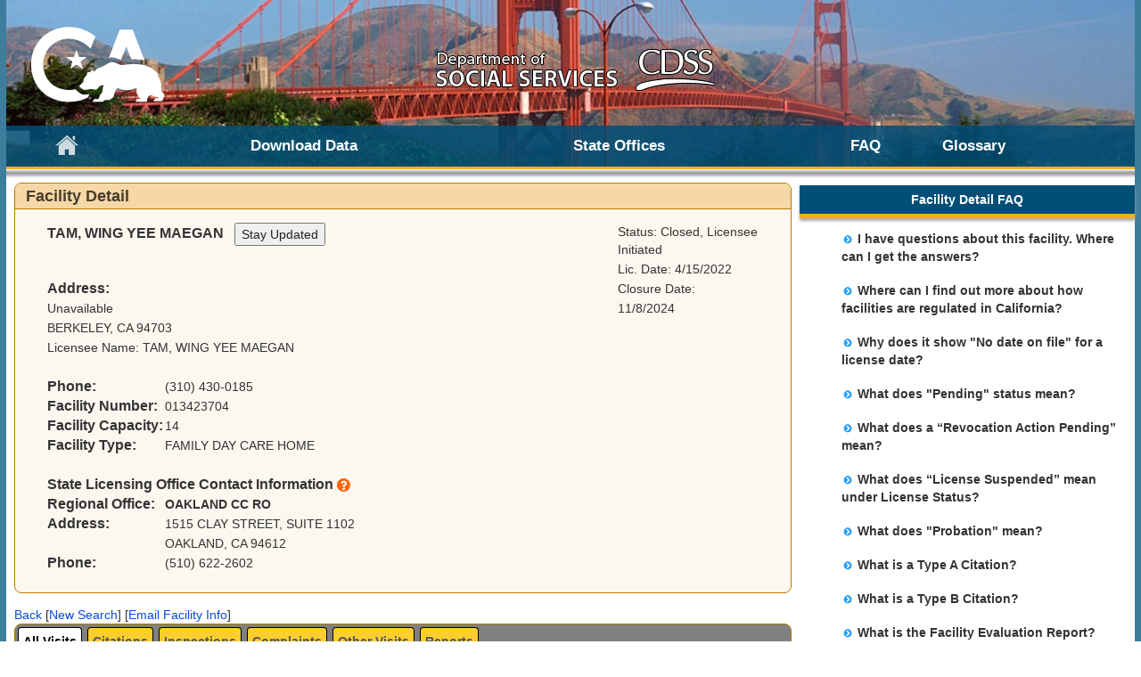

--- FILE ---
content_type: text/html
request_url: https://www.ccld.dss.ca.gov/carefacilitysearch/?Rewrite=FacDetail%2F013423704
body_size: 9572
content:
<!DOCTYPE html>
<html class="no-js" lang="en">
<head>
    <!--
        Customize the content security policy in the meta tag below as needed. Add 'unsafe-inline' to default-src to enable inline JavaScript.
        For details, see http://go.microsoft.com/fwlink/?LinkID=617521
    -->
    <meta http-equiv="X-UA-Compatible" content="IE=edge" />
    <meta http-equiv="Content-Security-Policy" content="default-src *  data: gap: https://localhost http://localhost:59224 https://maps.googleapis.com http://www.ccld.ca.gov http://*.google-analytics.com https://*.google-analytics.com https://sectest.dss.ca.gov https://secure.dss.ca.gov https://www.google.com https://ssl.gstatic.com 'unsafe-eval' 'unsafe-inline'; style-src 'self' 'unsafe-inline' https://use.fontawesome.com; font-src 'self' 'unsafe-inline' https://use.fontawesome.com; media-src *">
    <script>document.write('<base href="' + document.location + '" />');</script>
    <!-- TODONote  fix base href for appropiate deployment-->
    <!--<base href="/TransparencyApp/" />-->

    <meta name="format-detection" content="telephone=no">
    <meta name="msapplication-tap-highlight" content="no">
    <meta name="viewport" content="user-scalable=no, initial-scale=1, maximum-scale=2, minimum-scale=1, width=device-width">
    <link rel="stylesheet" type="text/css" href="css/index.css">
    <title>Social Services - Community Care Facility search</title>

    <meta charset="utf-8">

    <meta name="Author" content="Department of Social Services, State of California" />
    <meta name="Description" content="Care facility search" />
    <meta name="Keywords" content="California, government, elder care, child care" />



    <!-- http://t.co/dKP3o1e -->
    <meta name="HandheldFriendly" content="True"> <!-- for Blackberry, AvantGo -->
    <meta name="MobileOptimized" content="320"> <!-- for Windows mobile -->
    <meta name="viewport" content="width=device-width, target-densitydpi=160dpi, initial-scale=1.0">


    <!-- For all browsers -->
    <link rel="stylesheet" href="css/style.css">

    <!--
    Step 3
    Select a color scheme:

    <link rel="stylesheet" href="/CountySite/css/colorscheme_oceanside.css">
    <link rel="stylesheet" href="/CountySite/css/colorscheme_orangecounty.css">
    <link rel="stylesheet" href="/CountySite/css/colorscheme_pasorobles.css">
    <link rel="stylesheet" href="/CountySite/css/colorscheme_santabarbara.css">
    <link rel="stylesheet" href="/CountySite/css/colorscheme_sierra.css">
    -->
    <!-- county --><!--link rel="stylesheet" href="css/colorscheme_pasorobles_mod2.css"-->
    <!-- public -->
    <link rel="stylesheet" href="https://use.fontawesome.com/releases/v5.3.1/css/all.css" integrity="sha384-mzrmE5qonljUremFsqc01SB46JvROS7bZs3IO2EmfFsd15uHvIt+Y8vEf7N7fWAU" crossorigin="anonymous">
    <!--<link rel="stylesheet" href="css/font-awesome/css/font-awesome.min.css">-->
    <link rel="stylesheet" href="css/colorscheme_santabarbara.css">


    <link rel="stylesheet" media="print" href="css/print.css">
    <!-- For progressively larger displays -->
    <link rel="stylesheet" media="only screen and (min-width: 480px)" href="css/480.css">
    <link rel="stylesheet" media="only screen and (min-width: 600px)" href="css/600.css">
    <link rel="stylesheet" media="only screen and (min-width: 768px)" href="css/768.css">
    <!-- <link rel="stylesheet" media="only screen and (min-width: 992px)" href="/css/992.css"> -->
    <link rel="stylesheet" media="only screen and (min-width: 1280px)" href="css/1280.css">
    <!-- For Retina displays -->
    <!-- <link rel="stylesheet" media="only screen and (-webkit-min-device-pixel-ratio: 1.5), only screen and (-o-min-device-pixel-ratio: 3/2), only screen and (min-device-pixel-ratio: 1.5)" href="/css/2x.css"> -->
    <!-- selectivizr.com, emulates CSS3 pseudo-classes and attribute selectors in Internet Explorer 6-8 -->
    <!--[if (lt IE 9) & (!IEMobile)]>
    <script src="/javascript/libs/selectivizr-min.js"></script>
    <![endif]-->
    <!-- modernizr.com, feature detection -->
    <script src="scripts/libs/modernizr-2.0.6.min.js"></script>

    <!-- For iPad 3-->
    <link rel="apple-touch-icon" sizes="144x144" href="images/template2013/apple-touch-icon-144x144.png">
    <!-- For iPhone 4 -->
    <link rel="apple-touch-icon" sizes="114x114" href="images/template2013/apple-touch-icon-114x114.png">
    <!-- For iPad 1-->
    <link rel="apple-touch-icon" sizes="72x72" href="images/template2013/apple-touch-icon-72x72.png">
    <!-- For iPhone 3G, iPod Touch and Android -->
    <link rel="apple-touch-icon" href="images/template2013/apple-touch-icon-57x57.png">
    <!-- For Nokia -->
    <link rel="shortcut icon" href="images/template2013/apple-touch-icon-57x57.png">
    <!-- For everything else -->
    <link rel="shortcut icon" href="images/favicon.ico">

    <!--Microsoft. Activate ClearType. Use highest compatibility mode, enable Chrome Frame -->
    <!--[if IE]>
    <meta http-equiv="cleartype" content="on">
    <meta http-equiv="X-UA-Compatible" content="IE=edge,chrome=1">
    <![endif]-->
    <!--[if lt IE 9]>
    <script src="/javascript/libs/respond.min.js"></script>
    <![endif]-->
    <!-- Styles.Render("~/Content/themes/base/css") -->


    <link href="css/select.css" rel="stylesheet" /><!-- angular select style sheet-->
    <link href="css/select2.css" rel="stylesheet" /><!-- angular select style sheet-->
    <link href="css/selectize.default.css" rel="stylesheet" /><!-- angular select style sheet-->
    <link href="css/angular-tooltips.css" rel="stylesheet" /><!-- angular select style sheet-->
    <!--    <link href="css/themes/sunny/jquery-ui-1.10.4.custom.css" rel="stylesheet" />-->

    <link href="css/ReactTablecss/bootstrap-glyphicons.css" rel="stylesheet" />
    <link href="css/ReactTablecss/bootstrap-responsive.css" rel="stylesheet" />
    <link href="css/ReactTablecss/bootstrap.css" rel="stylesheet" />
    <link href="css/ReactTablecss/bootstrapSwitch.css" rel="stylesheet" />

    <!--<link href="css/jquery.qtip.css" rel="stylesheet" />
    <link href="css/jquery.sBubble-0.1.1.css" rel="stylesheet" />

    <link href="css/ReactTablecss/footable.core.min.css" rel="stylesheet" />-->
    <!--link href="/CountySite/Content/site.css" rel="stylesheet" /-->
    <!--   <link rel="stylesheet" href="http://netdna.bootstrapcdn.com/bootstrap/3.1.1/css/bootstrap.css">-->
    <!--<link rel="stylesheet" href="http://cdnjs.cloudflare.com/ajax/libs/select2/3.4.5/select2.css">-->
    <!--<link rel="stylesheet" href="http://cdnjs.cloudflare.com/ajax/libs/selectize.js/0.8.5/css/selectize.default.css">-->

    <link rel="stylesheet" href="css/transparency.css">

    <script type="text/javascript" src="scripts/angular.js"></script>
    <script type="text/javascript" src="scripts/angular-ui-router.min.js"></script>
    <script type="text/javascript" src="scripts/angular-sanitize.min.js"></script>
    <script type="text/javascript" src="scripts/angular-animate.min.js"></script>
    <script type="text/javascript" src="scripts/angular-tooltips.js"></script>
    <script type="text/javascript" src="scripts/select.min.js"></script> <!-- angular select-->
    <script type="text/javascript" src="scripts/platformOverrides.js"></script>
    <script type="text/javascript" src="scripts/ui-bootstrap-tpls-0.10.js"></script>
    <script type="text/javascript" src="scripts/xml2json.js"></script>
    <script type="text/javascript" src="javascript/GALocalStorage.js"></script>

    <!--<script type="text/javascript" src="scripts/js.1.10/jquery-1.10.2.js"></script>
    <script type="text/javascript" src="https://www.google.com/jsapi"></script>-->
    <script type="text/javascript" src="javascript/Config.js"></script>
    <script type="text/javascript" src="javascript/scripts.js"></script>
    <script type="text/javascript" src="javascript/tree.js"></script>
    <script type="text/javascript" src="javascript/index.js"></script>
    <script type="text/javascript" src="javascript/GALocalStorage.js"></script>
    <script type="text/javascript" src="javascript/transparencyApp.js"></script>

    <script type="text/javascript" src="javascript/Controller/facListController.js"></script>
    <script type="text/javascript" src="javascript/Controller/footerController.js"></script>
    <script type="text/javascript" src="javascript/Controller/searchController.js"></script>
    <script type="text/javascript" src="javascript/Controller/groupController.js"></script>
    <script type="text/javascript" src="javascript/Controller/glossaryController.js"></script>
    <script type="text/javascript" src="javascript/Controller/phoneHeaderController.js"></script>
    <script type="text/javascript" src="javascript/Controller/facDetailController.js"></script>
    <script type="text/javascript" src="javascript/Controller/emailController.js"></script>
    <script type="text/javascript" src="javascript/Controller/downloadController.js"></script>
    <script type="text/javascript" src="javascript/Controller/faqController.js"></script>
    <script type="text/javascript" src="javascript/Controller/announcementController.js"></script>


    <script type="text/javascript" src="scripts/modernizr-2.5.3.js"></script>

</head>


<body ng-app="transparencyApp" class="clearfix" ng-cloak>
   



    <div ui-view autoscroll="false"></div>





</body>
</html>

--- FILE ---
content_type: text/html
request_url: https://www.ccld.dss.ca.gov/carefacilitysearch/layout.html
body_size: 112
content:
<div ui-view="header" autoscroll="false"></div>

<div ui-view="main" autoscroll="false"></div>


--- FILE ---
content_type: text/html
request_url: https://www.ccld.dss.ca.gov/carefacilitysearch/partial-header.html
body_size: 3230
content:
<div ng-controller="phone_hdrController">
    <header role="banner"  class="phoneHeader">
        <div id="skip_to_content"><a href="#main_content">Skip to Main Content</a></div>


        <div class="phone_hdr" ng-click="menu_click()">
            <div class="phone_hd_left">
                <a class="p_h_button p_h_menu" id="ResponsiveMenu" ng-click="toggle = !toggle"><img src="images/template2013/clear.gif" alt="Menu" /></a>
            </div>
            <div class="phone_hd_right">
                <a class="p_h_button p_h_contact" href="/FacilityInquiry.html"><img src="images/template2013/clear.gif" alt="Contact Us" /></a>
                <a class="p_h_button p_h_search" id="ResponsiveSearch" ng-click="toggle_search()"><img src="images/template2013/clear.gif" alt="Search" /></a>
            </div>
            <div class="logo_and_banner">
                <div class="head_cagov_logo"><a target="_blank" href="http://www.ca.gov/"><img src="images/template2013/header-ca.gov.png" alt="CA.gov" /></a></div>
                <div class="head_organization_banner"><a target="_blank" href="http://www.cdss.ca.gov/"><img src="images/template2013/header_organization.png" alt="Organization Title" /></a></div>
            </div>
        </div>


        <!-- Using padding alternative to replace the DownloadData Menu option by Victor Wong 2/4/2015	-->
        <nav id="navigation" ng-class="{phone_show_nav: toggle}">
            <div ng-if="TransparencyMode == 'Public'">
                <ul id="nav_list">
                    <li><a ui-sref="index" class="nav_level1_link"><span id="nav_home_container"></span><img src="images/template2013/clear.gif" alt="Home" />&nbsp;</a></li>
                    <li class="homeLink"><a ui-sref="index" class="nav_level1_link">Home</a></li>
                    <li><a ui-sref="downloaddata" class="nav_level1_link">Download Data</a></li>
                    <li><a href="https://cdss.ca.gov/inforesources/community-care-licensing" target="_blank" class="nav_level1_link">State Offices</a></li>
                    <li><a ui-sref="faqlist({id:'full'})" class="nav_level1_link">FAQ</a></li>
                    <li><a ui-sref="glossary" class="nav_level1_link">Glossary</a></li>
                </ul>
            </div>
            <div ng-if="TransparencyMode == 'County'">
                <ul id="nav_list">
                    <li><a href="/CountySite/Home/selecttype" class="nav_level1_link"><span id="nav_home_container"></span><img src="images/template2013/clear.gif" alt="Home" />&nbsp;</a></li>
                    <li><a href="https://cdss.ca.gov/inforesources/community-care-licensing" target="_blank" class="nav_level1_link">State Offices</a></li>
                    <li><a href="/CountySite/Home/faqlist" target="_blank" class="nav_level1_link">FAQ</a></li>
                    <li><a href="/CountySite/Home/glossary" target="_blank" class="nav_level1_link">Glossary</a></li>
                    <li><a href="/Logoff" class="nav_level1_link">Log off</a></li>
                </ul>
            </div>
        </nav>

        <div id="img_ribbon"></div>
    </header>
    <div ng-class="spacerclass"></div>
</div>

--- FILE ---
content_type: text/html
request_url: https://www.ccld.dss.ca.gov/carefacilitysearch/select-group.html
body_size: 3269
content:
<div id="main_content" class="clearfix" ng-controller="groupController as gctrl">

    <div class="content_left_column clearfix">

        <div class="add_maincontent_padding">
            <!-- InstanceBeginEditable name="MainContent" -->
            <div class="container_style_b" ng-controller="announcementController as actrl">
                <h4>Announcements</h4>
                <span ng-repeat="a in actrl.Messages"><strong>New:&nbsp;&nbsp;</strong><span ng-bind-html="a.Message"></span><br /></span>
            </div>
            <div class="container_style_b">
                <!-- Facility Number Search -->

            </div>
            <div class="container_style_b" ng-controller="searchController as sctrl">
                <h4>Search By Open or Closed Facility Number</h4>
                <form ng-submit="sctrl.searchSubmit()">
                    <div class="centeredRow">
                        <input class="centeredRowItem2" type="text" placeholder="Must contain 9 digits"
                               pattern="[0-9]{9,9}" maxlength="9" required title="Facility number must contain 9 digits from 0 to 9"
                               ng-model="sctrl.FacilityNumber" />
                        <input type="submit" class="btn btn-lg btn-default centeredRowButton" name="submit" value="Search">
                    </div>
                </form>
            </div>
            <div class="container_style_b" ng-controller="searchController as sctrl">
                <h4>Search by Licensee Name</h4>
                <form ng-submit="sctrl.searchSubmit()">
                    <div class="centeredRow">
                        <input class="centeredRowItem2" type="text" placeholder="Enter Exact Licensee Name"
                               ng-model="sctrl.Licensee" required title="Enter the name of the licensee" />
                        <input type="submit" class="btn btn-lg btn-default centeredRowButton" name="submit" value="Search">
                    </div>
                </form>
            </div>
            <div class="container_style_b">
                <h4>Search By Facility Group</h4>
                <span ng-show="!gctrl.isLoaded"><img class="spinnerimg" src="images/spinner.gif" alt="Loading, please wait" />Please wait, loading data</span>
                <ul ng-show="gctrl.isLoaded" style="list-style-type: none;">
                    <li ng-repeat="group in gctrl.facility_groups"><button name="fselector" id="fselector{{group.id}}" class="button awesome" value="{{ group.id }}" ui-sref="search({groupId: group.id})">{{ group.display_name }}</button></li>
                    <li><button name="fselector" id="searchButton" class="button awesome" value="" ui-sref="search({groupId: group.id})">All Facility Types</button></li>
                </ul>

            </div>
            <site-header back="[Back]"></site-header>
            <!-- [<a href="/CountySite/home/index">New Search</a>]&nbsp; -->
            <!-- InstanceEndEditable -->
        </div>
    </div>











    <div ui-view="right" autoscroll="false"></div>


</div>
<!--include virtual="/ssi/footer_2.html" -->

<div ui-view="footer" autoscroll="false"></div>



--- FILE ---
content_type: text/html
request_url: https://www.ccld.dss.ca.gov/carefacilitysearch/partial-right.html
body_size: 10317
content:
<div class="content_right_column clearfix">
    <!-- InstanceBeginEditable name="ContentRightColumn" -->





    <style>
        #accordion {
            list-style: none;
            padding: 0 0 0 0;
            width: 95%;
        }

            #accordion div {
                display: block;
                font-weight: bold;
                margin: 5px 5px;
                cursor: pointer;
                padding: 2px 2px 2px 2px;
                list-style: circle;
            }

            #accordion ul {
                list-style: none;
                padding: 0 0 0 0;
            }

            #accordion ul {
                /*display: none;*/
            }

                #accordion ul li {
                    font-weight: normal;
                    cursor: auto;
                    background-color: #fff;
                    padding: 0 0 0 2px;
                }

            #accordion a {
                text-decoration: none;
            }

        /* #accordion a:hover {    text-decoration: underline;} */

        /* Resource Corner Links */

        .transparency-accordion {
            list-style: none;
            padding: 0 0 0 0;
            width: 95%;
        }

            .transparency-accordion div {
                display: block;
                font-weight: bold;
                margin: 5px 5px;
                cursor: pointer;
                padding: 2px 2px 2px 2px;
                list-style: circle;
            }

            .transparency-accordion ul {
/*                list-style: none;
*/                padding: 0 0 0 0;
            }

            .transparency-accordion ul {
                /*display: none;*/
            }

                .transparency-accordion ul li {
                    font-weight: normal;
                    cursor: auto;
                    background-color: #fff;
                    padding: 0 0 0 2px;
                }

            .transparency-accordion a {
                text-decoration: none;
            }

            .transparency-accordion b {
                margin-top: 1em;
            }

            .transparency-accordion p {
                margin-top: 1em;
                font-weight: normal;
            }

    </style>


    <div ng-if="showBanner" class="container_style_banner">
        <div class="container_banner_image">
            <div class="banner_subtitle"><a href="https://cdss.ca.gov/inforesources/community-care-licensing" target="_blank">Community Care Licensing Division</a></div>
            <img src="images/KevinGaines.jpg" alt="Kevin Gaines" />
            <div class="banner_title">Kevin Gaines</div>
        </div>
    </div>

    <!-- code sections below are a central instructon file rendered from the page title -->
    <div ng-show="showFAQ" class="container_style_d">
        <h5 style="color:White">{{name}} FAQ</h5>
        <div class="add_side_padding">

            <div ui-view="MyAccordianView" autoscroll="false"></div>

        </div>
    </div>

    <!-- Resource Corner Links -->

    <div class="container_style_d">
        <h5 style="color:White">Consumer and Family Resources</h5>
        <ul class="transparency-accordion">
            <li>
                <div slide-toggle="#contentResCorner"><img src='images/template2013/bullet_blue_disc.png' alt="Blue Disk" /> Click to show/hide</div>
                <div id="contentResCorner" class="slideable" style="margin-left: 1em;">
                    <p><b>Child Care Program</b></p>
                    <p>Home Pages</p>
                    <ul>
                        <li><a href='https://www.cdss.ca.gov/inforesources/community-care-licensing' target='_blank'>Community Care Licensing Division(CCLD) page</a></li>
                        <li><a href='https://www.cdss.ca.gov/inforesources/child-care-licensing' target='_blank'>Child Care Licensing Page(CCL)</a></li>
                        <li><a href='https://mychildcareplan.org/' target='_blank'>My Child Care Plan</a></li>
                        <li><a href='https://www.cdss.ca.gov/inforesources/child-care-licensing/child-care-advocates' target='_blank'>Child Care Advocates</a></li>
                        <li><a href="https://www.cdss.ca.gov/Portals/9/Additional-Resources/Research-and-Data/DSSDS/030119%20Parent's%20Guide%20to%20Choosing%20Child%20Care_Revision%20Safe%20Sleep.pdf" target='_blank'>Parents Guide to Choosing Child Care</a></li>
                    </ul>
                    <p>Checklists</p>
                    <ul>
                        <li>Facility Inspection checklists are forms provided to the public so as to better understand the Community Care Licensing inspection process.</li>
                        <li><a href='https://www.cdss.ca.gov/inforesources/forms-brochures/forms-alphabetic-list/i-l' target='_blank'>On-line Forms and Publications</a></li>
                    </ul>
                    <p>Child Care Pre-Licensing and Standard Inspection Tools</p>
                    <ul>
                        <li>Child Care Pre-Licensing Tools are forms provided to the public so as to better prepare individuals for a Pre-Licensing inspection by a Licensing Program Analyst (LPA) with the Community Care Licensing Division.</li>
                        <li>Child Care Standards Tools are forms provided to the public so as to better prepare an individual for a compliance inspection conducted by a Licensing Program Analyst (LPA) with the Community Care Licensing Division.</li>
                        <li><a href='https://www.cdss.ca.gov/inforesources/cdss-programs/community-care-licensing/inspection-process-project/care-tools' target='_blank'>Compliance and Regulatory Enforcement (CARE) Tools</a></li>
                    </ul>

                    <p><b>Children’s Residential Program</b></p>
                    <ul>
                        <li><a href='https://www.cdss.ca.gov/inforesources/childrens-residential' target='_blank'>Children’s Residential Program Homepage</a></li>
                        <li><a href='https://www.cdss.ca.gov/inforesources/childrens-residential/resources-for-providers/facility-information' target='_blank'>Children’s Residential Facility Types</a></li>
                        <li><a href='https://www.cdss.ca.gov/inforesources/cdss-programs/community-care-licensing/inspection-process-project/care-tools' target='_blank'>Childrens Residential Pre-Licensing and Standard Inspection Tools</a></li>
                    </ul>

                    <p><b>Adult and Senior Care Program</b></p>
                    <ul>
                        <li><a href='https://www.cdss.ca.gov/inforesources/adult-care-licensing' target='_blank'>Adult Care Home Page</a></li>
                        <li><a href='https://www.cdss.ca.gov/inforesources/senior-care-licensing' target='_blank'>Senior Care Home Page</a></li>
                    </ul>

                    <p><b>Home Care Services Branch</b></p>
                    <ul>
                        <li><a href='https://www.cdss.ca.gov/inforesources/community-care/home-care-services' target='_blank'>Home Care Services Branch (home page)</a></li>
                        <li><a href='https://www.cdss.ca.gov/inforesources/community-care/home-care-services/resources-for-home-care-organizations' target='_blank'>Resources for Home Care Organizations</a></li>
                        <li><a href='https://www.cdss.ca.gov/inforesources/community-care/home-care-services/resources-for-home-care-aides' target='_blank'>Resources for Home Care Aides</a></li>
                        <li><a href='https://www.cdss.ca.gov/inforesources/community-care/home-care-services/resources-for-seniors-and-families' target='_blank'>Resources for Seniors and Families</a></li>
                        <li><a href='https://www.ccld.dss.ca.gov/hcsregistry/registrysearch.aspx' target='_blank'>Home Care Aide Registry</a></li>
                    </ul>
                </div>
            </li>
        </ul>
    </div>

    <!-- PAGE DISCLAIMER -->

    <div class="container_style_e">
        <h5>Disclaimer</h5>
        <div class="add_side_padding">

            <b>Questions about this application contact:</b>
            <ul style="padding-left: 10px;">

                <li>Email: <a href="mailto:cclwebmaster@dss.ca.gov">cclwebmaster@dss.ca.gov</a></li>

            </ul>

            <br />
            The Community Care Licensing Division of the California Department of Social Services has provided this document search application to provide the public with access to
            information regarding facilities licensed by the Division.  Such information should only serve as an initial point of inquiry regarding the licensing status and regulatory
            history of a licensed facility.  To obtain additional information concerning a specific facility, please contact the licensing office responsible for licensing and
            inspection of the facility.<br />
            <br />
            The Department makes no claims, promises, or guarantees about the accuracy, completeness or adequacy of the documents accessible through the use of this application.
            Accordingly, it disclaims any liability for any errors, omissions or misrepresentations contained in them.  No warranty of any kind, including, but not limited to, express,
            implied, common law or statutory ones, is given with respect to the use of this application.   No warranties are given with respect to the non-infringement of third party
            rights and the cybersecurity of the application. <br />
            <br />
            <strong>LIMITATION OF LIABILITY </strong><br />
            CDSS IS NOT LIABLE FOR ANY DIRECT, INDIRECT, INCIDENTAL, SPECIAL OR CONSEQUENTIAL DAMAGES THAT RESULT FROM THE USE OF, OR THE INABILITY TO USE, THIS APPLICATION OR RELIANCE
            UPON THE CONTENT OF THE MATERIALS ACCESSIBLE THROUGH THE USE OF THIS APPLICATION UNDER ANY CIRCUMSTANCES.<br />
            <br />


        </div>

    </div>





    <!-- InstanceEndEditable -->
</div>


--- FILE ---
content_type: text/html
request_url: https://www.ccld.dss.ca.gov/carefacilitysearch/partial-footer.html
body_size: 712
content:
<!--include virtual="/ssi/footer_2.html" -->

<footer id="footer_2" class="clearfix" ng-controller="footerController">
    <stt-class>
        <a  ng-click="scrollToTop(1)">Back to Top</a> <a href="http://www.cdss.ca.gov/Conditions-of-Use">Conditions of Use</a> <a href="http://www.cdss.ca.gov/Privacy-Policy">Privacy Policy</a> <a href="http://www.cdss.ca.gov/Accessibility">Accessibility</a> <a href="http://www.cdss.ca.gov/Contact-Us">Contact Us</a>
    </stt-class>
    <p>
    <div>
        Transparency v {{ AppVersion }}
    </div>
    <div>
        Copyright &copy; 2013-2014 State of California
    </div>
    </p>
</footer>

<div id="background_decorative">&nbsp;</div>


--- FILE ---
content_type: text/html
request_url: https://www.ccld.dss.ca.gov/carefacilitysearch/fac-detail.html
body_size: 24627
content:
<div id="main_content" class="clearfix" ng-controller="facDetailController as ctrl">
    <div class="content_left_column clearfix">
        <div class="add_maincontent_padding">
            <!-- InstanceBeginEditable name="MainContent" -->
            <div class="container_style_b">
                <h4>Facility Detail</h4>
                <span ng-if="ctrl.FACILITYINFO.FACILITYNUMBER == 'Facility Number Not Found'">
                    No facilities match the search criteria. Refine your search criteria and try your search again.
                    Note: Closed facilities are not available for querying.
                </span>
                <div class="add_side_padding" ng-show="ctrl.FACILITYINFO.FACILITYNUMBER != 'Facility Number Not Found'">
                    <span ng-show="!ctrl.isLoaded"><img class="spinnerimg" src="images/spinner.gif" alt="Loading, please wait" />Please wait, loading data</span>
                    <table ng-show="ctrl.isLoaded" border="0" role="presentation">
                        <colgroup>
                        <col span="1" class="widewidth">
                        <col span="2" class="narrowwidth">
                        </colgroup>
                        <tr>
                            <td class="boldchar">{{ctrl.FACILITYINFO.FACILITYNAME}} &nbsp; <input ng-click="ctrl.gotoSubscribe()" id="btnStayUpdated" type="button" value="Stay Updated" /></td>
                            <td>
                                Status:
                                <span ng-if="ctrlFACILITYINFO.STATUS != ''" ng-class="ctrl.FACILITYINFO.STATUS">{{ctrl.FACILITYINFO.STATUS}}</span>
                                <img src="images/q_mark-1.gif" alt="Question Mark" ng-if="ctrl.FACILITYINFO.STATUS == 'Pending'" tooltips tooltip-size="medium" tooltip-side="bottom" tooltip-template-url="tooltips/status-pending.html" tooltip-append-to-body="false" />
                                <img src="images/q_mark-1.gif" alt="Question Mark" ng-if="ctrl.FACILITYINFO.STATUS == 'Probation'" tooltips tooltip-size="medium" tooltip-side="bottom" tooltip-template-url="tooltips/status-probation.html" tooltip-append-to-body="false" />
                            </td>
                        </tr>
                        <tr>
                            <td class="bigWarning">
                                <span ng-if="ctrl.TSOMESSAGE">
                                    <i class="fa fa-exclamation-triangle" aria-hidden="true"></i>
                                </span>
                                {{ctrl.TSOMESSAGE}}
                                <p ng-if="ctrl.TSOMESSAGE">
                                    Call Regional Office for additional information.
                                    <i class="fa fa-exclamation-triangle" aria-hidden="true"></i>
                                </p>
                            </td>
                            <td>
                                Lic. Date:
                                <span ng-if="ctrl.FACILITYINFO.LICENSEFIRSTDATE == '' && ctrl.FACILITYINFO.STATUS == 'Licensed'">No date on file</span>
                                <span ng-if="ctrl.FACILITYINFO.LICENSEFIRSTDATE == '' && ctrl.FACILITYINFO.STATUS == 'Pending'" class="'Pending'">Not licensed yet.</span>
                                <span ng-if="ctrl.FACILITYINFO.LICENSEFIRSTDATE != ''">{{ctrl.FACILITYINFO.LICENSEFIRSTDATE}}</span>
                            </td>
                        </tr>
                        <tr>
                            <td class="boldchar">Address:</td>
                            <td ng-if="ctrl.FACILITYINFO.STATUS.indexOf('Closed') > -1">
                                Closure Date:
                            </td>
                        </tr>
                        <tr>
                            <td>{{ctrl.FACILITYINFO.STREETADDRESS}}</td>
                            <td ng-if="ctrl.FACILITYINFO.STATUS.indexOf('Closed') > -1">
                                <span ng-if="ctrl.FACILITYINFO.DATECLOSED == ''">No date on file</span>
                                <span ng-if="ctrl.FACILITYINFO.DATECLOSED != ''">{{ctrl.FACILITYINFO.DATECLOSED}}</span>
                            </td>
                        </tr>

                        <tr ng-if="ctrl.FACILITYINFO.STREETADDRESS != 'See FAQs'"> <td>{{ctrl.FACILITYINFO.CITY}},&nbsp;{{ctrl.FACILITYINFO.STATE}}&nbsp;{{ctrl.FACILITYINFO.ZIPCODE}}</td> <td>&nbsp;</td> </tr>
                        <tr> <td>Licensee Name: {{ctrl.FACILITYINFO.LICENSEENAME}}</td><td>&nbsp;</td></tr>
                        <tr> <td> &nbsp;</td><td>&nbsp;</td></tr>
                    </table>

                    <table border="0" role="presentation">
                        <tr> <td class="boldchar" style="width: 100px;">Phone:</td><td>{{ctrl.FACILITYINFO.TELEPHONE}}</td><td></td><td></td> </tr>
                        <tr> <td class="boldchar">Facility&nbsp;Number:</td><td>{{ctrl.FACILITYINFO.FACILITYNUMBER}}</td><td></td><td></td> </tr>
                        <tr> <td class="boldchar"><span ng-if="ctrl.FACILITYINFO.FACILITYTYPE != 'FOSTER FAMILY AGENCY'">Facility&nbsp;Capacity:</span><span ng-if="ctrl.FACILITYINFO.FACILITYTYPE=='FOSTER FAMILY AGENCY'">Certified&nbsp;Homes:</span></td><td>{{ctrl.FACILITYINFO.CAPACITY}} </td> <td></td><td></td> </tr>
                        <tr> <td class="boldchar">Facility&nbsp;Type:</td><td>{{ctrl.FACILITYINFO.FACILITYTYPE}}</td>  <td></td><td></td> </tr>
                        <tr> <td>&nbsp;</td><td></td><td></td><td></td> </tr>

                        <!-- ro data -->
                        <tr><td colspan=4 class="boldchar"><span tooltips tooltip-size="medium" tooltip-side="top" tooltip-template-url="tooltips/state-licensing.html">State Licensing Office Contact Information <img class="statelic" src="images/q_mark-1.gif" alt="Question Mark" /></span></td></tr>




                        <tr> <td class="boldchar">Regional Office:</td><td><b>{{ctrl.FACILITYINFO.DISTRICTOFFICE}}</b></td> </tr>




                        <tr> <td class="boldchar">Address:</td><td>{{ctrl.FACILITYINFO.DOADDRESS}}</td><td></td><td></td> </tr>
                        <tr> <td></td><td>{{ctrl.FACILITYINFO.DOCITY}}, {{ctrl.FACILITYINFO.DOSTATE}} {{ctrl.FACILITYINFO.DOZIPCODE}}</td> <td></td><td></td></tr>
                        <tr> <td class="boldchar">Phone:</td><td>{{ctrl.FACILITYINFO.DOTELEPHONE}}</td> <td></td><td></td></tr>
                        <tr><td>&nbsp;</td><td></td><td></td><td></td></tr>
                    </table>
                </div>
            </div>

            <div class="container_style_b" ng-show="ctrl.FACILITYINFO.FACILITYTYPE == 'HOME CARE'" style="overflow:visible;">
                <div class="message_in_container">
                    For more information on specific Home Care Organization visits, citations, inspections, complaints, locations, and reports, please contact the Home Care Services Bureau at HCSB@dss.ca.gov [mailto:HCSB@dss.ca.gov] or (877) 424-5778.
                </div>
            </div>

            <a><site-header back="Back"></site-header></a>&nbsp;[<a ng-click="SearchNew()" ui-sref="search({groupId: '{{ctrl.selectedGroup.id}}'})">New Search</a>]<!-- [<a href="/CareFacilitySearch/home/SelectType">Change Facility Type</a>] -->		<!-- InstanceEndEditable -->
            <span ng-show="ctrl.FACILITYINFO.FACILITYNUMBER != 'Facility Number Not Found'">[<a ui-sref="email({facnum:{{ctrl.facNumber}},mode:'info'})">Email Facility Info</a>]</span>

            <!--Tabs example https://jsfiddle.net/jccrosby/eRGT8/-->
            <div class="container_style_b" id="tabs" ng-show="ctrl.FACILITYINFO.FACILITYNUMBER != 'Facility Number Not Found'" style="overflow:visible;">
                <ul class="ulTab">
                    <li class="liTab" ng-repeat="tab in ctrl.tabs"
                        ng-class="{activeTab:ctrl.isActiveTab(tab.url)}"
                        ng-click="ctrl.onClickTab(tab)"> {{ tab.title }} </li>
                </ul>
                <div id="mainViewTab">
                    <div ng-include="ctrl.currentTab"></div>
                </div>
            </div>

            <!--ul style="font-size:small; font-family:Arial; font-weight:bold;">
                <li><a href="#tabs-1">All Visits</a></li>
                <li><a href="#tabs-2">Citations</a></li>
                <li><a href="#tabs-3">Inspections</a></li>d
                <li><a href="#tabs-4">Complaints</a></li>
                <li><a href="#tabs-5">Other Visits</a></li>
                <li><a href='#tabs-6'>View Location</a></li>
                <li><a href="#tabs-9">Reports</a></li>
            </ul-->
            <script type="text/ng-template" id="all_visits.tpl.html">
                <div id="allvisits">
                    <p>
                        <table role="presentation">
                            <tr>
                                <td width="200px">#&nbsp;of&nbsp;Visits: </td>
                                <td>{{ctrl.AllVisits}}</td>                                
                            </tr>
                            <tr>
                                <td>All&nbsp;Visit&nbsp;Dates:</td>
                                <td>
                                    <span ng-repeat="x in ctrl.lstVisitInfo">
                                        <span ng-if="x.ReportPage.inx < 0">{{x.ReportDate}}</span><span ng-if="$last==false && x.ReportPage.inx < 0">,</span>
                                        <span ng-if="x.ReportPage.inx >= 0">
                                            <a ng-href="{{ctrl.GetReportViaApi(x.ReportPage.facNum, x.ReportPage.inx)}}" ng-attr-target="{{ctrl.target}}">
                                                <font style="color:blue">{{x.ReportDate}}</font></a></span><span ng-if="$last==false && x.ReportPage.inx >= 0">,</span>                                        
                                    </span>
                                </td>
                            </tr>
                            <tr><td>&nbsp;</td><td> </td></tr>
                            <tr><td colspan="2">All visits include Inspection Visits, other visits and may include complaint visits.</td></tr>

                        </table>
                    </p>
                </div>
            </script>
            <script type="text/ng-template" id="citations.tpl.html">
                <div id="citations">
                    <p>
                        <table role="presentation">
                            <tr><td width="200px">Type A Citation: <img class="typea" src="images/q_mark-1.gif" alt="Question Mark" tooltips tooltip-size="medium" tooltip-side="bottom" tooltip-template-url="tooltips/typea_citation.html" /> </td><td>{{ctrl.TotaltypeA}}</td></tr>
                            <tr><td>Type B Citation: <img class="typeb" src="images/q_mark-1.gif" alt="Question Mark" tooltips tooltip-size="medium" tooltip-side="bottom" tooltip-template-url="tooltips/typeb_citation.html"/> </td><td>{{ctrl.TotaltypeB}}</td></tr>
                            <tr><td colspan="2"><br />One or more citations may be under appeal and/or may have been corrected. Contact the State Licensing Office for more information.  </td></tr>
                        </table>
                    </p>
                </div>
            </script>
            <script type="text/ng-template" id="inspections.tpl.html">
                <div id="inspections">
                    <p>
                        <table role="presentation">
                            <tr><td width="200px"># of Inspections: </td><td>{{ctrl.FACILITYINFO.NBRINSPVISITS}}</td></tr>
                            <tr><td>All Inspection Dates:</td>
                                <td>
                                    <span ng-repeat="d in ctrl.InspectionDates">
                                        <span ng-if="d.ReportPage.inx >= 0"><a ng-href="{{ctrl.GetReportViaApi(d.ReportPage.facNum, d.ReportPage.inx)}}" ng-attr-target="{{ctrl.target}}"><font style="color:blue">{{d.ReportDate}}</font></a></span><span ng-if="$last==false && d.ReportPage.inx >= 0">,</span>
                                        <span ng-if="d.ReportPage.inx < 0">{{d.ReportDate}}</span><span ng-if="$last==false && d.ReportPage.inx < 0">,</span>
                                    </span>
                                    <span ng-if="ctrl.InspectionDates.length == 0">No Inspection Visit Information</span>
                                </td>
                            </tr>
                            <tr><td>&nbsp;&nbsp;&nbsp;- Type A Citation: <img class="typea" src="images/q_mark-1.gif" alt="Question Mark" tooltips tooltip-size="medium" tooltip-side="bottom" tooltip-template-url="tooltips/typea_citation.html"/> </td><td>{{ctrl.FACILITYINFO.NBRINSPTYPA}}</td></tr>
                            <tr><td>&nbsp;&nbsp;&nbsp;- Type B Citation: <img class="typeb" src="images/q_mark-1.gif" alt="Question Mark" tooltips tooltip-size="medium" tooltip-side="bottom" tooltip-template-url="tooltips/typeb_citation.html"/> </td><td>{{ctrl.FACILITYINFO.NBRINSPTYPB}}</td></tr>
                            <tr><td colspan="2"><br />One or more citations may be under appeal and/or may have been corrected. Contact the State Licensing Office for more information.  </td></tr>
                        </table>
                    </p>
                </div>
            </script>
            <script type="text/ng-template" id="complaints.tpl.html">
                <div id="complaints">
                    <p>
                    <table role="presentation">
                        <tr><td>Total Complaint Investigations Completed:&nbsp;&nbsp;&nbsp;&nbsp;</td><td>{{ctrl.FACILITYINFO.CMPCOUNT}}</td></tr>
                        <tr><td>&nbsp;-Total Allegations Substantiated: </td><td>{{ctrl.FACILITYINFO.TOTSUBALG}}</td></tr>
                        <tr ng-if="ctrl.FACILITYINFO.TOTINCALG != '-1'"><td>&nbsp;-Total Allegations Inconclusive: <img class="typeb" src="images/q_mark-1.gif" alt="Inconclusive help" tooltips tooltip-size="medium" tooltip-side="left" tooltip-template-url="tooltips/Allegations_Inconclusive.html" /> </td><td>{{ctrl.FACILITYINFO.TOTINCALG}} </td></tr>
                        <tr ng-if="ctrl.FACILITYINFO.TOTUNSALG != '-1'"><td>&nbsp;-Total Allegations Unsubstantiated: <img class="typeb" src="images/q_mark-1.gif" alt="Unsubstantiated help" tooltips tooltip-size="medium" tooltip-side="left" tooltip-template-url="tooltips/Allegations_Unsubstantiated.html" /></td><td>{{ctrl.FACILITYINFO.TOTUNSALG}}</td></tr>

                        <tr ng-if="ctrl.isRCFE"><td>&nbsp;-Total Allegations Unfounded:</td><td>{{ctrl.FACILITYINFO.TOTUNFALG}}</td></tr>

                        <tr><td>Total Type A Citations: <img class="typea" src="images/q_mark-1.gif" alt="Question Mark" tooltips tooltip-size="medium" tooltip-side="bottom" tooltip-template-url="tooltips/typea_citation.html" /> </td><td>{{ctrl.FACILITYINFO.TOTTYPEA}}</td></tr>
                        <tr><td>Total Type B Citations: <img class="typeb" src="images/q_mark-1.gif" alt="Question Mark" tooltips tooltip-size="medium" tooltip-side="bottom" tooltip-template-url="tooltips/typeb_citation.html"/> </td><td>{{ctrl.FACILITYINFO.TOTTYPEB}}</td></tr>
                        <tr><td>&nbsp;&nbsp;&nbsp;- Total Complaint Visits: </td><td>{{ctrl.FACILITYINFO.TOTCMPVISITS}}</td></tr>
                        <tr><td colspan="2"><br /><br /></td></tr>
                    </table>

                    <table role="presentation">
                        <tr><td colspan="2"><strong>Complaint Details:</strong><br /><br /></td></tr>
                        <tbody ng-repeat="c in ctrl.ComplaintDates">
                            <tr><td class="no_wrap">Complaint Investigation Completed:&nbsp;&nbsp;&nbsp;&nbsp;</td><td>{{c.Complaint.APPROVEDATE}}</td></tr>
                            <tr><td>&nbsp;-# Allegations Substantiated: </td><td>{{c.Complaint.SUBALLEGATIONS}}</td></tr>
                            <tr ng-if="c.Complaint.INCALLEGATIONS != '-1'"><td>&nbsp;-# Allegations Inconclusive:<img class="typeb" src="images/q_mark-1.gif" alt="Inconclusive help" tooltips tooltip-size="small" tooltip-side="left" tooltip-template-url="tooltips/Allegations_Inconclusive.html" /></td><td>{{c.Complaint.INCALLEGATIONS}}</td></tr>
                            <tr ng-if="c.Complaint.UNSALLEGATIONS != '-1'"><td>&nbsp;-# Allegations Unsubstantiated:<img class="typeb" src="images/q_mark-1.gif" alt="Unsubstantiated help" tooltips tooltip-size="small" tooltip-side="left" tooltip-template-url="tooltips/Allegations_Unsubstantiated.html" /></td><td>{{c.Complaint.UNSALLEGATIONS}}</td></tr>

                            <tr ng-if="ctrl.isRCFE"><td>&nbsp;-# Allegations Unfounded:</td><td>{{c.Complaint.UNFALLEGATIONS}}</td></tr>

                            <tr><td>Type A Citations:<img class="typea" src="images/q_mark-1.gif" alt="Question Mark" tooltips tooltip-size="medium" tooltip-side="bottom" tooltip-template-url="tooltips/typea_citation.html"/> </td><td>{{c.Complaint.CITTYPEA}}</td></tr>
                            <tr><td>Type B Citations:<img class="typeb" src="images/q_mark-1.gif" alt="Question Mark" tooltips tooltip-size="medium" tooltip-side="bottom" tooltip-template-url="tooltips/typeb_citation.html"/> </td><td>{{c.Complaint.CITTYPEB}}</td></tr>
                            <tr>
                                <td># of Visits: </td>
                                <td>{{c.Complaint.NUMCMPVISITS}}</td>
                            <tr>
                                <td>Dates of Visits: </td>
                                <td>
                                    <span ng-repeat="dt in c.ReportInfo">
                                        <span ng-if="dt.ReportPage.inx < 0">{{dt.ReportDate}}</span><span ng-if="$last==false && dt.ReportPage.inx < 0">,</span>
                                        <span ng-if="dt.ReportPage.inx >= 0"><a ng-href="{{ctrl.GetReportViaApi(dt.ReportPage.facNum, dt.ReportPage.inx)}}" ng-attr-target="{{ctrl.target}}">{{dt.ReportDate}}</a></span><span ng-if="$last==false && dt.ReportPage.inx >= 0">,</span>
                                    </span>
                                </td>
                            </tr>
                            <tr>
                                <td colspan="2">&nbsp;</td>
                            </tr>
                        </tbody>
                    </table>

                    <table role="presentation">
                        <tr><td colspan="2"><br />One or more citations may be under appeal and/or may have been corrected. Contact the State Licensing Office for more information.  </td></tr>
                    </table>
                    </p>
                </div>
            </script>
            <script type="text/ng-template" id="other_visits.tpl.html">
                <div id="tabs-5">
                    <p>
                        <table role="presentation">
                            <tr><td width="200px"># Other Visits: </td><td>{{ctrl.FACILITYINFO.NBROTHERVISITS}}</td></tr>

                            <tr><td>Other Visit Dates:</td>
                            <td>
                                <span ng-if="ctrl.OtherVisitDates.length == 0">No Other Visit Information</span>
                                <span ng-repeat="d in ctrl.OtherVisitDates">
                                    <span ng-if="d.ReportPage.inx >= 0"><a ng-href="{{ctrl.GetReportViaApi(d.ReportPage.facNum, d.ReportPage.inx)}}" ng-attr-target="{{ctrl.target}}"><font style="color:blue">{{d.ReportDate}}</font></a></span><span ng-if="$last==false && d.ReportPage.inx >= 0">,</span>
                                    <span ng-if="d.ReportPage.inx < 0">{{d.ReportDate}}</span><span ng-if="$last==false && d.ReportPage.inx < 0">,</span>
                                </span>
                            </td>
                            <!--td>No Other Visit Information</td--></tr>

                            <tr><td>&nbsp;&nbsp;&nbsp;- Type A Citation: <img class="typea" src="images/q_mark-1.gif" alt="Question Mark" tooltips tooltip-size="medium" tooltip-side="bottom" tooltip-template-url="tooltips/typea_citation.html"/> </td><td>{{ctrl.FACILITYINFO.NBROTHERTYPA}}</td></tr>
                            <tr><td>&nbsp;&nbsp;&nbsp;- Type B Citation: <img class="typeb" src="images/q_mark-1.gif" alt="Question Mark" tooltips tooltip-size="medium" tooltip-side="bottom" tooltip-template-url="tooltips/typeb_citation.html"/> </td><td>{{ctrl.FACILITYINFO.NBROTHERTYPB}}</td></tr>
                            <tr><td colspan="2"><br />One or more citations may be under appeal. Contact the State Licensing Office for more information.  </td></tr>

                            <tr><td></td></tr>
                            <tr>
                                <td colspan=2>
                                    <br />Other visits include anything other than yearly inspections and complaints,
                                    where the state may visit for administrative or follow up purposes, such as pre/post licensing processes.
                                </td>
                            </tr>
                        </table>
                    </p>
                </div>
            </script>
            <script type="text/ng-template" id="location.tpl.html">
                <!-- Tabs display: see note above. -->
                <!-- change value to something other than deadvalue.-->
                <div id='location'>                    
                    <p><a ng-href="{{ctrl.GoogleMapURL}}" ng-attr-target="{{ctrl.target}}">
                        <span class="fa fa-map"></span></a></p>
                    Clicking the map will open maps.google.com in a new window.
                    You will become subject to the maps.google.com's privacy policy and practices.
                    To learn about the their policy and practices, refer to the privacy policy statement posted on the maps.google.com site.
                </div>
            </script>

            <script type="text/ng-template" id="reports.tpl.html">
                <div id="reports">
                    <p>
                        <table role="presentation">
                            <tr><td width="125px"><strong>Total Reports: </strong></td><td><strong>{{ctrl.REPORTLIST.COUNT}}</strong></td></tr>
                            <tr><td><br /><br /></td></tr>
                            <tr><td width="125px"><strong>Date</strong></td><td><strong>Title</strong></td></tr>
                        </table>
                        <br />
                        <table role="presentation"
                               >
                            <tr ng_repeat="r in ctrl.REPORTLIST.REPORTARRAY">
                                <td width="125px">{{r.REPORTDATE}}</td>
                                <td><a ng-href="{{ctrl.GetReportViaApi(ctrl.FACILITYINFO.FACILITYNUMBER, $index)}}"  ng-attr-target="{{ctrl.target}}"><font style="color:blue">{{r.REPORTTITLE}}</font></a></td>
                            </tr>
                        </table>
                    </p>
                </div>
            </script>

            <script type="text/ng-template" id="facility_comment.tpl.html">
    
                <div id='facilitycomment'>
                    <p style="margin-top: 1em;">{{ctrl.FACILITYINFO.COMMENTS}}</p>
                </div>
            </script>

            <a><site-header back="Back"></site-header></a>&nbsp;[<a ng-click="SearchNew()" ui-sref="search({groupId: '{{ctrl.selectedGroup.id}}'})">New Search</a>]<!-- [<a href="/CareFacilitySearch/home/SelectType">Change Facility Type</a>] -->		<!-- InstanceEndEditable -->
            <span ng-show="ctrl.FACILITYINFO.FACILITYNUMBER != 'Facility Number Not Found'">[<a ui-sref="email({facnum:{{ctrl.facNumber}},mode:'info'})">Email Facility Info</a>]</span>
        </div>

        <!-- InstanceEndEditable -->
    </div>
    <div ui-view="right" autoscroll="false"></div>
</div>


<div ui-view="footer" autoscroll="false"></div>

<!-- InstanceBeginEditable name="ContentRightColumn" -->


--- FILE ---
content_type: text/html
request_url: https://www.ccld.dss.ca.gov/carefacilitysearch/tooltips/state-licensing.html
body_size: 112
content:
<strong>Contact this State License Office for additional information about this facility.</strong>

--- FILE ---
content_type: text/css
request_url: https://www.ccld.dss.ca.gov/carefacilitysearch/css/480.css
body_size: 67
content:

.test_width span.mq480 {
	background:#0f0;
}





--- FILE ---
content_type: text/css
request_url: https://www.ccld.dss.ca.gov/carefacilitysearch/css/600.css
body_size: 4953
content:
/*
600 and greater

Navigation changes from vertical list to horizontal
*/

header {
	min-height:188px;
}
.home header {
	min-height:390px;
}

.logo_and_banner {
	margin:0;
}

.head_cagov_logo { /* 94 x 74 */
	display:block;
	position:absolute;
	top:30px;
	left:28px;
	z-index:10;
}
.home .head_cagov_logo { /* 94 x 74 */
	top:16px;
}

.head_organization_banner {
	max-width:none;
	margin:0 auto;
	top:30px; /* adjust this, depending on size of your banner */
	display:block;
	height:auto;
	line-height:normal;
	text-align:center;
}
.ie7 .head_organization_banner {
	min-width:1px; /* IE7 needs layout */
}
.home .head_organization_banner {
	top:6px; /* adjust this, depending on size of your banner */
}
.head_organization_banner img {
	width:auto;
}

#head_search {
	position:absolute;
	top:10px;
	width:26.7%;
	right:.9%;
	margin:0 2px 2px 2px;
	-moz-border-radius: 6px;
	border-radius: 6px;
	display:block;
}
.home #head_search {
	top:200px;
	right:auto;
	width:66%; /* 70 - 0 - 4 */
	margin-left:15%;
}


#navigation {
	position:absolute;
	top:141px;
	width:auto;
	min-width:100%;
	height:auto;
	overflow:visible;
}
.home #navigation {
	top:106px;
}
#nav_list {
	position:static;
	bottom:0;
	width:100%;
	display:table;
}
#nav_list li {
	margin:0;
	background-color:transparent;
	display:table-cell; /* enable table-like sizing of the main nav items */
	list-style:none;
}
#nav_list li li {
	display:list-item;
}

.ie7 #navigation {
	width:100%;
}
.ie7 #navigation li {
	float: left;
	width:16%; /* Step 7: Fix for IE7. Set this to 100% / # of nav items, round down */
}
.ie7 #navigation li li {
	width:100%; /* for IE7 */
}

/* Navigation - Mega Drop-Down */

.nav_panel {
	position:absolute;
	width:90%;
	min-height:186px; /* 266 - 16 - 64 */
	left:0px;
	padding:16px 5% 64px 5%;
	overflow:visible;
}
.nav_panel a:link, .nav_panel a:visited {
	color:#000;
}
.nav_panel a:hover {
	color:#3d3d3d;
}

.nav_panel ul {
	float:left;
	width:33.3%;
}

#navigation .nav_panel li {
	float:none;
	background-color:transparent;
	padding:0 4px 14px 4px;
}

.no-js #navigation li:hover .nav_panel, .ie7 #navigation li:hover .nav_panel {
	display:block;
	opacity:1;
	z-index:2;
}
#navigation li .nav_panel {
	opacity:0.01;
	-webkit-transition: opacity .3s ease-in-out;
	-moz-transition: opacity .3s ease-in-out;
	-o-transition: opacity .3s ease-in-out;
	-ms-transition: opacity .3s ease-in-out;	
	transition: opacity .3s ease-in-out;
}
.oldie #navigation li .nav_panel {
	opacity:1; /* IE 9 and older does not support opacity transition */
}
#navigation #nav_list li .mo_opacity {
	opacity:1;
	z-index:2;
}
#navigation #nav_list li .mo_display {
	display:block;
}

.nav_p_heading {
	color:#003366;
	font-size:14px;
	font-weight:bold;
}
.nav_p_description {
	font-size:11px;
	padding-top:4px;
}

.nav_d_arrow_container {
	background:transparent url(../images/template2013/nav_down_arrow.png) no-repeat;
	width:44px;
	height:16px;
	position:absolute;
	top:0px;
	margin-left:-22px;
	left:50%;
}

.ie7 .nav_d_arrow_container, .ie8 .nav_d_arrow_container {
	display:none; /* Arrows won't be positioned correctly, so don't bother showing them */
}

/* Mini nav */

#navigation.mininav .nav_panel {
	min-height:1px;
	padding:28px 5% 10px 5%;
	background:#e5e5e5 url(../images/template2013/nav_shadow.png) repeat-x 0 0;
	border-bottom:4px solid #cccccc;
}
.mininav .nav_panel ul {
	float:left;
	width:auto;
}
#navigation.mininav .nav_panel li {
	float:left;
	background:transparent url(../images/template2013/bullet_blue_disc.png) no-repeat 0 1px;
	padding:0 4px 14px 18px;
	margin-right:10px;
}

/* Phone nav */

header #navigation.phone_show_nav 
{

	height:auto !important;
}

.phone_hdr, .rgba .phone_hdr, .ie7 .phone_hdr {
	background-color: transparent;
}
.phone_hdr {
	margin-bottom:0; /* fix IE9 issue where gap appears below header */
}

.phone_hd_left, .phone_hd_right {
	display:none;
}

/* Ribbon */

.home #img_ribbon {
	position:absolute;
	top:324px;
	width:100%;
	height:95px;
}


/* ***** Content ***** */

.home #main_content {
	padding-top:38px; /* reserve space for ribbon */
	padding-bottom:65px; /* reserve space for wave over footer */
}
#main_content {
	min-height:20em;
}
.ie8 #main_content {
	min-height:0;
}

.home .content_left_column {
	background:transparent;
}

.add_maincontent_padding {
	padding:16px 5% 16px 8%;
}

.hide_from_phones {
	display:block;
}
span.hide_from_phones {
	display:inline;
}

.add_icon_blue_arrow_down, .add_icon_blue_arrow_right, .add_icon_blue_star {
	margin-left:-40px;
}

.half_width_column {
	width: 40%;
	float: left;
	padding:0 5% 0 5%;
}

footer {
	line-height:normal;
}
.home footer {
	padding-top:0;
	box-shadow:none;
}


--- FILE ---
content_type: text/css
request_url: https://www.ccld.dss.ca.gov/carefacilitysearch/css/768.css
body_size: 412
content:
/*
768 and greater

Move right column content to the right side
*/

.content_left_column {
	width:70.3125%;
	float:left;
}
.content_right_column {
	width:29.6875%;
	float:right; /* changed 'left' to 'right' to fix random 1px gap at right edge */
	background:transparent url(../images/template2013/nav_shadow.png) repeat-x;
}
.home .content_right_column {
	background:transparent;
}


--- FILE ---
content_type: text/css
request_url: https://www.ccld.dss.ca.gov/carefacilitysearch/css/1280.css
body_size: 1124
content:
/*
1280 and greater

Set a max-width for the page.
Add a body background gradient.
*/

header, #main_content, footer {
	max-width:1266px; /* 1280 - 7 - 7 */
	margin:0 auto;
}

#background_decorative {
	display:block;
	position:absolute;
	top:141px;
	padding:13px 0;
	font-size: 1.21em;
	font-weight:bold;
	width:100%;
	z-index:-1;
}

.home #background_decorative {
	top:106px;
}

.rgba #background_decorative {
	background: -moz-linear-gradient(left, rgba(255,255,255,0) 0%, rgba(255,255,255,.4) 50%, rgba(255,255,255,0) 100%); /* FF3.6+ */
	background: -webkit-linear-gradient(left, rgba(255,255,255,0) 0%, rgba(255,255,255,.4) 50%, rgba(255,255,255,0) 100%); /* Chrome10+,Safari5.1+ */
	background: -o-linear-gradient(left, rgba(255,255,255,0) 0%, rgba(255,255,255,.4) 50%, rgba(255,255,255,0) 100%); /* Opera 11.10+ */
	background: -ms-linear-gradient(left, rgba(255,255,255,0) 0%, rgba(255,255,255,.4) 50%, rgba(255,255,255,0) 100%); /* IE10+ */
	background: linear-gradient(to right, rgba(255,255,255,0) 0%, rgba(255,255,255,.4) 50%, rgba(255,255,255,0) 100%); /* W3C */
}


--- FILE ---
content_type: text/css
request_url: https://www.ccld.dss.ca.gov/carefacilitysearch/css/angular-tooltips.css
body_size: 4197
content:
/*
 * angular-tooltips
 * 1.1.4
 * 
 * Angular.js tooltips module.
 * http://720kb.github.io/angular-tooltips
 * 
 * MIT license
 * Mon Jun 06 2016
 */
._exradicated-tooltip {
  display: block;
  opacity: 1;
  position: absolute;
  z-index: 999; }

tooltip {
  display: inline-block;
  position: relative; }

@-webkit-keyframes animate-tooltip {
  0% {
    opacity: 0; }
  50% {
    opacity: .5; }
  60% {
    opacity: .8; }
  70% {
    opacity: .9; }
  90% {
    opacity: 1; } }

@-moz-keyframes animate-tooltip {
  0% {
    opacity: 0; }
  50% {
    opacity: .5; }
  60% {
    opacity: .8; }
  70% {
    opacity: .9; }
  90% {
    opacity: 1; } }

@-ms-keyframes animate-tooltip {
  tooltip 0% {
    opacity: 0; }
  tooltip 50% {
    opacity: .5; }
  tooltip 60% {
    opacity: .8; }
  tooltip 70% {
    opacity: .9; }
  tooltip 90% {
    opacity: 1; } }

@keyframes animate-tooltip {
  0% {
    opacity: 0; }
  50% {
    opacity: .5; }
  60% {
    opacity: .8; }
  70% {
    opacity: .9; }
  90% {
    opacity: 1; } }
  tooltip._multiline {
    display: block; }
  tooltip._slow._ready tip {
    animation: animate-tooltip 0.65s; }
  tooltip._fast._ready tip {
    animation: animate-tooltip 0.15s; }
  tooltip._steady._ready tip {
    animation: animate-tooltip 0.35s; }
  tooltip tip {
    border-radius: 3px;
    background: rgba(0, 0, 0, 0.85);
    color: #fff;
    display: none;
    line-height: normal;
    max-width: 500px;
    min-width: 100px;
    opacity: 0;
    padding: 8px 16px;
    position: absolute;
    text-align: center;
    width: auto;
    will-change: top, left, bottom, right; }
    tooltip tip._hidden {
      display: block;
      visibility: hidden; }
  tooltip.active:not(._force-hidden) tip {
    display: block;
    opacity: 1;
    z-index: 999; }
  tooltip tip-tip {
    font-size: .95em; }
    tooltip tip-tip._large {
      font-size: 1.1em; }
    tooltip tip-tip._small {
      font-size: .8em; }
  tooltip._top tip {
    left: 50%;
    top: -9px;
    -webkit-transform: translateX(-50%) translateY(-100%);
    transform: translateX(-50%) translateY(-100%); }
    tooltip._top tip tip-arrow {
      border-left: 6px solid transparent;
      border-right: 6px solid transparent;
      border-top: 6px solid rgba(0, 0, 0, 0.85);
      content: '';
      height: 0;
      left: 50%;
      margin-left: -6px;
      position: absolute;
      top: 100%;
      width: 0; }
  tooltip._bottom tip {
    right: 50%;
    top: 100%;
    -webkit-transform: translateX(50%) translateY(9px);
    transform: translateX(50%) translateY(9px); }
    tooltip._bottom tip tip-arrow {
      border-bottom: 6px solid rgba(0, 0, 0, 0.85);
      border-left: 6px solid transparent;
      border-right: 6px solid transparent;
      bottom: 100%;
      content: '';
      height: 0;
      left: 50%;
      margin-left: -6px;
      position: absolute;
      width: 0; }
  tooltip._right tip {
    left: 100%;
    top: 50%;
    -webkit-transform: translateX(9px) translateY(-50%);
    transform: translateX(9px) translateY(-50%); }
    tooltip._right tip tip-arrow {
      border-bottom: 6px solid transparent;
      border-right: 6px solid rgba(0, 0, 0, 0.85);
      border-top: 6px solid transparent;
      content: '';
      height: 0;
      margin-top: -6px;
      position: absolute;
      right: 100%;
      top: 50%;
      width: 0; }
  tooltip._left tip {
    left: -9px;
    top: 50%;
    -webkit-transform: translateX(-100%) translateY(-50%);
    transform: translateX(-100%) translateY(-50%); }
    tooltip._left tip tip-arrow {
      border-bottom: 6px solid transparent;
      border-left: 6px solid rgba(0, 0, 0, 0.85);
      border-top: 6px solid transparent;
      content: '';
      height: 0;
      left: 100%;
      margin-top: -6px;
      position: absolute;
      top: 50%;
      width: 0; }

tip-tip #close-button {
  cursor: pointer;
  float: right;
  left: 8%;
  margin-top: -7%;
  padding: 3px;
  position: relative; }

/*# sourceMappingURL=angular-tooltips.css.map */


--- FILE ---
content_type: text/css
request_url: https://www.ccld.dss.ca.gov/carefacilitysearch/css/ReactTablecss/bootstrapSwitch.css
body_size: 13084
content:
/* ============================================================
 * bootstrapSwitch v1.2 by Larentis Mattia @spiritualGuru
 * http://www.larentis.eu/switch/
 * ============================================================
 * Licensed under the Apache License, Version 2.0
 * http://www.apache.org/licenses/LICENSE-2.0
 * ============================================================ */
.has-switch {
  display: inline-block;
  cursor: pointer;
  -webkit-border-radius: 5px;
  -moz-border-radius: 5px;
  border-radius: 5px;
  border: 1px solid;
  border-color: rgba(0, 0, 0, 0.1) rgba(0, 0, 0, 0.1) rgba(0, 0, 0, 0.25);
  position: relative;
  text-align: left;
  overflow: hidden;
  line-height: 8px;
  -webkit-user-select: none;
  -moz-user-select: none;
  -ms-user-select: none;
  -o-user-select: none;
  user-select: none;
  min-width: 100px;
}
.has-switch.switch-mini {
  min-width: 72px;
}
.has-switch.switch-small {
  min-width: 80px;
}
.has-switch.switch-large {
  min-width: 120px;
}
.has-switch.deactivate {
  opacity: 0.5;
  filter: alpha(opacity=50);
  cursor: default !important;
}
.has-switch.deactivate label,
.has-switch.deactivate span {
  cursor: default !important;
}
.has-switch > div {
  display: inline-block;
  width: 150%;
  position: relative;
  top: 0;
}
.has-switch > div.switch-animate {
  -webkit-transition: left 0.5s;
  -moz-transition: left 0.5s;
  -o-transition: left 0.5s;
  transition: left 0.5s;
}
.has-switch > div.switch-off {
  left: -50%;
}
.has-switch > div.switch-on {
  left: 0%;
}
.has-switch input[type=checkbox] {
  display: none;
}
.has-switch span,
.has-switch label {
  -webkit-box-sizing: border-box;
  -moz-box-sizing: border-box;
  box-sizing: border-box;
  cursor: pointer;
  position: relative;
  display: inline-block;
  height: 100%;
  padding-bottom: 4px;
  padding-top: 4px;
  font-size: 14px;
  line-height: 20px;
}
.has-switch span.switch-mini,
.has-switch label.switch-mini {
  padding-bottom: 4px;
  padding-top: 4px;
  font-size: 10px;
  line-height: 9px;
}
.has-switch span.switch-small,
.has-switch label.switch-small {
  padding-bottom: 3px;
  padding-top: 3px;
  font-size: 12px;
  line-height: 18px;
}
.has-switch span.switch-large,
.has-switch label.switch-large {
  padding-bottom: 9px;
  padding-top: 9px;
  font-size: 16px;
  line-height: normal;
}
.has-switch label {
  text-align: center;
  margin-top: -1px;
  margin-bottom: -1px;
  z-index: 100;
  width: 34%;
  border-left: 1px solid #cccccc;
  border-right: 1px solid #cccccc;
  color: #ffffff;
  text-shadow: 0 -1px 0 rgba(0, 0, 0, 0.25);
  background-color: #f5f5f5;
  background-image: -moz-linear-gradient(top, #ffffff, #e6e6e6);
  background-image: -webkit-gradient(linear, 0 0, 0 100%, from(#ffffff), to(#e6e6e6));
  background-image: -webkit-linear-gradient(top, #ffffff, #e6e6e6);
  background-image: -o-linear-gradient(top, #ffffff, #e6e6e6);
  background-image: linear-gradient(to bottom, #ffffff, #e6e6e6);
  background-repeat: repeat-x;
  filter: progid:DXImageTransform.Microsoft.gradient(startColorstr='#ffffffff', endColorstr='#ffe6e6e6', GradientType=0);
  border-color: #e6e6e6 #e6e6e6 #bfbfbf;
  border-color: rgba(0, 0, 0, 0.1) rgba(0, 0, 0, 0.1) rgba(0, 0, 0, 0.25);
  *background-color: #e6e6e6;
  /* Darken IE7 buttons by default so they stand out more given they won't have borders */

  filter: progid:DXImageTransform.Microsoft.gradient(enabled = false);
}
.has-switch label:hover,
.has-switch label:focus,
.has-switch label:active,
.has-switch label.active,
.has-switch label.disabled,
.has-switch label[disabled] {
  color: #ffffff;
  background-color: #e6e6e6;
  *background-color: #d9d9d9;
}
.has-switch label:active,
.has-switch label.active {
  background-color: #cccccc \9;
}
.has-switch label i {
  color: #000;
  text-shadow: 0 1px 0 #fff;
  line-height: 18px;
  pointer-events: none;
}
.has-switch span {
  text-align: center;
  z-index: 1;
  width: 33%;
}
.has-switch span.switch-left {
  -webkit-border-top-left-radius: 4px;
  -moz-border-radius-topleft: 4px;
  border-top-left-radius: 4px;
  -webkit-border-bottom-left-radius: 4px;
  -moz-border-radius-bottomleft: 4px;
  border-bottom-left-radius: 4px;
}
.has-switch span.switch-right {
  color: #333333;
  text-shadow: 0 1px 1px rgba(255, 255, 255, 0.75);
  background-color: #f0f0f0;
  background-image: -moz-linear-gradient(top, #e6e6e6, #ffffff);
  background-image: -webkit-gradient(linear, 0 0, 0 100%, from(#e6e6e6), to(#ffffff));
  background-image: -webkit-linear-gradient(top, #e6e6e6, #ffffff);
  background-image: -o-linear-gradient(top, #e6e6e6, #ffffff);
  background-image: linear-gradient(to bottom, #e6e6e6, #ffffff);
  background-repeat: repeat-x;
  filter: progid:DXImageTransform.Microsoft.gradient(startColorstr='#ffe6e6e6', endColorstr='#ffffffff', GradientType=0);
  border-color: #ffffff #ffffff #d9d9d9;
  border-color: rgba(0, 0, 0, 0.1) rgba(0, 0, 0, 0.1) rgba(0, 0, 0, 0.25);
  *background-color: #ffffff;
  /* Darken IE7 buttons by default so they stand out more given they won't have borders */

  filter: progid:DXImageTransform.Microsoft.gradient(enabled = false);
}
.has-switch span.switch-right:hover,
.has-switch span.switch-right:focus,
.has-switch span.switch-right:active,
.has-switch span.switch-right.active,
.has-switch span.switch-right.disabled,
.has-switch span.switch-right[disabled] {
  color: #333333;
  background-color: #ffffff;
  *background-color: #f2f2f2;
}
.has-switch span.switch-right:active,
.has-switch span.switch-right.active {
  background-color: #e6e6e6 \9;
}
.has-switch span.switch-primary,
.has-switch span.switch-left {
  color: #ffffff;
  text-shadow: 0 -1px 0 rgba(0, 0, 0, 0.25);
  background-color: #005fcc;
  background-image: -moz-linear-gradient(top, #0044cc, #0088cc);
  background-image: -webkit-gradient(linear, 0 0, 0 100%, from(#0044cc), to(#0088cc));
  background-image: -webkit-linear-gradient(top, #0044cc, #0088cc);
  background-image: -o-linear-gradient(top, #0044cc, #0088cc);
  background-image: linear-gradient(to bottom, #0044cc, #0088cc);
  background-repeat: repeat-x;
  filter: progid:DXImageTransform.Microsoft.gradient(startColorstr='#ff0044cc', endColorstr='#ff0088cc', GradientType=0);
  border-color: #0088cc #0088cc #005580;
  border-color: rgba(0, 0, 0, 0.1) rgba(0, 0, 0, 0.1) rgba(0, 0, 0, 0.25);
  *background-color: #0088cc;
  /* Darken IE7 buttons by default so they stand out more given they won't have borders */

  filter: progid:DXImageTransform.Microsoft.gradient(enabled = false);
}
.has-switch span.switch-primary:hover,
.has-switch span.switch-left:hover,
.has-switch span.switch-primary:focus,
.has-switch span.switch-left:focus,
.has-switch span.switch-primary:active,
.has-switch span.switch-left:active,
.has-switch span.switch-primary.active,
.has-switch span.switch-left.active,
.has-switch span.switch-primary.disabled,
.has-switch span.switch-left.disabled,
.has-switch span.switch-primary[disabled],
.has-switch span.switch-left[disabled] {
  color: #ffffff;
  background-color: #0088cc;
  *background-color: #0077b3;
}
.has-switch span.switch-primary:active,
.has-switch span.switch-left:active,
.has-switch span.switch-primary.active,
.has-switch span.switch-left.active {
  background-color: #006699 \9;
}
.has-switch span.switch-info {
  color: #ffffff;
  text-shadow: 0 -1px 0 rgba(0, 0, 0, 0.25);
  background-color: #41a7c5;
  background-image: -moz-linear-gradient(top, #2f96b4, #5bc0de);
  background-image: -webkit-gradient(linear, 0 0, 0 100%, from(#2f96b4), to(#5bc0de));
  background-image: -webkit-linear-gradient(top, #2f96b4, #5bc0de);
  background-image: -o-linear-gradient(top, #2f96b4, #5bc0de);
  background-image: linear-gradient(to bottom, #2f96b4, #5bc0de);
  background-repeat: repeat-x;
  filter: progid:DXImageTransform.Microsoft.gradient(startColorstr='#ff2f96b4', endColorstr='#ff5bc0de', GradientType=0);
  border-color: #5bc0de #5bc0de #28a1c5;
  border-color: rgba(0, 0, 0, 0.1) rgba(0, 0, 0, 0.1) rgba(0, 0, 0, 0.25);
  *background-color: #5bc0de;
  /* Darken IE7 buttons by default so they stand out more given they won't have borders */

  filter: progid:DXImageTransform.Microsoft.gradient(enabled = false);
}
.has-switch span.switch-info:hover,
.has-switch span.switch-info:focus,
.has-switch span.switch-info:active,
.has-switch span.switch-info.active,
.has-switch span.switch-info.disabled,
.has-switch span.switch-info[disabled] {
  color: #ffffff;
  background-color: #5bc0de;
  *background-color: #46b8da;
}
.has-switch span.switch-info:active,
.has-switch span.switch-info.active {
  background-color: #31b0d5 \9;
}
.has-switch span.switch-success {
  color: #ffffff;
  text-shadow: 0 -1px 0 rgba(0, 0, 0, 0.25);
  background-color: #58b058;
  background-image: -moz-linear-gradient(top, #51a351, #62c462);
  background-image: -webkit-gradient(linear, 0 0, 0 100%, from(#51a351), to(#62c462));
  background-image: -webkit-linear-gradient(top, #51a351, #62c462);
  background-image: -o-linear-gradient(top, #51a351, #62c462);
  background-image: linear-gradient(to bottom, #51a351, #62c462);
  background-repeat: repeat-x;
  filter: progid:DXImageTransform.Microsoft.gradient(startColorstr='#ff51a351', endColorstr='#ff62c462', GradientType=0);
  border-color: #62c462 #62c462 #3b9e3b;
  border-color: rgba(0, 0, 0, 0.1) rgba(0, 0, 0, 0.1) rgba(0, 0, 0, 0.25);
  *background-color: #62c462;
  /* Darken IE7 buttons by default so they stand out more given they won't have borders */

  filter: progid:DXImageTransform.Microsoft.gradient(enabled = false);
}
.has-switch span.switch-success:hover,
.has-switch span.switch-success:focus,
.has-switch span.switch-success:active,
.has-switch span.switch-success.active,
.has-switch span.switch-success.disabled,
.has-switch span.switch-success[disabled] {
  color: #ffffff;
  background-color: #62c462;
  *background-color: #4fbd4f;
}
.has-switch span.switch-success:active,
.has-switch span.switch-success.active {
  background-color: #42b142 \9;
}
.has-switch span.switch-warning {
  color: #ffffff;
  text-shadow: 0 -1px 0 rgba(0, 0, 0, 0.25);
  background-color: #f9a123;
  background-image: -moz-linear-gradient(top, #f89406, #fbb450);
  background-image: -webkit-gradient(linear, 0 0, 0 100%, from(#f89406), to(#fbb450));
  background-image: -webkit-linear-gradient(top, #f89406, #fbb450);
  background-image: -o-linear-gradient(top, #f89406, #fbb450);
  background-image: linear-gradient(to bottom, #f89406, #fbb450);
  background-repeat: repeat-x;
  filter: progid:DXImageTransform.Microsoft.gradient(startColorstr='#fff89406', endColorstr='#fffbb450', GradientType=0);
  border-color: #fbb450 #fbb450 #f89406;
  border-color: rgba(0, 0, 0, 0.1) rgba(0, 0, 0, 0.1) rgba(0, 0, 0, 0.25);
  *background-color: #fbb450;
  /* Darken IE7 buttons by default so they stand out more given they won't have borders */

  filter: progid:DXImageTransform.Microsoft.gradient(enabled = false);
}
.has-switch span.switch-warning:hover,
.has-switch span.switch-warning:focus,
.has-switch span.switch-warning:active,
.has-switch span.switch-warning.active,
.has-switch span.switch-warning.disabled,
.has-switch span.switch-warning[disabled] {
  color: #ffffff;
  background-color: #fbb450;
  *background-color: #faa937;
}
.has-switch span.switch-warning:active,
.has-switch span.switch-warning.active {
  background-color: #fa9f1e \9;
}
.has-switch span.switch-danger {
  color: #ffffff;
  text-shadow: 0 -1px 0 rgba(0, 0, 0, 0.25);
  background-color: #d14641;
  background-image: -moz-linear-gradient(top, #bd362f, #ee5f5b);
  background-image: -webkit-gradient(linear, 0 0, 0 100%, from(#bd362f), to(#ee5f5b));
  background-image: -webkit-linear-gradient(top, #bd362f, #ee5f5b);
  background-image: -o-linear-gradient(top, #bd362f, #ee5f5b);
  background-image: linear-gradient(to bottom, #bd362f, #ee5f5b);
  background-repeat: repeat-x;
  filter: progid:DXImageTransform.Microsoft.gradient(startColorstr='#ffbd362f', endColorstr='#ffee5f5b', GradientType=0);
  border-color: #ee5f5b #ee5f5b #e51d18;
  border-color: rgba(0, 0, 0, 0.1) rgba(0, 0, 0, 0.1) rgba(0, 0, 0, 0.25);
  *background-color: #ee5f5b;
  /* Darken IE7 buttons by default so they stand out more given they won't have borders */

  filter: progid:DXImageTransform.Microsoft.gradient(enabled = false);
}
.has-switch span.switch-danger:hover,
.has-switch span.switch-danger:focus,
.has-switch span.switch-danger:active,
.has-switch span.switch-danger.active,
.has-switch span.switch-danger.disabled,
.has-switch span.switch-danger[disabled] {
  color: #ffffff;
  background-color: #ee5f5b;
  *background-color: #ec4844;
}
.has-switch span.switch-danger:active,
.has-switch span.switch-danger.active {
  background-color: #e9322d \9;
}


--- FILE ---
content_type: text/css
request_url: https://www.ccld.dss.ca.gov/carefacilitysearch/css/transparency.css
body_size: 9679
content:
/*  Transparency Specific */
.selectize-control.single .selectize-input {
    background-color: #f9f9f9;
    background-image: -moz-linear-gradient(top, #ffffff, #ffffff);
    background-image: -webkit-gradient(linear, 0 0, 0 100%, from(#ffffff), to(#ffffff));
    background-image: -webkit-linear-gradient(top, #ffffff, #ffffff);
    background-image: -o-linear-gradient(top, #ffffff, #ffffff);
    background-image: linear-gradient(to bottom, #ffffff, #ffffff);
    background-repeat: repeat-x;
    filter: progid:DXImageTransform.Microsoft.gradient(startColorstr='#ffffff', endColorstr='#ffffff', GradientType=0);
    -webkit-box-shadow: 0 1px 0 rgba(0, 0, 0, 0.05), inset 0 1px 0 rgba(255, 255, 255, 0.8);
    box-shadow: 0 1px 0 rgba(0, 0, 0, 0.05), inset 0 1px 0 rgba(255, 255, 255, 0.8);
}

.selectize-control {
    display: inline-block;
    width: 250px;
}


/** accordian ***/
#accordion {
    list-style: none;
    padding: 0 0 0 0;
    width: 95%;
}

#accordion div {
    display: block;
    font-weight: bold;
    margin: 5px 5px;
    cursor: pointer;
    padding: 2px 2px 2px 2px;
    list-style: circle;
}

#accordion ul {
    list-style: none;
    padding: 0 0 0 0;
}

#accordion ul {
    /*display: none;*/
}

#accordion ul li {
    font-weight: normal;
    cursor: auto;
    background-color: #fff;
    padding: 0 0 0 2px;
}

#accordion a {
    text-decoration: none;
}

/* #accordion a:hover {    text-decoration: underline;} */


.buttonLogin {
    background: #222 url(/images/alert-overlay.png) repeat-x;
    display: inline-block;
    padding: 5px 10px 6px;
    color: #fff;
    background-color: #7b0817; /*#014e77; b2b2b2*/
    text-decoration: none;
    font-weight: bold;
    font-size: 13px;
    line-height: 1;
    width: 150px;
    padding: 10px;
    margin-bottom: 15px;
    display: block;
    position: absolute;
    top: 15px;
    right: 15px;
    cursor: default;
}


.awesome {
    background: #222 url(images/alert-overlay.png) repeat-x;
    display: inline-block;
    padding: 5px 10px 6px;
    color: #fff;
    /*county background-color: #A62B3B;*/
    background-color: #014e77;
    text-decoration: none;
    font-weight: bold;
    font-size: 13px;
    line-height: 1;
    -moz-border-radius: 5px;
    -webkit-border-radius: 5px;
    -moz-box-shadow: 0 1px 3px rgba(0,0,0,0.5);
    -webkit-box-shadow: 0 1px 3px rgba(0,0,0,0.5);
    text-shadow: 0 -1px 1px rgba(0,0,0,0.25);
    border-bottom: 1px solid rgba(0,0,0,0.25);
    position: relative;
    cursor: pointer;
}

.button {
    width: 65%;
    padding: 10px;
    margin-bottom: 15px;
    display: block;
    margin-left: auto;
    margin-right: auto;
}

#SearchByFac {
    display: inline;
    width: 20%;
    padding: 0px 0px 0px 0px;
    margin-top: 5px;
    margin-bottom: 10px;
    margin-left: auto;
    margin-right: auto;

    height: 45px;
}

#KnowFacNumTF {
    width: 45%;
    font-size: 13px;
    height: 30px;
    padding: 4px 4px 4px 4px;
    margin-top: 4px;
    margin-bottom: 4px;
    margin-left: 40px;
    margin-right: auto;
}

.select_display {
    font-weight: bold;
}


tooltip tip {   
    max-width:150px;
}

tooltip._bottom tip {
    right: 70%;  /*do this instead of 50 so that left side does not get cut off when small width screen*/
    -webkit-transform: translateX(70%) translateY(9px);
    transform: translateX(70%) translateY(9px); 
}

.containerPadding {
    padding-right: 20px;
    padding-left: 20px;
}
.widewidth{
    width: 80%;
}
 
.narrowwidth{
    width: 20%;
}
 
@media only screen and (max-width: 480px) {  
      /* define mobile specific styles come here */
      .uiselect {      
        width: 100% !important;   
        height: 35px !important;     
      }
       .box1 {      
        width: 98% !important; 
      }
      .modal {
        width: 300px;
        margin-left: -120px;
      }
       body {
         padding-right: 0px; 
         padding-left: 0px; 
     }
    .add_maincontent_padding {
        padding: 16px 4px 16px 4px;
    }
    .container_style_banner {	
    	margin:0px 4px 1px 4px;
    }
    .phoneHeader{
        position:fixed;
        height:69px;
        width:100%;
    }
    .menucollapsed{
        height:69px;
    }
    .menuexpanded{
        height:300px;
    }
    .homeLink{
        visibility:visible;
    }
}

   
@media only screen and (max-width: 600px) and (min-width:481px){     
      .uiselect {      
        width: 100% !important; 
        height: 35px !important;
      }
       .box1 {      
        width: 98% !important; 
      }
      .modal {
        width: 360px;
        margin-left: -150px;
      }
       body {
         padding-right: 0px; 
         padding-left: 0px; 
     }
    .add_maincontent_padding {
        padding: 16px 4px 16px 4px;
    }
    .container_style_banner {	
    	margin:0px 4px 1px 4px;
    }
    .phoneHeader{
        position:fixed;
        height:69px;
        width:100%;
    }
    .menucollapsed{
        height:69px;
    }
    .menuexpanded{
        height:300px;
    }
    .homeLink{
        visibility:visible;
    }
}




@media only screen and (min-width:601px) and (max-width: 767px){  
    .uiselect {      
        width: 100% !important;
        height: 35px !important; 
    }
    .box1 {      
        width: 98% !important; 
    }
    .modal {
        width: 460px;
        margin-left: -200px;
    }
    body {
         padding-right: 0px; 
         padding-left: 0px; 
    }
    .add_maincontent_padding {
        padding: 16px 4px 16px 4px;
    }
    .container_style_banner {	
    	margin:0px 4px 1px 4px;
    }
    .homeLink{
        visibility:hidden;
    }
}

@media only screen and (min-width: 768px){  
      .uiselect {      
        width: 100% !important;   
        height: 35px !important;   
      }
      .box1 {      
        width: 98% !important; 
      }
      .modal {
        width: 560px;
        margin-left: -280px;
      }
    .add_maincontent_padding {
        padding: 16px 1% 16px 1%;
    }
    .container_style_banner {	
    	margin:0px 4px 0px 4px;
    }
    .homeLink{
        visibility:hidden;
    }
}


.anchorlike{
    cursor:pointer;
}

.sortablecolumn{
    position:relative;
}

.unselected-sort-caret-up
{
    position:absolute;
    top:-4px;
    left:2px;
}
.unselected-sort-caret-down {
    position:absolute;
    top:4px;
    left:2px;
}

.ulTab {
    list-style: none;
    padding: 0;
    margin: 0;
    background-color:#ffffff;
}
.liTab {
    float: left;
    border: 1px solid #000;
    border-bottom-width: 0;
    margin: 3px 3px 0px 3px;
    padding: 5px 5px 0px 5px;
    background-color:#fece2f;
    color: #595959;
    font-weight:bold;
    font-family: Arial;
    border-top-left-radius:4px;
    border-top-right-radius:4px;
}
#mainViewTab {
    border: 1px solid black;
	clear: both;
	padding: 0 1em;
    background-color: #feeebd;
}
.activeTab {
    background-color: #ffffff;
    color: #000;
}
#tabs{
    background-color:gray;
}

.spinnerimg{
    opacity: 0.6;
    filter: alpha(opacity=60); /* For IE8 and earlier */    
}
   
.Pending {
    color: Red;
    font-weight: bold;
}

.Probation {
    color: Red;
    font-weight: bold;
}



/* Show and hide the CSS http://codepen.io/team/universitysandbox/pen/gagXLm/ */

.tree ul {
  list-style: none;
  margin-left: 1px;
  padding-left: 1px;
 /* background-color:red; */
}

.tree .anchortree :hover{
     color: #0088cc;
     /*cursor: pointer;     */
 }

 .tree .anchortree{
     color: #0088cc;     
 }

 .tree .anchortree :hover{
     text-decoration: underline;
 }
.tree li {
  padding-left: 1.2em;
  text-indent: 0em;
}
/* The collapse state CSS psuedo before element */

.tree li.collapsedList:before {
  content: "+";
  padding-right: 4px;
}
/* The expanded state CSS psuedo before element */

.tree li.expandedList:before {
  content: "-";
  padding-right: 4px;
}

.tree li.expandedList :hover{
    cursor: pointer;
}

.tree li.collapsedList :hover{
    cursor: pointer;
    content: "#";
}

/*  Email Page */

#addEmailToContactListWarning {
    display:block;
    margin: 0 0 15px 0;
    font-style:italic !important;
    /*font-weight:bold !important;*/
}


/*
    select-group.html Page
*/

.alignMessage {
    margin-left: 15px;
}

.centerSelectPage {
    display:block !important;
    margin-left: auto !important;
    margin-right: auto !important;
    position: relative;
    width:100%;
}

.centeredRowItem {
    display:inline-block;
    position:relative;
}

.centeredRow {
    width: 62%;
    display: block !important;
    margin-left: auto !important;
    margin-right: auto !important;
    padding-left: 20px !important;
}
.centeredRowItem2 {
    display: block !important;
    position: relative;
    width: 100%;
    margin-right:1%;
    font-size:20px !important;
    height:30px !important;
    
}

.centeredRowButton {
    display: block;
    position: relative;
    /*width:15% !important;*/
    margin-bottom:15px;
    font-size: 15px !important;
}

#facilitySearchInput {
    width: 55%;
    font-size:25px;
}

/*Override Bootstrap for accessibility*/
a {
    color: #074ae0;
}

.message_in_container{
    padding:15px;
}

.bigWarning {
    color:Red;
    font-weight:bold;
    font-size:150%;
}


--- FILE ---
content_type: text/css
request_url: https://www.ccld.dss.ca.gov/carefacilitysearch/css/print.css
body_size: 1665
content:
/* _________________________________________________

320 and Up boilerplate extension
Andy Clarke http://about.me/malarkey
Version: 2
URL: http://stuffandnonsense.co.uk/projects/320andup/
License: http://creativecommons.org/licenses/MIT/
_____________________________________________________

1 ROOT
2 HEADINGS
3 TYPOGRAPHY
4 LINKS
5 FIGURES & IMAGES
6 TABLES
7 FORMS
8 BANNER
9 NAVIGATION
10 CONTENT
11 MAIN
12 COMPLEMENTARY
13 CONTENTINFO
14 GLOBAL OBJECTS
15 VENDOR-SPECIFIC 
16 MODERNIZR
17 TEMPLATE SPECIFICS
18 MEDIA QUERIES

COLOURS 

*/
* {
  background: transparent !important;
  color: black !important;
  text-shadow: none !important;
/*  filter: none !important; */
  -ms-filter: none !important;
}
@page  {
/*  margin: 0.5cm; */
}
h2, h3 {
  orphans: 3;
  widows: 3;
  page-break-after: avoid;
}
p {
  orphans: 3;
  widows: 3;
}
pre, blockquote {
  border: 1px solid #999;
  page-break-inside: avoid;
}
abbr[title]:after {
  content: " (" attr(title) ")";
}
a, a:visited {
  color: #444 !important;
  text-decoration: underline;
}
#main_content a[href]:after {
  content: " (" attr(href) ")";
}
a[href^="javascript:"]:after, a[href^="#"]:after {
  content: "";
}
img {
  max-width: 100% !important;
  page-break-inside: avoid;
}
thead {
  display: table-header-group;
}
tr {
  page-break-inside: avoid;
}
.ir a:after {
  content: "";
}

/*
ca.gov
*/


header, .home header {
	min-height:0px;
}
#weather_container {
	display:none;
}

#head_search {
	display:none;
}

#navigation {
	display:none;
}

.home #img_ribbon {
	display:none;
}


--- FILE ---
content_type: application/javascript
request_url: https://www.ccld.dss.ca.gov/carefacilitysearch/javascript/Controller/emailController.js
body_size: 2550
content:
/** emailController **/
transparencyApp.controller('emailController', function ($scope, $rootScope, $location, $http, $filter, $stateParams, $window) {
    var vm = this;
    vm.isLoaded = false;
    vm.scrollToTop = scrollToTop;
    vm.mode = $stateParams.mode;  //modes are 'subscribe','unsubscribe', and 'info'
    vm.facnum = $stateParams.facnum;

    vm.emailAddress = "";
    vm.UnsubscribeAll = "";
    vm.selectedGroup = $rootScope.selectedGroup;
    vm.message = "";

    $http.get(BaseAPIUrl + 'FacilityDetail/' + vm.facnum)
        .then(function (res) {
            vm.FACILITYINFO = res.data.FacilityDetail;
            if (vm.FACILITYINFO != undefined)
                vm.facname = vm.FACILITYINFO.FACILITYNAME;
            vm.isLoaded = true;
        },
            function (data) {
                var m = transparencyApp.showObject(data);
                vm.isLoaded = true;
                $window.alert("Error: " + m);
            }
        );

    vm.submitMe = function () {
        if (vm.mode == "info") {
            $http.get(BaseAPIUrl + 'EmailInfo?facNum=' + vm.facnum + '&Semail=' + vm.emailAddress)
                .then(function (res) {
                    vm.message = "Success";
                },
                    function (data) {
                        var m = transparencyApp.showObject(data);
                        vm.message = m;
                    }
                );
        }
        if (vm.mode == "unsubscribe") {
            $http.get(BaseAPIUrl + 'EmailUnsubscribe?facNum=' + vm.facnum + '&Semail=' + vm.emailAddress + "&All=" + vm.UnsubscribeAll)
                .then(function (res) {
                    if (res.data == "0") vm.message = "Not found";
                    if (Number(res.data) > 0) vm.message = "Removed " + res.data + " subscription(s)";
                },
                    function (data) {
                        vm.message = "email unsubscribe  Error: " + transparencyApp.showObject(data);
                    }
                );
        }
        if (vm.mode == "subscribe") {
            $http.get(BaseAPIUrl + 'EmailSubscribe?facNum=' + vm.facnum + '&Semail=' + vm.emailAddress)
                .then(function (res) {
                    vm.message = res.data;
                },
                    function (data) {
                        var m = transparencyApp.showObject(data);
                        vm.message = m;
                    }
                );
        }
    }
}); //end controller

--- FILE ---
content_type: application/javascript
request_url: https://www.ccld.dss.ca.gov/carefacilitysearch/scripts/angular-ui-router.min.js
body_size: 19552
content:
/**
 * State-based routing for AngularJS
 * @version v0.2.8
 * @link http://angular-ui.github.com/
 * @license MIT License, http://www.opensource.org/licenses/MIT
 */
"undefined"!=typeof module&&"undefined"!=typeof exports&&module.exports===exports&&(module.exports="ui.router"),function(a,b,c){"use strict";function d(a,b){return H(new(H(function(){},{prototype:a})),b)}function e(a){return G(arguments,function(b){b!==a&&G(b,function(b,c){a.hasOwnProperty(c)||(a[c]=b)})}),a}function f(a,b){var c=[];for(var d in a.path){if(a.path[d]!==b.path[d])break;c.push(a.path[d])}return c}function g(a,b){if(Array.prototype.indexOf)return a.indexOf(b,Number(arguments[2])||0);var c=a.length>>>0,d=Number(arguments[2])||0;for(d=0>d?Math.ceil(d):Math.floor(d),0>d&&(d+=c);c>d;d++)if(d in a&&a[d]===b)return d;return-1}function h(a,b,c,d){var e,h=f(c,d),i={},j=[];for(var k in h)if(h[k].params&&h[k].params.length){e=h[k].params;for(var l in e)g(j,e[l])>=0||(j.push(e[l]),i[e[l]]=a[e[l]])}return H({},i,b)}function i(a,b){var c={};return G(a,function(a){var d=b[a];c[a]=null!=d?String(d):null}),c}function j(a,b,c){if(!c){c=[];for(var d in a)c.push(d)}for(var e=0;e<c.length;e++){var f=c[e];if(a[f]!=b[f])return!1}return!0}function k(a,b){var c={};return G(a,function(a){c[a]=b[a]}),c}function l(a,b){var d=1,f=2,g={},h=[],i=g,j=H(a.when(g),{$$promises:g,$$values:g});this.study=function(g){function k(a,c){if(o[c]!==f){if(n.push(c),o[c]===d)throw n.splice(0,n.indexOf(c)),new Error("Cyclic dependency: "+n.join(" -> "));if(o[c]=d,D(a))m.push(c,[function(){return b.get(a)}],h);else{var e=b.annotate(a);G(e,function(a){a!==c&&g.hasOwnProperty(a)&&k(g[a],a)}),m.push(c,a,e)}n.pop(),o[c]=f}}function l(a){return E(a)&&a.then&&a.$$promises}if(!E(g))throw new Error("'invocables' must be an object");var m=[],n=[],o={};return G(g,k),g=n=o=null,function(d,f,g){function h(){--s||(t||e(r,f.$$values),p.$$values=r,p.$$promises=!0,o.resolve(r))}function k(a){p.$$failure=a,o.reject(a)}function n(c,e,f){function i(a){l.reject(a),k(a)}function j(){if(!B(p.$$failure))try{l.resolve(b.invoke(e,g,r)),l.promise.then(function(a){r[c]=a,h()},i)}catch(a){i(a)}}var l=a.defer(),m=0;G(f,function(a){q.hasOwnProperty(a)&&!d.hasOwnProperty(a)&&(m++,q[a].then(function(b){r[a]=b,--m||j()},i))}),m||j(),q[c]=l.promise}if(l(d)&&g===c&&(g=f,f=d,d=null),d){if(!E(d))throw new Error("'locals' must be an object")}else d=i;if(f){if(!l(f))throw new Error("'parent' must be a promise returned by $resolve.resolve()")}else f=j;var o=a.defer(),p=o.promise,q=p.$$promises={},r=H({},d),s=1+m.length/3,t=!1;if(B(f.$$failure))return k(f.$$failure),p;f.$$values?(t=e(r,f.$$values),h()):(H(q,f.$$promises),f.then(h,k));for(var u=0,v=m.length;v>u;u+=3)d.hasOwnProperty(m[u])?h():n(m[u],m[u+1],m[u+2]);return p}},this.resolve=function(a,b,c,d){return this.study(a)(b,c,d)}}function m(a,b,c){this.fromConfig=function(a,b,c){return B(a.template)?this.fromString(a.template,b):B(a.templateUrl)?this.fromUrl(a.templateUrl,b):B(a.templateProvider)?this.fromProvider(a.templateProvider,b,c):null},this.fromString=function(a,b){return C(a)?a(b):a},this.fromUrl=function(c,d){return C(c)&&(c=c(d)),null==c?null:a.get(c,{cache:b}).then(function(a){return a.data})},this.fromProvider=function(a,b,d){return c.invoke(a,null,d||{params:b})}}function n(a){function b(b){if(!/^\w+(-+\w+)*$/.test(b))throw new Error("Invalid parameter name '"+b+"' in pattern '"+a+"'");if(f[b])throw new Error("Duplicate parameter name '"+b+"' in pattern '"+a+"'");f[b]=!0,j.push(b)}function c(a){return a.replace(/[\\\[\]\^$*+?.()|{}]/g,"\\$&")}var d,e=/([:*])(\w+)|\{(\w+)(?:\:((?:[^{}\\]+|\\.|\{(?:[^{}\\]+|\\.)*\})+))?\}/g,f={},g="^",h=0,i=this.segments=[],j=this.params=[];this.source=a;for(var k,l,m;(d=e.exec(a))&&(k=d[2]||d[3],l=d[4]||("*"==d[1]?".*":"[^/]*"),m=a.substring(h,d.index),!(m.indexOf("?")>=0));)g+=c(m)+"("+l+")",b(k),i.push(m),h=e.lastIndex;m=a.substring(h);var n=m.indexOf("?");if(n>=0){var o=this.sourceSearch=m.substring(n);m=m.substring(0,n),this.sourcePath=a.substring(0,h+n),G(o.substring(1).split(/[&?]/),b)}else this.sourcePath=a,this.sourceSearch="";g+=c(m)+"$",i.push(m),this.regexp=new RegExp(g),this.prefix=i[0]}function o(){this.compile=function(a){return new n(a)},this.isMatcher=function(a){return E(a)&&C(a.exec)&&C(a.format)&&C(a.concat)},this.$get=function(){return this}}function p(a){function b(a){var b=/^\^((?:\\[^a-zA-Z0-9]|[^\\\[\]\^$*+?.()|{}]+)*)/.exec(a.source);return null!=b?b[1].replace(/\\(.)/g,"$1"):""}function c(a,b){return a.replace(/\$(\$|\d{1,2})/,function(a,c){return b["$"===c?0:Number(c)]})}function d(a,b,c){if(!c)return!1;var d=a.invoke(b,b,{$match:c});return B(d)?d:!0}var e=[],f=null;this.rule=function(a){if(!C(a))throw new Error("'rule' must be a function");return e.push(a),this},this.otherwise=function(a){if(D(a)){var b=a;a=function(){return b}}else if(!C(a))throw new Error("'rule' must be a function");return f=a,this},this.when=function(e,f){var g,h=D(f);if(D(e)&&(e=a.compile(e)),!h&&!C(f)&&!F(f))throw new Error("invalid 'handler' in when()");var i={matcher:function(b,c){return h&&(g=a.compile(c),c=["$match",function(a){return g.format(a)}]),H(function(a,e){return d(a,c,b.exec(e.path(),e.search()))},{prefix:D(b.prefix)?b.prefix:""})},regex:function(a,e){if(a.global||a.sticky)throw new Error("when() RegExp must not be global or sticky");return h&&(g=e,e=["$match",function(a){return c(g,a)}]),H(function(b,c){return d(b,e,a.exec(c.path()))},{prefix:b(a)})}},j={matcher:a.isMatcher(e),regex:e instanceof RegExp};for(var k in j)if(j[k])return this.rule(i[k](e,f));throw new Error("invalid 'what' in when()")},this.$get=["$location","$rootScope","$injector",function(a,b,c){function d(b){function d(b){var d=b(c,a);return d?(D(d)&&a.replace().url(d),!0):!1}if(!b||!b.defaultPrevented){var g,h=e.length;for(g=0;h>g;g++)if(d(e[g]))return;f&&d(f)}}return b.$on("$locationChangeSuccess",d),{sync:function(){d()}}}]}function q(a,e,f){function g(a){return 0===a.indexOf(".")||0===a.indexOf("^")}function l(a,b){var d=D(a),e=d?a:a.name,f=g(e);if(f){if(!b)throw new Error("No reference point given for path '"+e+"'");for(var h=e.split("."),i=0,j=h.length,k=b;j>i;i++)if(""!==h[i]||0!==i){if("^"!==h[i])break;if(!k.parent)throw new Error("Path '"+e+"' not valid for state '"+b.name+"'");k=k.parent}else k=b;h=h.slice(i).join("."),e=k.name+(k.name&&h?".":"")+h}var l=u[e];return!l||!d&&(d||l!==a&&l.self!==a)?c:l}function m(a,b){v[a]||(v[a]=[]),v[a].push(b)}function n(b){b=d(b,{self:b,resolve:b.resolve||{},toString:function(){return this.name}});var c=b.name;if(!D(c)||c.indexOf("@")>=0)throw new Error("State must have a valid name");if(u.hasOwnProperty(c))throw new Error("State '"+c+"'' is already defined");var e=-1!==c.indexOf(".")?c.substring(0,c.lastIndexOf(".")):D(b.parent)?b.parent:"";if(e&&!u[e])return m(e,b.self);for(var f in x)C(x[f])&&(b[f]=x[f](b,x.$delegates[f]));if(u[c]=b,!b[w]&&b.url&&a.when(b.url,["$match","$stateParams",function(a,c){t.$current.navigable==b&&j(a,c)||t.transitionTo(b,a,{location:!1})}]),v[c])for(var g=0;g<v[c].length;g++)n(v[c][g]);return b}function o(a,b){return D(a)&&!B(b)?x[a]:C(b)&&D(a)?(x[a]&&!x.$delegates[a]&&(x.$delegates[a]=x[a]),x[a]=b,this):this}function p(a,b){return E(a)?b=a:b.name=a,n(b),this}function q(a,e,g,m,n,o,p){function q(){p.url()!==D&&(p.url(D),p.replace())}function v(a,c,d,f,h){var i=d?c:k(a.params,c),j={$stateParams:i};h.resolve=n.resolve(a.resolve,j,h.resolve,a);var l=[h.resolve.then(function(a){h.globals=a})];return f&&l.push(f),G(a.views,function(c,d){var e=c.resolve&&c.resolve!==a.resolve?c.resolve:{};e.$template=[function(){return g.load(d,{view:c,locals:j,params:i,notify:!1})||""}],l.push(n.resolve(e,j,h.resolve,a).then(function(f){if(C(c.controllerProvider)||F(c.controllerProvider)){var g=b.extend({},e,j);f.$$controller=m.invoke(c.controllerProvider,null,g)}else f.$$controller=c.controller;f.$$state=a,h[d]=f}))}),e.all(l).then(function(){return h})}var x=e.reject(new Error("transition superseded")),y=e.reject(new Error("transition prevented")),z=e.reject(new Error("transition aborted")),A=e.reject(new Error("transition failed")),D=p.url();return s.locals={resolve:null,globals:{$stateParams:{}}},t={params:{},current:s.self,$current:s,transition:null},t.reload=function(){t.transitionTo(t.current,o,{reload:!0,inherit:!1,notify:!1})},t.go=function(a,b,c){return this.transitionTo(a,b,H({inherit:!0,relative:t.$current},c))},t.transitionTo=function(b,c,f){c=c||{},f=H({location:!0,inherit:!1,relative:null,notify:!0,reload:!1,$retry:!1},f||{});var g,k=t.$current,n=t.params,u=k.path,C=l(b,f.relative);if(!B(C)){var E={to:b,toParams:c,options:f};if(g=a.$broadcast("$stateNotFound",E,k.self,n),g.defaultPrevented)return q(),z;if(g.retry){if(f.$retry)return q(),A;var F=t.transition=e.when(g.retry);return F.then(function(){return F!==t.transition?x:(E.options.$retry=!0,t.transitionTo(E.to,E.toParams,E.options))},function(){return z}),q(),F}if(b=E.to,c=E.toParams,f=E.options,C=l(b,f.relative),!B(C)){if(f.relative)throw new Error("Could not resolve '"+b+"' from state '"+f.relative+"'");throw new Error("No such state '"+b+"'")}}if(C[w])throw new Error("Cannot transition to abstract state '"+b+"'");f.inherit&&(c=h(o,c||{},t.$current,C)),b=C;var G,J,K=b.path,L=s.locals,M=[];for(G=0,J=K[G];J&&J===u[G]&&j(c,n,J.ownParams)&&!f.reload;G++,J=K[G])L=M[G]=J.locals;if(r(b,k,L,f))return b.self.reloadOnSearch!==!1&&q(),t.transition=null,e.when(t.current);if(c=i(b.params,c||{}),f.notify&&(g=a.$broadcast("$stateChangeStart",b.self,c,k.self,n),g.defaultPrevented))return q(),y;for(var N=e.when(L),O=G;O<K.length;O++,J=K[O])L=M[O]=d(L),N=v(J,c,J===b,N,L);var P=t.transition=N.then(function(){var d,e,g;if(t.transition!==P)return x;for(d=u.length-1;d>=G;d--)g=u[d],g.self.onExit&&m.invoke(g.self.onExit,g.self,g.locals.globals),g.locals=null;for(d=G;d<K.length;d++)e=K[d],e.locals=M[d],e.self.onEnter&&m.invoke(e.self.onEnter,e.self,e.locals.globals);if(t.transition!==P)return x;t.$current=b,t.current=b.self,t.params=c,I(t.params,o),t.transition=null;var h=b.navigable;return f.location&&h&&(p.url(h.url.format(h.locals.globals.$stateParams)),"replace"===f.location&&p.replace()),f.notify&&a.$broadcast("$stateChangeSuccess",b.self,c,k.self,n),D=p.url(),t.current},function(d){return t.transition!==P?x:(t.transition=null,a.$broadcast("$stateChangeError",b.self,c,k.self,n,d),q(),e.reject(d))});return P},t.is=function(a,d){var e=l(a);return B(e)?t.$current!==e?!1:B(d)&&null!==d?b.equals(o,d):!0:c},t.includes=function(a,d){var e=l(a);if(!B(e))return c;if(!B(t.$current.includes[e.name]))return!1;var f=!0;return b.forEach(d,function(a,b){B(o[b])&&o[b]===a||(f=!1)}),f},t.href=function(a,b,c){c=H({lossy:!0,inherit:!1,absolute:!1,relative:t.$current},c||{});var d=l(a,c.relative);if(!B(d))return null;b=h(o,b||{},t.$current,d);var e=d&&c.lossy?d.navigable:d,g=e&&e.url?e.url.format(i(d.params,b||{})):null;return!f.html5Mode()&&g&&(g="#"+f.hashPrefix()+g),c.absolute&&g&&(g=p.protocol()+"://"+p.host()+(80==p.port()||443==p.port()?"":":"+p.port())+(!f.html5Mode()&&g?"/":"")+g),g},t.get=function(a,b){if(!B(a)){var c=[];return G(u,function(a){c.push(a.self)}),c}var d=l(a,b);return d&&d.self?d.self:null},t}function r(a,b,c,d){return a!==b||(c!==b.locals||d.reload)&&a.self.reloadOnSearch!==!1?void 0:!0}var s,t,u={},v={},w="abstract",x={parent:function(a){if(B(a.parent)&&a.parent)return l(a.parent);var b=/^(.+)\.[^.]+$/.exec(a.name);return b?l(b[1]):s},data:function(a){return a.parent&&a.parent.data&&(a.data=a.self.data=H({},a.parent.data,a.data)),a.data},url:function(a){var b=a.url;if(D(b))return"^"==b.charAt(0)?e.compile(b.substring(1)):(a.parent.navigable||s).url.concat(b);if(e.isMatcher(b)||null==b)return b;throw new Error("Invalid url '"+b+"' in state '"+a+"'")},navigable:function(a){return a.url?a:a.parent?a.parent.navigable:null},params:function(a){if(!a.params)return a.url?a.url.parameters():a.parent.params;if(!F(a.params))throw new Error("Invalid params in state '"+a+"'");if(a.url)throw new Error("Both params and url specicified in state '"+a+"'");return a.params},views:function(a){var b={};return G(B(a.views)?a.views:{"":a},function(c,d){d.indexOf("@")<0&&(d+="@"+a.parent.name),b[d]=c}),b},ownParams:function(a){if(!a.parent)return a.params;var b={};G(a.params,function(a){b[a]=!0}),G(a.parent.params,function(c){if(!b[c])throw new Error("Missing required parameter '"+c+"' in state '"+a.name+"'");b[c]=!1});var c=[];return G(b,function(a,b){a&&c.push(b)}),c},path:function(a){return a.parent?a.parent.path.concat(a):[]},includes:function(a){var b=a.parent?H({},a.parent.includes):{};return b[a.name]=!0,b},$delegates:{}};s=n({name:"",url:"^",views:null,"abstract":!0}),s.navigable=null,this.decorator=o,this.state=p,this.$get=q,q.$inject=["$rootScope","$q","$view","$injector","$resolve","$stateParams","$location","$urlRouter"]}function r(){function a(a,b){return{load:function(c,d){var e,f={template:null,controller:null,view:null,locals:null,notify:!0,async:!0,params:{}};return d=H(f,d),d.view&&(e=b.fromConfig(d.view,d.params,d.locals)),e&&d.notify&&a.$broadcast("$viewContentLoading",d),e}}}this.$get=a,a.$inject=["$rootScope","$templateFactory"]}function s(){var a=!1;this.useAnchorScroll=function(){a=!0},this.$get=["$anchorScroll","$timeout",function(b,c){return a?b:function(a){c(function(){a[0].scrollIntoView()},0,!1)}}]}function t(a,c,d,e,f,g){function h(){return e.has?function(a){return e.has(a)?e.get(a):null}:function(a){try{return e.get(a)}catch(b){return null}}}function i(a,b,c){var d=function(){return{leave:function(a){a.remove()},enter:function(a,b,c){c.after(a)}}};if(m)return function(a){return a?{enter:function(a,b,c){m.enter(a,null,c)},leave:function(a){m.leave(a,function(){a.remove()})}}:d()};if(l){var e=l&&l(c,b);return function(a){return a?{enter:function(a,b){e.enter(a,b)},leave:function(a){e.leave(a.contents(),a)}}:d()}}return d}var j=!1,k=h(),l=k("$animator"),m=k("$animate"),n={restrict:"ECA",compile:function(e,h){var k=e.html(),l=!0,m=b.element(g[0].createComment(" ui-view-anchor ")),o=e.parent();return e.prepend(m),function(g){function p(){s&&(y(!0).leave(s),s=null),r&&(r.$destroy(),r=null)}function q(h){var i=a.$current&&a.$current.locals[v];if(l&&(l=!1,e.replaceWith(m)),!i)return p(),s=e.clone(),s.html(k),y(h).enter(s,o,m),r=g.$new(),c(s.contents())(r),void 0;if(i!==t){p(),s=e.clone(),s.html(i.$template?i.$template:k),y(!0).enter(s,o,m),s.data("$uiView",z),t=i,z.state=i.$$state;var j=c(s.contents());if(r=g.$new(),i.$$controller){i.$scope=r;var n=d(i.$$controller,i);s.children().data("$ngControllerController",n)}j(r),r.$emit("$viewContentLoaded"),w&&r.$eval(w),b.isDefined(x)&&x&&!g.$eval(x)||f(s)}}var r,s,t,u=o.inheritedData("$uiView"),v=h[n.name]||h.name||"",w=h.onload||"",x=h.autoscroll,y=i(e,h,g);v.indexOf("@")<0&&(v=v+"@"+(u?u.state.name:""));var z={name:v,state:null},A=function(){if(!j){j=!0;try{q(!0)}catch(a){throw j=!1,a}j=!1}};g.$on("$stateChangeSuccess",A),g.$on("$viewContentLoading",A),q(!1)}}};return n}function u(a){var b=a.replace(/\n/g," ").match(/^([^(]+?)\s*(\((.*)\))?$/);if(!b||4!==b.length)throw new Error("Invalid state ref '"+a+"'");return{state:b[1],paramExpr:b[3]||null}}function v(a){var b=a.parent().inheritedData("$uiView");return b&&b.state&&b.state.name?b.state:void 0}function w(a,b){return{restrict:"A",require:"?^uiSrefActive",link:function(c,d,e,f){var g=u(e.uiSref),h=null,i=v(d)||a.$current,j="FORM"===d[0].nodeName,k=j?"action":"href",l=!0,m=function(b){if(b&&(h=b),l){var c=a.href(g.state,h,{relative:i});return f&&f.$$setStateInfo(g.state,h),c?(d[0][k]=c,void 0):(l=!1,!1)}};g.paramExpr&&(c.$watch(g.paramExpr,function(a){a!==h&&m(a)},!0),h=c.$eval(g.paramExpr)),m(),j||d.bind("click",function(c){var e=c.which||c.button;0!==e&&1!=e||c.ctrlKey||c.metaKey||c.shiftKey||d.attr("target")||(b(function(){a.go(g.state,h,{relative:i})}),c.preventDefault())})}}}function x(a,b,c){return{restrict:"A",controller:["$scope","$element","$attrs",function(d,e,f){function g(){a.$current.self===i&&h()?e.addClass(l):e.removeClass(l)}function h(){return!k||j(k,b)}var i,k,l;l=c(f.uiSrefActive||"",!1)(d),this.$$setStateInfo=function(b,c){i=a.get(b,v(e)),k=c,g()},d.$on("$stateChangeSuccess",g)}]}}function y(a){return function(b){return a.is(b)}}function z(a){return function(b){return a.includes(b)}}function A(a,b){function e(a){this.locals=a.locals.globals,this.params=this.locals.$stateParams}function f(){this.locals=null,this.params=null}function g(c,g){if(null!=g.redirectTo){var h,j=g.redirectTo;if(D(j))h=j;else{if(!C(j))throw new Error("Invalid 'redirectTo' in when()");h=function(a,b){return j(a,b.path(),b.search())}}b.when(c,h)}else a.state(d(g,{parent:null,name:"route:"+encodeURIComponent(c),url:c,onEnter:e,onExit:f}));return i.push(g),this}function h(a,b,d){function e(a){return""!==a.name?a:c}var f={routes:i,params:d,current:c};return b.$on("$stateChangeStart",function(a,c,d,f){b.$broadcast("$routeChangeStart",e(c),e(f))}),b.$on("$stateChangeSuccess",function(a,c,d,g){f.current=e(c),b.$broadcast("$routeChangeSuccess",e(c),e(g)),I(d,f.params)}),b.$on("$stateChangeError",function(a,c,d,f,g,h){b.$broadcast("$routeChangeError",e(c),e(f),h)}),f}var i=[];e.$inject=["$$state"],this.when=g,this.$get=h,h.$inject=["$state","$rootScope","$routeParams"]}var B=b.isDefined,C=b.isFunction,D=b.isString,E=b.isObject,F=b.isArray,G=b.forEach,H=b.extend,I=b.copy;b.module("ui.router.util",["ng"]),b.module("ui.router.router",["ui.router.util"]),b.module("ui.router.state",["ui.router.router","ui.router.util"]),b.module("ui.router",["ui.router.state"]),b.module("ui.router.compat",["ui.router"]),l.$inject=["$q","$injector"],b.module("ui.router.util").service("$resolve",l),m.$inject=["$http","$templateCache","$injector"],b.module("ui.router.util").service("$templateFactory",m),n.prototype.concat=function(a){return new n(this.sourcePath+a+this.sourceSearch)},n.prototype.toString=function(){return this.source},n.prototype.exec=function(a,b){var c=this.regexp.exec(a);if(!c)return null;var d,e=this.params,f=e.length,g=this.segments.length-1,h={};if(g!==c.length-1)throw new Error("Unbalanced capture group in route '"+this.source+"'");for(d=0;g>d;d++)h[e[d]]=c[d+1];for(;f>d;d++)h[e[d]]=b[e[d]];return h},n.prototype.parameters=function(){return this.params},n.prototype.format=function(a){var b=this.segments,c=this.params;if(!a)return b.join("");var d,e,f,g=b.length-1,h=c.length,i=b[0];for(d=0;g>d;d++)f=a[c[d]],null!=f&&(i+=encodeURIComponent(f)),i+=b[d+1];for(;h>d;d++)f=a[c[d]],null!=f&&(i+=(e?"&":"?")+c[d]+"="+encodeURIComponent(f),e=!0);return i},b.module("ui.router.util").provider("$urlMatcherFactory",o),p.$inject=["$urlMatcherFactoryProvider"],b.module("ui.router.router").provider("$urlRouter",p),q.$inject=["$urlRouterProvider","$urlMatcherFactoryProvider","$locationProvider"],b.module("ui.router.state").value("$stateParams",{}).provider("$state",q),r.$inject=[],b.module("ui.router.state").provider("$view",r),b.module("ui.router.state").provider("$uiViewScroll",s),t.$inject=["$state","$compile","$controller","$injector","$uiViewScroll","$document"],b.module("ui.router.state").directive("uiView",t),w.$inject=["$state","$timeout"],x.$inject=["$state","$stateParams","$interpolate"],b.module("ui.router.state").directive("uiSref",w).directive("uiSrefActive",x),y.$inject=["$state"],z.$inject=["$state"],b.module("ui.router.state").filter("isState",y).filter("includedByState",z),A.$inject=["$stateProvider","$urlRouterProvider"],b.module("ui.router.compat").provider("$route",A).directive("ngView",t)}(window,window.angular);

--- FILE ---
content_type: application/javascript
request_url: https://www.ccld.dss.ca.gov/carefacilitysearch/javascript/scripts.js
body_size: 14952
content:
/*
State of California
Version 2013.xx.xx
*/


//utility to merge all facilitytypes into one overall facilitygroup.
function mergeAllFacilityGroups(facility_groups) {
    facility_groups = facility_groups.sort(compare);
    var merged = { id: "All", display_name: "All", facility_type: [] };
    var g;
    var i = 0;
    for (i = 0; i < facility_groups.length; i++) {
        g = facility_groups[i];
        var ft;
        var j = 0;
        g.facility_type = g.facility_type.sort(compare);
        for (j = 0; j < g.facility_type.length; j++) {
            var ft = g.facility_type[j];
            merged.facility_type.push(ft);
        }
    }
    return merged;
}


function scrollToTop(scrollDuration)
{
   // $(window).scrollTop();
    //$("body").animate({ scrollTop: '0' }, 500);
    if (window.scrollY === undefined) {
        window.scrollTo(0, 0);
        return;
    }
    var scrollHeight = window.scrollY,
            scrollStep = Math.PI / (scrollDuration / 15),
            cosParameter = scrollHeight / 2;
    var scrollCount = 0,
            scrollMargin;
    requestAnimationFrame(step);
    function step() {
        setTimeout(function () {
            console.log("window.scrollY=" + window.scrollY);
            if (window.scrollY != 0) {
                requestAnimationFrame(step);
                scrollCount = scrollCount + 1;
                scrollMargin = cosParameter - cosParameter * Math.cos(scrollCount * scrollStep);
                window.scrollTo(0, (scrollHeight - scrollMargin));
            }
        }, 15);
    }

}
// addLoadEvent by Simon Willison
// Adds a handler to an event without over-riding other handlers
function addLoadEvent(func) {
	var oldonload = window.onload;
	if (typeof window.onload != 'function') {
		window.onload = func;
	} else {
		window.onload = function() {
			if (oldonload) {
				oldonload();
			}
			func();
		}
	}
}

/* http://www.dustindiaz.com/getelementsbyclass/ */
function getElementsByClass(searchClass,node,tag) {
	var classElements = new Array();
	if ( node == null )
		node = document;
	if ( tag == null )
		tag = '*';
	var els = node.getElementsByTagName(tag);
	var elsLen = els.length;
	var pattern = new RegExp("(^|\\s)"+searchClass+"(\\s|$)");
	for (i = 0, j = 0; i < elsLen; i++) {
		if ( pattern.test(els[i].className) ) {
			classElements[j] = els[i];
			j++;
		}
	}
	return classElements;
}

var counterC = 0;
var navRoot;

initNavigation = function () {
    //make sure nav_list is loaded, if not retry
    arrayNavLI = document.querySelectorAll("#nav_list > li");
    if (arrayNavLI.length < 1)
    {
        setTimeout(initPage, 1);
        return;
    }
  
    var useNavFolderMatch = true; // Use new folder matching method to highlight the current navigation tab?
    var disableNavFade = false; // Disable navigation fade effects?
    var ignoreNavMouseover = false;
    setTimeout(function () { ignoreNavMouseover = false; }, 500); // Prevent nav from opening on page load if mouse is already positioned over nav
    navRoot = document.getElementById("nav_list");

    // Touchscreens - If user taps outside of nav, close nav panels
    if (Modernizr.touch) {
        document.body.addEventListener('touchstart', function (ev) {
            navRoot.className = "";
            closeAllPanels();
        }, false);
    }

    if (document.querySelectorAll) { // Does the browser support the querySelectorAll method?

        var arrCurrentURL = location.href.split("/");

        arrayNavLI = document.querySelectorAll("#nav_list > li");

        var reMainNav = "";
        if (typeof defaultMainList != "undefined")
            reMainNav = new RegExp("^" + defaultMainList + "$", "i"); // Regex for finding the index of the default main list item


        for (var i = 0; i < arrayNavLI.length; i++) { // Loop over main list items
            var node = arrayNavLI[i];

            ////// Highlight the default main nav item //////
            if (reMainNav) {
                if (node.firstChild.innerHTML.match(reMainNav)) { // Found default main nav item
                    node.className += " highlighted_nav_item"; // add class to this li
                }
            } else if (useNavFolderMatch && node.childNodes[0] && node.childNodes[0].href) {
                arrNavLink = node.childNodes[0].href.split("/");
                if ((arrNavLink.length > 4) && (arrCurrentURL[3] == arrNavLink[3])) { // folder of current URL matches this nav link
                    node.className += " highlighted_nav_item"; // add class to this li
                }
            }


            if (Modernizr.touch) {
                if (node.querySelector(".nav_panel")) {
                    node.querySelector(".nav_level1_link").level1Link = node.querySelector(".nav_level1_link").href;
                    node.querySelector(".nav_level1_link").removeAttribute("href");

                    node.addEventListener('touchstart', function (ev) {
                        // keeps tabpanel from closing when clicking inside of it
                        ev.stopPropagation();
                    }, false);
                }


                node.querySelector(".nav_level1_link").addEventListener('click', function (ev) {
                    ev.stopPropagation();
                    counterC++;

                    var navigPanel = this.parentNode.querySelector(".nav_panel");

                    if ((navigPanel && navigPanel.className.match(/mo_display/)) || (this.offsetWidth == navRoot.offsetWidth)) {// is panel already open, or mobile layout

                        //we get level1Link from href, but some no longer user href but ui-sref, so 
                        //no check before setting
                        if (this.level1Link !== undefined)
                            window.location = this.level1Link;

                    } else {

                        closeAllPanels(); // hide all other panels

                        // show panel
                        navRoot.className = "unhighlight_nav_item";

                        if (!ignoreNavMouseover && navigPanel) { // does this nav item have a navpanel?
                            if (!disableNavFade) {
                                if (navigPanel.outTimerID) // are we fading after a mouseout?
                                    clearTimeout(navigPanel.outTimerID); // cancel it

                                navigPanel.className += " mo_display"; // display:block
                                navigPanel.overOTimerID = setTimeout(function () { navigPanel.className += " mo_opacity"; }, 10); // set opacity:1

                            } else {
                                navigPanel.style.display = "block";
                            }
                            // set position of down arrow
                            var arrayDownArrow = getElementsByClass("nav_d_arrow_container", this.parentNode);
                            if (arrayDownArrow.length == 1) {
                                arrayDownArrow[0].style.left = this.offsetLeft + this.offsetWidth / 2 + "px";
                            }
                        }

                    }
                }, false);

            } else {

                ////// Apply onmouseover and onmouseout event handlers to each main list item //////
                node.onmouseover = function (e) {
                    if (!e) var e = window.event;

                    var reltg = (e.relatedTarget) ? e.relatedTarget : e.fromElement;
                    while (reltg && reltg != this && reltg.nodeName != 'BODY')
                        reltg = reltg.parentNode;
                    if (reltg == this) return; // mouse was already inside li

                    navRoot.className = "unhighlight_nav_item";

                    var arrayNavPanel = getElementsByClass("nav_panel", this);
                    if (!ignoreNavMouseover && (arrayNavPanel.length == 1) && this.offsetWidth < navRoot.offsetWidth) { // does this nav item have a navpanel, and desktop layout?
                        if (!disableNavFade) {
                            if (arrayNavPanel[0].outTimerID) // are we fading after a mouseout?
                                clearTimeout(arrayNavPanel[0].outTimerID); // cancel it

                            arrayNavPanel[0].overDTimerID = setTimeout(function () { arrayNavPanel[0].className += " mo_display"; }, 100);
                            arrayNavPanel[0].overOTimerID = setTimeout(function () { arrayNavPanel[0].className += " mo_opacity"; }, 120);

                        } else {
                            arrayNavPanel[0].style.display = "block";
                        }
                        // set position of down arrow
                        var arrayDownArrow = getElementsByClass("nav_d_arrow_container", this);
                        if (arrayDownArrow.length == 1) {
                            arrayDownArrow[0].style.left = this.offsetLeft + this.offsetWidth / 2 + "px";
                        }
                    }
                }
                node.onmouseout = function (e) {

                    if (!e) var e = window.event;

                    // We're not sure if the mouse left the layer or entered a link within the layer.
                    // Therefore we're going to check the relatedTarget/toElement of the event, ie. the element the mouse moved to.
                    var reltg = (e.relatedTarget) ? e.relatedTarget : e.toElement;

                    //We read out this element, and then we're going to move upwards through the DOM tree
                    //until we either encounter the target of the event (ie. the LI), or the body element.
                    //If we encounter the target the mouse moves towards a child element of the layer,
                    //so the mouse has not actually left the layer. We stop the function.
                    while (reltg && reltg != this && reltg.nodeName != 'BODY')
                        reltg = reltg.parentNode;
                    if (reltg == this) return; // mouse is still inside li

                    navRoot.className = "";

                    var arrayNavPanel = getElementsByClass("nav_panel", this);
                    if (arrayNavPanel.length == 1) {
                        if (!disableNavFade) {
                            if (arrayNavPanel[0].overDTimerID) // pausing for a mouseover? cancel it.
                                clearTimeout(arrayNavPanel[0].overDTimerID);
                            if (arrayNavPanel[0].overOTimerID)
                                clearTimeout(arrayNavPanel[0].overOTimerID);

                            arrayNavPanel[0].outTimerID = setTimeout(function () { arrayNavPanel[0].className = arrayNavPanel[0].className.replace(/mo_display/g, ""); }, 300);
                            arrayNavPanel[0].className = arrayNavPanel[0].className.replace(/mo_opacity/g, "");

                        } else {
                            arrayNavPanel[0].style.display = "none";
                        }
                    }
                }
            }
        }

        // Create styles for phone nav
        var dynStylesheet = document.createElement('style');
        dynStylesheet.type = "text/css";
        dynStylesheet.media = "";
        //alert("arrayNavLI.length=" + arrayNavLI.length);
        if (arrayNavLI.length > 0) {
            dynSSRules = "#navigation.phone_show_nav {	height:" + (arrayNavLI[0].offsetHeight + 2) * (arrayNavLI.length - 1) + "px;}";
        } else {
            dynSSRules = "#navigation.phone_show_nav {	height:" + (50 + 2) * (arrayNavLI.length - 1) + "px;}";
        }

        document.getElementsByTagName('head')[0].appendChild(dynStylesheet);
        if (dynStylesheet.styleSheet) { // IE
            dynStylesheet.styleSheet.cssText = dynSSRules;
        } else { // proper browsers
            dynSSTextNode = document.createTextNode(dynSSRules);
            dynStylesheet.appendChild(dynSSTextNode);
        }
    }


}

function closeAllPanels() {
	var arrayPanel = document.getElementById("nav_list").querySelectorAll(".mo_display, .mo_opacity");
	for (var counterA = 0; counterA < arrayPanel.length; counterA++) {
		arrayPanel[counterA].className = arrayPanel[counterA].className.replace(/mo_opacity/g, "");
		arrayPanel[counterA].outTimerID = setTimeout(removeDisplay,200,arrayPanel[counterA]);
	}
}

//(function (i, s, o, g, r, a, m) {
//    i['GoogleAnalyticsObject'] = r; i[r] = i[r] || function () {
//        (i[r].q = i[r].q || []).push(arguments)
//    }, i[r].l = 1 * new Date(); a = s.createElement(o),
//    m = s.getElementsByTagName(o)[0]; a.async = 1; a.src = g; m.parentNode.insertBefore(a, m)
//})(window, document, 'script', 'https://www.google-analytics.com/analytics.js', 'ga');


function removeDisplay(obj) {
	obj.className = obj.className.replace(/mo_display/g, "");
}





function initPage() {
	initNavigation();
}


var MobileDeviceReady = 0;

function isMobileApplication() {
    //alert(MobileDeviceReady + " " + navigator.userAgent);
    if (MobileDeviceReady === 1) {
        //alert("mobiledevcideready");
        return true;
    }
    if (document.URL.indexOf('http://') === -1 && document.URL.indexOf('https://') === -1) {
        //alert("not http(s)");
        return true;
    }
    return false;
}

function isMobileDevice() {
    //alert(MobileDeviceReady + " " + navigator.userAgent);
    if (MobileDeviceReady === 1)
    {
        return true;
    }
    if (navigator.userAgent.match(/(iPhone|iPod|iPad|Android|Bl??ackBerry|IEMobile|Galaxy Nexus)/)) { 
        return true;
    }

    if (document.URL.indexOf('http://') === -1 && document.URL.indexOf('https://') === -1) {
        return true;
    }
    return false;
}


/** @description Converts JSON data that may contain Name and PersonalIdentifier 
 *    properties to an object with the properties name (string) and id (positive 
 *    integer up to 9999999999.
 * @param {string} jsonIn The JSON data to normalize.
 * @return {object} An object with name (string) and id (integer) properties,
 *    defaulting to "default" and 0, or null if the JSON is null or invalid.
 */
function normalizeData(jsonIn) {
    data = JSON.parse(jsonIn);
    return {
        name: data.Name,
        id: Number(data.PersonalIdentifier)
    };
}

function compare(a, b) {
    if (a.display_order < b.display_order)
        return -1;
    if (a.display_order > b.display_order)
        return 1;
    return 0;
}

//start the initPage which 
//verify that all necessary items have been
//loaded
setTimeout(initPage, 1);

--- FILE ---
content_type: application/javascript
request_url: https://www.ccld.dss.ca.gov/carefacilitysearch/javascript/Controller/groupController.js
body_size: 875
content:
/** groupController **/
transparencyApp.controller('groupController', function ($rootScope, $scope, $http, $window) {
    //TODONote: web server needs json mime type.
    var vm = this;
    vm.isMobile = isMobileDevice();
    vm.isLoaded = false;

    if ($rootScope.facility_groups === undefined) {

        $http.get(BaseAPIUrl + "Group/")
            .then(function (res) {
                vm.facility_groups = res.data;
                $rootScope.facility_groups = res.data;
                vm.isLoaded = true;
            },
                function (data) {
                    var m = transparencyApp.showObject(data);
                    vm.isLoaded = true;
                    $window.alert("Error: " + m);
                })
    }
    else {
        vm.facility_groups = $rootScope.facility_groups
        vm.isLoaded = true;
    }
});


--- FILE ---
content_type: application/javascript
request_url: https://www.ccld.dss.ca.gov/carefacilitysearch/javascript/Controller/downloadController.js
body_size: 3470
content:
/** emailController **/
transparencyApp.controller('downloadController', function ($scope, $rootScope, $location, $http, $filter, $stateParams) {
    var vm = this;
    vm.isLoaded = false;
    vm.selectedGroup = $rootScope.selectedGroup;
    vm.downloaded = 0;
    vm.isMobile = isMobileDevice();
    vm.Message = "Large datasets can take 30 seconds to several minutes to download, during this time you cannot browse away from this page. Do you wish to continue?";
    if (vm.isMobile) {
        vm.Message = "Large datasets can take several minutes to download, which may impact your data plan and storage space of your phone or tablet.  Moreover, opening or accessing of the downloaded file may depend on several factors, including your device memory, available storage, capable CSV file viewer, and other network or device factors.   Do you wish to continue?";
    }

    vm.items = [
        { id: 'FosterFamilyAgencies', name: 'Foster Family Agencies', type: "nochildcare", href: BaseAPIUrl + "DownloadStateData?id=FosterFamilyAgencies&GUID=" + $rootScope.guid },
        { id: '24HourResidentialCareforChildren', name: '24 Hour Residential Care for Children', type: "nochildcare", href: BaseAPIUrl + "DownloadStateData?id=24HourResidentialCareforChildren&GUID=" + $rootScope.guid },
        { id: 'ResidentialElderCareFacility', name: 'Residential Care Facilities for the Elderly', type: "nochildcare", href: BaseAPIUrl + "DownloadStateData?id=ResidentialElderCareFacility&GUID=" + $rootScope.guid },
        { id: 'ChildCareCenters', name: 'Child Care', type: "childcareHeader", href: BaseAPIUrl + "DownloadStateData?id=ChildCareCenters&GUID=" + $rootScope.guid },
        { id: 'ChildCareCenters', name: 'Child Care Centers', type: "childcare", href: BaseAPIUrl + "DownloadStateData?id=ChildCareCenters&GUID=" + $rootScope.guid },
        { id: 'CHILDCAREHOMEmorethan8', name: 'Family Child Care Homes', type: "childcare", href: BaseAPIUrl + "DownloadStateData?id=CHILDCAREHOMEmorethan8&GUID=" + $rootScope.guid },
        { id: 'AdultResidentialFacilities', name: 'Adult Residential Facilities', type: "nochildcare", href: BaseAPIUrl + "DownloadStateData?id=AdultResidentialFacilities&GUID=" + $rootScope.guid },
        { id: 'HomeCare', name: 'Home Care Organization', href: BaseAPIUrl + "DownloadStateData?id=HomeCare&GUID=" + $rootScope.guid }
    ];

    vm.download = function (url) {
        var path = url;
        var title_ = "downloadstatedata";
        path = path.replace(BaseAPIUrl, "");
        path = path.replace("?id=", "/");
        path = path.substring(0, path.indexOf("&GUID"));
        if (isMobileApplication()) {
            transparencyApp.gaIt(path, title_, gaKeyMobile);
        }
        else {
            transparencyApp.gaIt(path, title_, gaKey);
        }

        if (vm.isMobile) {
            var fileURL = url; //url.createObjectURL(scope.fileDownload);
            var downloadLink = angular.element('<a></a>');//create a new  <a> tag element
            downloadLink.attr('href', fileURL);
            downloadLink.attr('download');
            downloadLink.attr('target', '_self');
            downloadLink[0].click();//call click function
        }
        else {
            //the mobile way does not work for firefox/internet explorer so do this way if not mobile
            window.location.href = url;
        }
        return false;
    }

}); //end controller

--- FILE ---
content_type: application/javascript
request_url: https://www.ccld.dss.ca.gov/carefacilitysearch/scripts/xml2json.js
body_size: 24006
content:
/*
 Copyright 2011-2013 Abdulla Abdurakhmanov
 Original sources are available at https://code.google.com/p/x2js/

 Licensed under the Apache License, Version 2.0 (the "License");
 you may not use this file except in compliance with the License.
 You may obtain a copy of the License at

 http://www.apache.org/licenses/LICENSE-2.0

 Unless required by applicable law or agreed to in writing, software
 distributed under the License is distributed on an "AS IS" BASIS,
 WITHOUT WARRANTIES OR CONDITIONS OF ANY KIND, either express or implied.
 See the License for the specific language governing permissions and
 limitations under the License.
 */

(function (root, factory) {
    if (typeof define === "function" && define.amd) {
        define([], factory);
    } else if (typeof exports === "object") {
        module.exports = factory();
    } else {
        root.X2JS = factory();
    }
}(this, function () {
    return function (config) {
        'use strict';

        var VERSION = "1.2.0";

        config = config || {};
        initConfigDefaults();
        initRequiredPolyfills();

        function initConfigDefaults() {
            if (config.escapeMode === undefined) {
                config.escapeMode = true;
            }

            config.attributePrefix = config.attributePrefix || "_";
            config.arrayAccessForm = config.arrayAccessForm || "none";
            config.emptyNodeForm = config.emptyNodeForm || "text";

            if (config.enableToStringFunc === undefined) {
                config.enableToStringFunc = true;
            }
            config.arrayAccessFormPaths = config.arrayAccessFormPaths || [];
            if (config.skipEmptyTextNodesForObj === undefined) {
                config.skipEmptyTextNodesForObj = true;
            }
            if (config.stripWhitespaces === undefined) {
                config.stripWhitespaces = true;
            }
            config.datetimeAccessFormPaths = config.datetimeAccessFormPaths || [];

            if (config.useDoubleQuotes === undefined) {
                config.useDoubleQuotes = false;
            }

            config.xmlElementsFilter = config.xmlElementsFilter || [];
            config.jsonPropertiesFilter = config.jsonPropertiesFilter || [];

            if (config.keepCData === undefined) {
                config.keepCData = false;
            }
        }

        var DOMNodeTypes = {
            ELEMENT_NODE: 1,
            TEXT_NODE: 3,
            CDATA_SECTION_NODE: 4,
            COMMENT_NODE: 8,
            DOCUMENT_NODE: 9
        };

        function initRequiredPolyfills() {
        }

        function getNodeLocalName(node) {
            var nodeLocalName = node.localName;
            if (nodeLocalName == null) // Yeah, this is IE!! 
                nodeLocalName = node.baseName;
            if (nodeLocalName == null || nodeLocalName == "") // =="" is IE too
                nodeLocalName = node.nodeName;
            return nodeLocalName;
        }

        function getNodePrefix(node) {
            return node.prefix;
        }

        function escapeXmlChars(str) {
            if (typeof (str) == "string")
                return str.replace(/&/g, '&amp;').replace(/</g, '&lt;').replace(/>/g, '&gt;').replace(/"/g, '&quot;').replace(/'/g, '&apos;');
            else
                return str;
        }

        function unescapeXmlChars(str) {
            return str.replace(/&lt;/g, '<').replace(/&gt;/g, '>').replace(/&quot;/g, '"').replace(/&apos;/g, "'").replace(/&amp;/g, '&');
        }

        function checkInStdFiltersArrayForm(stdFiltersArrayForm, obj, name, path) {
            var idx = 0;
            for (; idx < stdFiltersArrayForm.length; idx++) {
                var filterPath = stdFiltersArrayForm[idx];
                if (typeof filterPath === "string") {
                    if (filterPath == path)
                        break;
                }
                else
                    if (filterPath instanceof RegExp) {
                        if (filterPath.test(path))
                            break;
                    }
                    else
                        if (typeof filterPath === "function") {
                            if (filterPath(obj, name, path))
                                break;
                        }
            }
            return idx != stdFiltersArrayForm.length;
        }

        function toArrayAccessForm(obj, childName, path) {
            switch (config.arrayAccessForm) {
                case "property":
                    if (!(obj[childName] instanceof Array))
                        obj[childName + "_asArray"] = [obj[childName]];
                    else
                        obj[childName + "_asArray"] = obj[childName];
                    break;
                    /*case "none":
                        break;*/
            }

            if (!(obj[childName] instanceof Array) && config.arrayAccessFormPaths.length > 0) {
                if (checkInStdFiltersArrayForm(config.arrayAccessFormPaths, obj, childName, path)) {
                    obj[childName] = [obj[childName]];
                }
            }
        }

        function fromXmlDateTime(prop) {
            // Implementation based up on http://stackoverflow.com/questions/8178598/xml-datetime-to-javascript-date-object
            // Improved to support full spec and optional parts
            var bits = prop.split(/[-T:+Z]/g);

            var d = new Date(bits[0], bits[1] - 1, bits[2]);
            var secondBits = bits[5].split("\.");
            d.setHours(bits[3], bits[4], secondBits[0]);
            if (secondBits.length > 1)
                d.setMilliseconds(secondBits[1]);

            // Get supplied time zone offset in minutes
            if (bits[6] && bits[7]) {
                var offsetMinutes = bits[6] * 60 + Number(bits[7]);
                var sign = /\d\d-\d\d:\d\d$/.test(prop) ? '-' : '+';

                // Apply the sign
                offsetMinutes = 0 + (sign == '-' ? -1 * offsetMinutes : offsetMinutes);

                // Apply offset and local timezone
                d.setMinutes(d.getMinutes() - offsetMinutes - d.getTimezoneOffset())
            }
            else
                if (prop.indexOf("Z", prop.length - 1) !== -1) {
                    d = new Date(Date.UTC(d.getFullYear(), d.getMonth(), d.getDate(), d.getHours(), d.getMinutes(), d.getSeconds(), d.getMilliseconds()));
                }

            // d is now a local time equivalent to the supplied time
            return d;
        }

        function checkFromXmlDateTimePaths(value, childName, fullPath) {
            if (config.datetimeAccessFormPaths.length > 0) {
                var path = fullPath.split("\.#")[0];
                if (checkInStdFiltersArrayForm(config.datetimeAccessFormPaths, value, childName, path)) {
                    return fromXmlDateTime(value);
                }
                else
                    return value;
            }
            else
                return value;
        }

        function checkXmlElementsFilter(obj, childType, childName, childPath) {
            if (childType == DOMNodeTypes.ELEMENT_NODE && config.xmlElementsFilter.length > 0) {
                return checkInStdFiltersArrayForm(config.xmlElementsFilter, obj, childName, childPath);
            }
            else
                return true;
        }

        function parseDOMChildren(node, path) {
            if (node.nodeType == DOMNodeTypes.DOCUMENT_NODE) {
                var result = new Object;
                var nodeChildren = node.childNodes;
                // Alternative for firstElementChild which is not supported in some environments
                for (var cidx = 0; cidx < nodeChildren.length; cidx++) {
                    var child = nodeChildren.item(cidx);
                    if (child.nodeType == DOMNodeTypes.ELEMENT_NODE) {
                        var childName = getNodeLocalName(child);
                        result[childName] = parseDOMChildren(child, childName);
                    }
                }
                return result;
            }
            else
                if (node.nodeType == DOMNodeTypes.ELEMENT_NODE) {
                    var result = new Object;
                    result.__cnt = 0;

                    var nodeChildren = node.childNodes;

                    // Children nodes
                    for (var cidx = 0; cidx < nodeChildren.length; cidx++) {
                        var child = nodeChildren.item(cidx); // nodeChildren[cidx];
                        var childName = getNodeLocalName(child);

                        if (child.nodeType != DOMNodeTypes.COMMENT_NODE) {
                            var childPath = path + "." + childName;
                            if (checkXmlElementsFilter(result, child.nodeType, childName, childPath)) {
                                result.__cnt++;
                                if (result[childName] == null) {
                                    result[childName] = parseDOMChildren(child, childPath);
                                    toArrayAccessForm(result, childName, childPath);
                                }
                                else {
                                    if (result[childName] != null) {
                                        if (!(result[childName] instanceof Array)) {
                                            result[childName] = [result[childName]];
                                            toArrayAccessForm(result, childName, childPath);
                                        }
                                    }
                                    (result[childName])[result[childName].length] = parseDOMChildren(child, childPath);
                                }
                            }
                        }
                    }

                    // Attributes
                    for (var aidx = 0; aidx < node.attributes.length; aidx++) {
                        var attr = node.attributes.item(aidx); // [aidx];
                        result.__cnt++;
                        result[config.attributePrefix + attr.name] = attr.value;
                    }

                    // Node namespace prefix
                    var nodePrefix = getNodePrefix(node);
                    if (nodePrefix != null && nodePrefix != "") {
                        result.__cnt++;
                        result.__prefix = nodePrefix;
                    }

                    if (result["#text"] != null) {
                        result.__text = result["#text"];
                        if (result.__text instanceof Array) {
                            result.__text = result.__text.join("\n");
                        }
                        //if(config.escapeMode)
                        //	result.__text = unescapeXmlChars(result.__text);
                        if (config.stripWhitespaces)
                            result.__text = result.__text.trim();
                        delete result["#text"];
                        if (config.arrayAccessForm == "property")
                            delete result["#text_asArray"];
                        result.__text = checkFromXmlDateTimePaths(result.__text, childName, path + "." + childName);
                    }
                    if (result["#cdata-section"] != null) {
                        result.__cdata = result["#cdata-section"];
                        delete result["#cdata-section"];
                        if (config.arrayAccessForm == "property")
                            delete result["#cdata-section_asArray"];
                    }

                    if (result.__cnt == 0 && config.emptyNodeForm == "text") {
                        result = '';
                    }
                    else
                        if (result.__cnt == 1 && result.__text != null) {
                            result = result.__text;
                        }
                        else
                            if (result.__cnt == 1 && result.__cdata != null && !config.keepCData) {
                                result = result.__cdata;
                            }
                            else
                                if (result.__cnt > 1 && result.__text != null && config.skipEmptyTextNodesForObj) {
                                    if ((config.stripWhitespaces && result.__text == "") || (result.__text.trim() == "")) {
                                        delete result.__text;
                                    }
                                }
                    delete result.__cnt;

                    if (config.enableToStringFunc && (result.__text != null || result.__cdata != null)) {
                        result.toString = function () {
                            return (this.__text != null ? this.__text : '') + (this.__cdata != null ? this.__cdata : '');
                        };
                    }

                    return result;
                }
                else
                    if (node.nodeType == DOMNodeTypes.TEXT_NODE || node.nodeType == DOMNodeTypes.CDATA_SECTION_NODE) {
                        return node.nodeValue;
                    }
        }

        function startTag(jsonObj, element, attrList, closed) {
            var resultStr = "<" + ((jsonObj != null && jsonObj.__prefix != null) ? (jsonObj.__prefix + ":") : "") + element;
            if (attrList != null) {
                for (var aidx = 0; aidx < attrList.length; aidx++) {
                    var attrName = attrList[aidx];
                    var attrVal = jsonObj[attrName];
                    if (config.escapeMode)
                        attrVal = escapeXmlChars(attrVal);
                    resultStr += " " + attrName.substr(config.attributePrefix.length) + "=";
                    if (config.useDoubleQuotes)
                        resultStr += '"' + attrVal + '"';
                    else
                        resultStr += "'" + attrVal + "'";
                }
            }
            if (!closed)
                resultStr += ">";
            else
                resultStr += "/>";
            return resultStr;
        }

        function endTag(jsonObj, elementName) {
            return "</" + (jsonObj.__prefix != null ? (jsonObj.__prefix + ":") : "") + elementName + ">";
        }

        function endsWith(str, suffix) {
            return str.indexOf(suffix, str.length - suffix.length) !== -1;
        }

        function jsonXmlSpecialElem(jsonObj, jsonObjField) {
            if ((config.arrayAccessForm == "property" && endsWith(jsonObjField.toString(), ("_asArray")))
					|| jsonObjField.toString().indexOf(config.attributePrefix) == 0
					|| jsonObjField.toString().indexOf("__") == 0
					|| (jsonObj[jsonObjField] instanceof Function))
                return true;
            else
                return false;
        }

        function jsonXmlElemCount(jsonObj) {
            var elementsCnt = 0;
            if (jsonObj instanceof Object) {
                for (var it in jsonObj) {
                    if (jsonXmlSpecialElem(jsonObj, it))
                        continue;
                    elementsCnt++;
                }
            }
            return elementsCnt;
        }

        function checkJsonObjPropertiesFilter(jsonObj, propertyName, jsonObjPath) {
            return config.jsonPropertiesFilter.length == 0
				|| jsonObjPath == ""
				|| checkInStdFiltersArrayForm(config.jsonPropertiesFilter, jsonObj, propertyName, jsonObjPath);
        }

        function parseJSONAttributes(jsonObj) {
            var attrList = [];
            if (jsonObj instanceof Object) {
                for (var ait in jsonObj) {
                    if (ait.toString().indexOf("__") == -1 && ait.toString().indexOf(config.attributePrefix) == 0) {
                        attrList.push(ait);
                    }
                }
            }
            return attrList;
        }

        function parseJSONTextAttrs(jsonTxtObj) {
            var result = "";

            if (jsonTxtObj.__cdata != null) {
                result += "<![CDATA[" + jsonTxtObj.__cdata + "]]>";
            }

            if (jsonTxtObj.__text != null) {
                if (config.escapeMode)
                    result += escapeXmlChars(jsonTxtObj.__text);
                else
                    result += jsonTxtObj.__text;
            }
            return result;
        }

        function parseJSONTextObject(jsonTxtObj) {
            var result = "";

            if (jsonTxtObj instanceof Object) {
                result += parseJSONTextAttrs(jsonTxtObj);
            }
            else
                if (jsonTxtObj != null) {
                    if (config.escapeMode)
                        result += escapeXmlChars(jsonTxtObj);
                    else
                        result += jsonTxtObj;
                }

            return result;
        }

        function getJsonPropertyPath(jsonObjPath, jsonPropName) {
            if (jsonObjPath === "") {
                return jsonPropName;
            }
            else
                return jsonObjPath + "." + jsonPropName;
        }

        function parseJSONArray(jsonArrRoot, jsonArrObj, attrList, jsonObjPath) {
            var result = "";
            if (jsonArrRoot.length == 0) {
                result += startTag(jsonArrRoot, jsonArrObj, attrList, true);
            }
            else {
                for (var arIdx = 0; arIdx < jsonArrRoot.length; arIdx++) {
                    result += startTag(jsonArrRoot[arIdx], jsonArrObj, parseJSONAttributes(jsonArrRoot[arIdx]), false);
                    result += parseJSONObject(jsonArrRoot[arIdx], getJsonPropertyPath(jsonObjPath, jsonArrObj));
                    result += endTag(jsonArrRoot[arIdx], jsonArrObj);
                }
            }
            return result;
        }

        function parseJSONObject(jsonObj, jsonObjPath) {
            var result = "";

            var elementsCnt = jsonXmlElemCount(jsonObj);

            if (elementsCnt > 0) {
                for (var it in jsonObj) {

                    if (jsonXmlSpecialElem(jsonObj, it) || (jsonObjPath != "" && !checkJsonObjPropertiesFilter(jsonObj, it, getJsonPropertyPath(jsonObjPath, it))))
                        continue;

                    var subObj = jsonObj[it];

                    var attrList = parseJSONAttributes(subObj)

                    if (subObj == null || subObj == undefined) {
                        result += startTag(subObj, it, attrList, true);
                    }
                    else
                        if (subObj instanceof Object) {

                            if (subObj instanceof Array) {
                                result += parseJSONArray(subObj, it, attrList, jsonObjPath);
                            }
                            else if (subObj instanceof Date) {
                                result += startTag(subObj, it, attrList, false);
                                result += subObj.toISOString();
                                result += endTag(subObj, it);
                            }
                            else {
                                var subObjElementsCnt = jsonXmlElemCount(subObj);
                                if (subObjElementsCnt > 0 || subObj.__text != null || subObj.__cdata != null) {
                                    result += startTag(subObj, it, attrList, false);
                                    result += parseJSONObject(subObj, getJsonPropertyPath(jsonObjPath, it));
                                    result += endTag(subObj, it);
                                }
                                else {
                                    result += startTag(subObj, it, attrList, true);
                                }
                            }
                        }
                        else {
                            result += startTag(subObj, it, attrList, false);
                            result += parseJSONTextObject(subObj);
                            result += endTag(subObj, it);
                        }
                }
            }
            result += parseJSONTextObject(jsonObj);

            return result;
        }

        this.parseXmlString = function (xmlDocStr) {
            var isIEParser = window.ActiveXObject || "ActiveXObject" in window;
            if (xmlDocStr === undefined) {
                return null;
            }
            var xmlDoc;
            if (window.DOMParser) {
                var parser = new window.DOMParser();
                var parsererrorNS = null;
                // IE9+ now is here
                if (!isIEParser) {
                    try {
                        parsererrorNS = parser.parseFromString("INVALID", "text/xml").getElementsByTagName("parsererror")[0].namespaceURI;
                    }
                    catch (err) {
                        parsererrorNS = null;
                    }
                }
                try {
                    xmlDoc = parser.parseFromString(xmlDocStr, "text/xml");
                    if (parsererrorNS != null && xmlDoc.getElementsByTagNameNS(parsererrorNS, "parsererror").length > 0) {
                        //throw new Error('Error parsing XML: '+xmlDocStr);
                        xmlDoc = null;
                    }
                }
                catch (err) {
                    xmlDoc = null;
                }
            }
            else {
                // IE :(
                if (xmlDocStr.indexOf("<?") == 0) {
                    xmlDocStr = xmlDocStr.substr(xmlDocStr.indexOf("?>") + 2);
                }
                xmlDoc = new ActiveXObject("Microsoft.XMLDOM");
                xmlDoc.async = "false";
                xmlDoc.loadXML(xmlDocStr);
            }
            return xmlDoc;
        };

        this.asArray = function (prop) {
            if (prop === undefined || prop == null)
                return [];
            else
                if (prop instanceof Array)
                    return prop;
                else
                    return [prop];
        };

        this.toXmlDateTime = function (dt) {
            if (dt instanceof Date)
                return dt.toISOString();
            else
                if (typeof (dt) === 'number')
                    return new Date(dt).toISOString();
                else
                    return null;
        };

        this.asDateTime = function (prop) {
            if (typeof (prop) == "string") {
                return fromXmlDateTime(prop);
            }
            else
                return prop;
        };

        this.xml2json = function (xmlDoc) {
            return parseDOMChildren(xmlDoc);
        };

        this.xml_str2json = function (xmlDocStr) {
            var xmlDoc = this.parseXmlString(xmlDocStr);
            if (xmlDoc != null)
                return this.xml2json(xmlDoc);
            else
                return null;
        };

        this.json2xml_str = function (jsonObj) {
            return parseJSONObject(jsonObj, "");
        };

        this.json2xml = function (jsonObj) {
            var xmlDocStr = this.json2xml_str(jsonObj);
            return this.parseXmlString(xmlDocStr);
        };

        this.getVersion = function () {
            return VERSION;
        };
    }
}))

--- FILE ---
content_type: application/javascript
request_url: https://www.ccld.dss.ca.gov/carefacilitysearch/javascript/Controller/footerController.js
body_size: 413
content:
/** footer Controller **/
transparencyApp.controller('footerController', function ($scope, $rootScope, $state, $anchorScroll, $location) {

    $scope.scrollToTop = scrollToTop;

    // AppVersion defaults to "1.0" if not defined or still set to the placeholder string '__version__'
    $scope.AppVersion = (typeof AppVersion !== 'undefined' && AppVersion !== "__AppVersion__") ? AppVersion : "1.0";
});

--- FILE ---
content_type: application/javascript
request_url: https://www.ccld.dss.ca.gov/carefacilitysearch/javascript/tree.js
body_size: 14797
content:
/*
    * This file contains all the ARIA tree class files. http://codepen.io/team/universitysandbox/pen/gagXLm/
    */

/*
 * Tree base CTOR function
 */
var Tree = function (treeName) {
    this.treeName = treeName;
    this.treeNodeList = [];
    this.treeNodes = [];
    this.rootNodes = [];
    this.currentFocusedNodeIndex = 0;
}

/*
 * Add a node to the tree
 */
Tree.prototype.addNode = function (treeNode) {
    this.treeNodes[treeNode.nodeName] = treeNode;
}
/* Return the named node */
Tree.prototype.getNode = function (nodeName) {
    return this.treeNodes[treeNode.nodeName];
}

/*
 * Add a node to the tree
 */
Tree.prototype.addRootNode = function (treeNode) {
    this.rootNodes.push(treeNode);
}

/*
 * Show the tree
 * TODO: Add in root element rendering with label into JavaScript
 */
Tree.prototype.render = function () {
    //Get the base element of the tree
    var rootElementNode = document.getElementById(this.treeName);

    //Iterate through the root nodes
    for (var i = 0; i < this.rootNodes.length; i++) {
        var currentRootNode = this.rootNodes[i];
        rootElementNode.appendChild(currentRootNode.listElement);
    }

    /* Set the first element to get keyboard focus to have tabindex = 0 */
    this.rootNodes[0].spanElement.setAttribute("tabindex", "0");

    this.currentFocusedNodeIndex = 0;
    this.buildNodeList();
}

Tree.prototype.buildNodeList = function () {
    for (var i = 0; i < this.rootNodes.length; i++) {
        this.buildNodeListRecursive(this.rootNodes[i]);
        //Setup the the sibling count and locations
        this.rootNodes[i].setPosition(this.rootNodes.length, (i + 1));
    }
}

Tree.prototype.buildNodeListRecursive = function (currentNode) {
    //Add me
    this.treeNodeList.push(currentNode);
    //Add my children
    for (var i = 0; i < currentNode.children.length; i++) {
        this.buildNodeListRecursive(currentNode.children[i]);
        //Setup the the sibling count and locations
        currentNode.children[i].setPosition(currentNode.children.length, (i + 1));
    }
}

/* Move focus to the next focusable node in the tree */
Tree.prototype.moveFocusToNextNode = function () {

    if (this.currentFocusedNodeIndex == (this.treeNodeList.length - 1)) {
        console.log("Tree.moveFocusToNextNode: Can't move focus forward");
    } else {
        var currentNode = this.treeNodeList[this.currentFocusedNodeIndex];
        this.currentFocusedNodeIndex++;
        var nextNode = this.treeNodeList[this.currentFocusedNodeIndex];

        //Make sure my parent is expanded...
        if (this.treeNodeList[this.currentFocusedNodeIndex].parentNode != null) {
            this.treeNodeList[this.currentFocusedNodeIndex].parentNode.expand();
        }
        nextNode.setFocus(true);
        currentNode.setFocus(false);
        console.log("Tree.moveFocusToNextNode: Moving focus from " + currentNode + " to " + nextNode);
    }
}

Tree.prototype.moveFocusToPreviousNode = function () {
    if (this.currentFocusedNodeIndex == 0) {
        console.log("Tree.moveFocusToNextNode: At first node - can't move up");
    } else {
        var currentNode = this.treeNodeList[this.currentFocusedNodeIndex];
        currentNode.setFocus(false);
        this.currentFocusedNodeIndex--;
        var nextNode = this.treeNodeList[this.currentFocusedNodeIndex];
        nextNode.setFocus(true);
        console.log("Tree.moveFocusToPreviousNode: Moving focus from " + currentNode + " to " + nextNode);
    }
}

Tree.prototype.moveFocusToFirstNode = function () {
    var currentNode = this.treeNodeList[this.currentFocusedNodeIndex];
    currentNode.setFocus(false);
    this.currentFocusedNodeIndex = 0;
    var nextNode = this.treeNodeList[this.currentFocusedNodeIndex];
    nextNode.setFocus(true);
    console.log("Tree.moveFocusToPreviousNode: Moving focus from " + currentNode + " to first node " + nextNode);
}

Tree.prototype.moveFocusToLastNode = function () {
    var currentNode = this.treeNodeList[this.currentFocusedNodeIndex];
    currentNode.setFocus(false);
    this.currentFocusedNodeIndex = (this.treeNodeList.length - 1);
    var nextNode = this.treeNodeList[this.currentFocusedNodeIndex];
    nextNode.setFocus(true);
    console.log("Tree.moveFocusToPreviousNode: Moving focus from " + currentNode + " to last node " + nextNode);
}

Tree.prototype.moveFocusToNode = function (targetNode) {
    var currentNode = this.treeNodeList[this.currentFocusedNodeIndex];
    currentNode.setFocus(false);
    this.currentFocusedNodeIndex = this.treeNodeList.indexOf(targetNode);
    targetNode.setFocus(true);
}

Tree.prototype.expandAll = function () {
    for (var i = 0; i < this.treeNodeList.length; i++) {
        this.treeNodeList[i].expand();
    }
}

/* 
 * TreeNode Class
 * 
 * Provides the core functions for a node
 */
var TreeNode = function (nodeName, parentTree, url) {
    this.nodeName = nodeName;
    this.parentTree = parentTree;
    this.expanded = false;
    this.hasFocus = false;
    this.url = url;
    this.setupNode();
    this.parentTree.addNode(this);
    this.children = [];
    this.parentNode = null;
}

var cnt = 0;
var d = new Date();
var eventTime = d.getTime();
function listEvent(e) {
    console.log(cnt + " target=" + e.target);
    cnt = cnt + 1;
    if (e.target.getElementsByTagName('span')[0] != undefined &&
        e.target.toString() == "[object HTMLLIElement]") {
        var d2 = new Date();
        var eventTime2 = d.getTime();
        console.log("d2-d=" + (d2 - d));
        //limit to once a second
        if (d2 - d > 100) {
            e.target.getElementsByTagName('span')[0].click();
        }
        d = new Date();
    }
}


TreeNode.prototype.setupNode = function () {

    //Setup the list Element
    var listElement = document.createElement("LI");
    this.listElement = listElement;

    listElement.addEventListener("click", listEvent, false);

    //Setup the span element - this handles the events
    var spanElement = document.createElement("SPAN");
    this.spanElement = spanElement;


    spanElement.addEventListener("click", this, false);
    //Give it a role of treeitem
    spanElement.setAttribute("role", "treeitem");
    //spanElement.addEventListener("keypress", this, false);
    //Use keyup - keypress doesn't work 
    spanElement.addEventListener("keydown", this, false);
    spanElement.addEventListener("focus", this, false);
    spanElement.addEventListener("blur", this, false);
    //Add in the actual text for this node
    spanElement.appendChild(document.createTextNode(this.nodeName));

    //Put the elements together
    listElement.appendChild(spanElement);
    this.setFocus(false);
    if (this.url != undefined)
        this.listElement.className += " anchortree";
}

/** Set that the element has focus or not */
TreeNode.prototype.setFocus = function (focusBoolean) {
    this.hasFocus = focusBoolean;
    if (focusBoolean) {
        this.spanElement.setAttribute("tabindex", "0");
        //Make sure I am expanded...
        this.expand();
        //make sure my parent is exposed
        if (this.parentNode != null) this.parentNode.expand();
        this.setVisualFocus();
    } else {
        this.spanElement.setAttribute("tabindex", "-1");
        this.clearVisualFocus();
    }
}

/** 
 * Clear the visual focus.  A corner case there we are dealing with is when we receive tab.
 */
TreeNode.prototype.setPosition = function (siblingCount, siblingLocation) {
    this.spanElement.setAttribute("aria-setsize", siblingCount);
    this.spanElement.setAttribute("aria-posinset", siblingLocation);
}

/** 
 * Clear the visual focus.  A corner case there we are dealing with is when we receive tab.
 */
TreeNode.prototype.clearVisualFocus = function () {
    this.spanElement.setAttribute("aria-selected", "false");
    this.spanElement.style.outline = "0";
    //this.spanElement.style.border = null;
    this.spanElement.blur();
}

/** 
 * Clear the visual focus.  A corner case there we are dealing with is when we receive tab.
 */
TreeNode.prototype.setVisualFocus = function () {
    this.spanElement.setAttribute("aria-selected", "true");
    //Fun with focus indicators - you can use either of these - weird behavior if you don't override this
    //Ideally probably move this into your CSS class for span:active and span:focus
    this.spanElement.style.outline = "1px dashed black";
    //this.spanElement.style.border = "thick solid #0000FF";
    this.spanElement.focus();
}

TreeNode.prototype.handleEvent = function (e) {
    console.log("Event coming in: " + e + " type: " + e.type + " target=" + e.target);
    switch (e.type) {
        case "click":
            e.stopPropagation();
            this.toggleTree(this);
            this.download(this);
            break;
        case "keydown":
            this.handleKeyPress(e);
            break;
        case "blur":
            this.clearVisualFocus();
            break;
        case "focus":
            this.setVisualFocus();
            break;
    }
}

TreeNode.prototype.handleKeyPress = function (e) {
    console.log("Keyboard event: " + e.keyCode);

    switch (e.keyCode) {
        case 40:
            console.log(" Keyboard event: Arrow Down - move to the next node in the tree");
            this.parentTree.moveFocusToNextNode();
            e.stopPropagation();
            e.preventDefault();
            break;
        case 38:
            console.log(" Keyboard event: Arrow Up - move to the previous node in the tree");
            // Do something for "up arrow" key press.
            this.parentTree.moveFocusToPreviousNode();
            e.stopPropagation();
            e.preventDefault();
            break;
        case 37:
            // Do something for "left arrow" key press.
            console.log(" Keyboard event: Arrow Left - close the current node");
            //If I am already collapsed move focus to my parent and collapse
            if (!this.expanded) {
                if (this.parentNode != null) {
                    this.parentTree.moveFocusToNode(this.parentNode);
                    this.parentNode.collapse();
                }
            } else {
                this.collapse();
            }
            e.stopPropagation();
            e.preventDefault();
            break;
        case 39:
            // Do something for "right arrow" key press.
            console.log(" Keyboard event: Arrow Right - expand the current node");
            this.expand();
            e.stopPropagation();
            e.preventDefault();
            break;
        case 106:
            console.log("Keyboard event: * - expand all nodes");
            this.parentTree.expandAll();
            break;
        case 35:
            console.log("Keyboard event: End - go to last node");
            this.parentTree.moveFocusToLastNode();
            e.stopPropagation();
            e.preventDefault();
            break;
        case 36:
            this.parentTree.moveFocusToFirstNode();
            e.stopPropagation();
            e.preventDefault();
            console.log("Keyboard event: Home - move to the first visible node in the tree");
            break;
        case 13:
            // Do something for "enter" or "return" key press.
            console.log(" Keyboard event: Enter - if we had a default node behavior this would trigger");
            this.download(this);
            break;
        default:
            return; // Quit when this doesn't handle the key event.
    }
}



//Handle the case where we are adding children to the tree node
TreeNode.prototype.addChild = function (childNode) {
    if (this.childList == null) {
        this.childList = document.createElement("UL");
        this.listElement.appendChild(this.childList);
        this.childList.setAttribute("role", "group");
        this.collapse();
    }
    this.childList.appendChild(childNode.listElement);
    this.children.push(childNode);
    childNode.parentNode = this;
}

//Say if I am a leaf node or not
TreeNode.prototype.isLeaf = function () {
    return (this.childList == null);
}

//Doing this via JavaScript as otherwise the inheritance rules in CSS are a total mess.  This is due to the fact that a parent list might be expanded while a sub-list might be hidden

TreeNode.prototype.expand = function () {
    if (this.childList != null) {
        this.listElement.className = 'expandedList';
        this.spanElement.setAttribute("aria-expanded", "true");
        this.spanElement.setAttribute("aria-hidden", "false");
        this.childList.style.display = "block";
        this.expanded = true;
    }
    if (this.url != undefined)
        this.listElement.className += " anchortree";
}

TreeNode.prototype.collapse = function () {
    if (this.childList != null) {
        this.listElement.className = 'collapsedList';
        this.spanElement.setAttribute("aria-expanded", "false");
        this.spanElement.setAttribute("aria-hidden", "true");
        this.childList.style.display = "none";
        this.expanded = false;
    }
    if (this.url != undefined)
        this.listElement.className += " anchortree";
}

/* The download function */
TreeNode.prototype.download = function () {
    if (this.url != undefined) {
        var path = this.url;
        var title_ = "ab388"
        path = path.replace(BaseWebUrl, "");
        if (isMobileApplication()) {
            transparencyApp.gaIt(path, title_, gaKeyMobile);
        }
        else {
            transparencyApp.gaIt(path, title_, gaKey);
        }


        if (isMobileDevice()) {
            var fileURL = this.url;
            var downloadLink = angular.element('<a></a>');//create a new  <a> tag element
            downloadLink.attr('href', fileURL);
            downloadLink.attr('download');
            downloadLink.attr('target', '_self');
            downloadLink[0].click();//call click function
        }
        else {
            //the mobile way does not work for firefox/internet explorer so do this way if not mobile
            window.location.href = this.url;
        }
    }

}

/* The toggle function */
TreeNode.prototype.toggleTree = function () {
    //Handle the hide case first
    if (this.expanded) {
        this.collapse();
    } else {
        this.expand();
    }
}

/* The toggle function */
TreeNode.prototype.toString = function () {
    return this.nodeName;
}

--- FILE ---
content_type: application/javascript
request_url: https://www.ccld.dss.ca.gov/carefacilitysearch/javascript/Controller/announcementController.js
body_size: 630
content:
/** announcementController **/
transparencyApp.controller('announcementController', function ($rootScope, $scope, $http, $window) {
    //TODONote: web server needs json mime type.
    var vm = this;
    vm.isMobile = isMobileDevice();
    vm.isLoaded = false;


    $http.get(BaseAPIUrl + "Announcement")
        .then(function (res) {
            vm.Messages = res.data;
            vm.isLoaded = true;
        },
            function (data) {
                var m = transparencyApp.showObject(data);
                vm.isLoaded = true;
                $window.alert("Error: " + m);
            });

});


--- FILE ---
content_type: application/javascript
request_url: https://www.ccld.dss.ca.gov/carefacilitysearch/scripts/platformOverrides.js
body_size: 162
content:
/*
	This file is replaced with platform-specific code from the /merges folder.
	More info at http://taco.visualstudio.com/en-us/docs/configure-app/#Content.
*/

--- FILE ---
content_type: application/javascript
request_url: https://www.ccld.dss.ca.gov/carefacilitysearch/javascript/Controller/facDetailController.js
body_size: 14309
content:
/** facListController **/
transparencyApp.controller('facDetailController', function ($scope, $rootScope, $location, $http, $filter, $stateParams, $window) {
    var vm = this;
    vm.isLoaded = false;
    vm.scrollToTop = scrollToTop;
    vm.facNumber = $stateParams.facNumber;
    vm.BaseAPIUrl = BaseAPIUrl;
    vm.selectedGroup = $rootScope.selectedGroup;
    $http.get(BaseAPIUrl + 'FacilityDetail/' + vm.facNumber)
        .then(function (res) {
            //alert("search ok:" + res.data.FACILITYARRAY.length + res.data.FACILITYARRAY[0].FACILITYNAME);
            vm.FACILITYINFO = res.data.FacilityDetail;
            vm.TSODATA = res.data.TSO;
            vm.TSOMESSAGE = "";
            if (vm.TSODATA.ActionType !== "") {
                vm.TSOMESSAGE = vm.TSODATA.ActionType + ": " + vm.TSODATA.PleadingDate;
            }
            if (vm.REPORTLIST !== undefined)
                generateTabData(vm);
        },
            function (data) {
                alert("facDetailController facDetail Error: " + transparencyApp.showObject(data));
                vm.isLoaded = true;
            }
        );

    $http.get(BaseAPIUrl + 'FacilityReports/' + vm.facNumber)
        .then(function (res) {
            //alert("search ok:" + res.data.FACILITYARRAY.length + res.data.FACILITYARRAY[0].FACILITYNAME);
            vm.REPORTLIST = res.data;
            if (vm.FACILITYINFO != undefined)
                generateTabData(vm);
        },
            function (data) {
                vm.REPORTLIST = { COUNT: 0 };
                var m = transparencyApp.showObject(data);
                vm.isLoaded = true;
                $window.alert("Error: " + m);
            }
        );

    vm.tabs = [
        {
            title: 'All Visits',
            url: 'all_visits.tpl.html'
        },
        {
            title: 'Citations',
            url: 'citations.tpl.html'
        },
        {
            title: 'Inspections',
            url: 'inspections.tpl.html'
        },
        {
            title: 'Complaints',
            url: 'complaints.tpl.html'
        },
        {
            title: 'Other Visits',
            url: 'other_visits.tpl.html'
        },
        {
            title: 'View Location',
            url: 'location.tpl.html'
        },
        {
            title: 'Reports',
            url: 'reports.tpl.html'
        },
        {
            title: 'Facility Comment',
            url: 'facility_comment.tpl.html'
        }
    ];


    vm.currentTab = 'all_visits.tpl.html';

    vm.onClickTab = function (tab) {
        vm.currentTab = tab.url;
    };

    vm.isActiveTab = function (tabUrl) {
        return tabUrl == vm.currentTab;
    }

    generateTabData = function (vm) {
        if (vm.REPORTLIST == undefined || vm.FACILITYINFO == undefined) {
            setTimeout(generateTabData, 2, vm);
            return;
        }
        if (vm.FACILITYINFO.STREETADDRESS == "See FAQs" || vm.FACILITYINFO.STREETADDRESS == "Unavailable") {
            var found = $filter('filter')(vm.tabs, { title: "View Location" }, true);//  ({ title: 'View Location', url: 'location.tpl.html' });
            var index = vm.tabs.indexOf(found[0]);
            vm.tabs.splice(index, 1);
        }
        processVisitInfo(vm);
        processCitations(vm);
        processInspections(vm);
        processComplaints(vm);
        processOtherVisits(vm);
        processViewLocation(vm);
        processReports(vm);
        processComment(vm);
        vm.isLoaded = true;
    }


    processVisitInfo = function (vm) {
        var FI = vm.FACILITYINFO;
        vm.lstVisitDates = FI.VSTDATEALL.split(',');
        vm.TotalVstCnt = 0;
        vm.lstVisitDates_ = []; //array of string        
        vm.lstVisitInfo = [];
        var i = 0;
        vm.AllVisits = vm.lstVisitDates.length;
        if (vm.FACILITYINFO.FACILITYTYPE != 'FOSTER FAMILY AGENCY' && vm.FACILITYINFO.FACILITYTYPE != 'FOSTER FAMILY AGENCY SUB-') {
            for (i = 0; i < vm.lstVisitDates.length; i++) {
                if (vm.lstVisitDates_.indexOf(vm.lstVisitDates[i].trim()) === -1) {
                    vm.lstVisitDates_.push(vm.lstVisitDates[i].trim());
                    var j;
                    var report = {};
                    for (j = 0; j < vm.REPORTLIST.COUNT; j++) {
                        if (vm.REPORTLIST.REPORTARRAY[j].REPORTDATE.trim() == vm.lstVisitDates[i].trim()) {
                            report = vm.REPORTLIST.REPORTARRAY[j];
                            break;
                        }
                    }
                    if (j >= vm.REPORTLIST.COUNT)
                        vm.lstVisitInfo.push({ ReportDate: vm.lstVisitDates[i].trim(), ReportPage: { facNum: vm.FACILITYINFO.FACILITYNUMBER, inx: -1 } });
                    else {
                        vm.lstVisitInfo.push({ ReportDate: vm.lstVisitDates[i].trim(), ReportPage: { facNum: vm.FACILITYINFO.FACILITYNUMBER, inx: j } });
                    }
                }
            }
            if (vm.lstVisitDates_[0] == "No Visit Information") {
                vm.AllVisits = 0;
            }
            else {
                vm.AllVisits = vm.lstVisitDates_.length;
            }
        }
        else {
            var didReports = [];
            for (i = 0; i < vm.lstVisitDates.length; i++) {
                var j;
                var report = {};
                for (j = 0; j < vm.REPORTLIST.COUNT; j++) {
                    if (vm.REPORTLIST.REPORTARRAY[j].REPORTDATE.trim() == vm.lstVisitDates[i].trim() && didReports.indexOf(j) === -1) {
                        report = vm.REPORTLIST.REPORTARRAY[j];
                        didReports.push(j);
                        break;
                    }
                }
                if (j >= vm.REPORTLIST.COUNT) {
                    vm.lstVisitInfo.push({ ReportDate: vm.lstVisitDates[i].trim(), ReportPage: { facNum: vm.FACILITYINFO.FACILITYNUMBER, inx: -1 } })
                } else {
                    vm.lstVisitInfo.push({ ReportDate: vm.lstVisitDates[i].trim(), ReportPage: { facNum: vm.FACILITYINFO.FACILITYNUMBER, inx: j } })
                }
            }
            if (vm.lstVisitDates_[0] == "No Visit Information") {
                vm.AllVisits = 0;
            }
            else {
                vm.AllVisits = Number(FI.NBRALLVISITS);
            }
        }
    }

    processCitations = function (vm) {
        vm.TotaltypeA = Number(vm.FACILITYINFO.TOTTYPEA) + Number(vm.FACILITYINFO.NBRINSPTYPA) + Number(vm.FACILITYINFO.NBROTHERTYPA);
        vm.TotaltypeB = Number(vm.FACILITYINFO.TOTTYPEB) + Number(vm.FACILITYINFO.NBRINSPTYPB) + Number(vm.FACILITYINFO.NBROTHERTYPB);
    }

    processInspections = function (vm) {
        var i = 0;
        var FI = vm.FACILITYINFO;
        vm.InspectionDates = [];

        var vDates = FI.VSTDATEINSP.split(',');
        var j = 0;
        var RL = vm.REPORTLIST;
        var usedReports = [];
        for (j = 0; j < vDates.length; j++) {
            var vd = vDates[j].trim();
            var k = 0;
            var didReport = false;
            for (k = 0; k < RL.COUNT; k++) {
                if (vd == RL.REPORTARRAY[k].REPORTDATE.trim() &&
                    RL.REPORTARRAY[k].REPORTTYPE == "Inspection" &&
                    usedReports.indexOf(k) === -1) {
                    vm.InspectionDates.push({ ReportDate: vd, ReportPage: { facNum: vm.FACILITYINFO.FACILITYNUMBER, inx: k } });
                    usedReports.push(k)
                    didReport = true;
                    break;
                }
            }
            if (!didReport) {
                vm.InspectionDates.push({ ReportDate: vd, ReportPage: { facNum: vm.FACILITYINFO.FACILITYNUMBER, inx: -1 } });
            }
        }
    }

    processComplaints = function (vm) {
        var i = 0;
        var FI = vm.FACILITYINFO;
        vm.isRCFE = FI.FACILITYTYPE == 'RESIDENTIAL CARE ELDERLY' || FI.FACILITYTYPE == 'RCFE-CONTINUING CARE RETIREMENT COMMUNITY';
        vm.ComplaintDates = [];
        var usedReports = [];
        for (i = 0; i < FI.CMPCOUNT; i++) {
            var CMP = FI.COMPLAINTARRAY[i];
            var visitDatesC = CMP.CMPVISITDATES;
            var vDates = visitDatesC.split(',');
            var cmpControlNumber = CMP.CONTROLNUMBER;
            var j = 0;
            var RL = vm.REPORTLIST;
            var reportDates = [];
            for (j = 0; j < vDates.length; j++) {
                var vd = vDates[j].trim();
                var k = 0;
                var didReport = 0;
                for (k = 0; k < RL.COUNT; k++) {
                    var reportControlNumber = RL.REPORTARRAY[k].CONTROLNUMBER;
                    if (usedReports.indexOf(k) === -1 &&
                        cmpControlNumber == reportControlNumber &&
                        vd == RL.REPORTARRAY[k].REPORTDATE.trim() &&
                        RL.REPORTARRAY[k].REPORTTITLE == "COMPLAINT INVESTIGATION REPORT") {
                        reportDates.push({ ReportDate: vd, ReportPage: { facNum: vm.FACILITYINFO.FACILITYNUMBER, inx: k } });
                        usedReports.push(k);
                        didReport = true;
                        break;
                    }
                }
                if (!didReport) {
                    reportDates.push({ ReportDate: vd, ReportPage: { facNum: vm.FACILITYINFO.FACILITYNUMBER, inx: -1 } });
                }
            }
            vm.ComplaintDates.push({ Complaint: CMP, ReportInfo: reportDates });
        }
    }

    processOtherVisits = function (vm) {
        //VSTDATEOTHER
        var i = 0;
        var FI = vm.FACILITYINFO;
        vm.OtherVisitDates = [];

        var vDates = FI.VSTDATEOTHER.split(',');
        var j = 0;
        var RL = vm.REPORTLIST;
        var usedReports = [];
        for (j = 0; j < vDates.length; j++) {
            var vd = vDates[j].trim();
            var k = 0;
            var didReport = false;
            for (k = 0; k < RL.COUNT; k++) {
                if (vd == RL.REPORTARRAY[k].REPORTDATE.trim() &&
                    RL.REPORTARRAY[k].REPORTTYPE == "Other" &&
                    usedReports.indexOf(k) === -1) {
                    vm.OtherVisitDates.push({ ReportDate: vd, ReportPage: { facNum: vm.FACILITYINFO.FACILITYNUMBER, inx: k } });
                    usedReports.push(k)
                    didReport = true;
                    break;
                }
            }
            if (!didReport) {
                vm.OtherVisitDates.push({ ReportDate: vd, ReportPage: { facNum: vm.FACILITYINFO.FACILITYNUMBER, inx: -1 } });
            }
        }
    }

    processViewLocation = function (vm) {
        var re = /#/gi;
        vm.GoogleMapURL = "http://maps.google.com/maps?q=" +
            vm.FACILITYINFO.STREETADDRESS.replace(re, "") + ", " +
            vm.FACILITYINFO.CITY + ", " +
            vm.FACILITYINFO.STATE + " " +
            vm.FACILITYINFO.ZIPCODE + "&zoom=15";
        vm.GoogleMapURL = encodeURI(vm.GoogleMapURL);

        vm.GoogleMapImgSrc = "https://maps.googleapis.com/maps/api/staticmap?center=" +
            vm.FACILITYINFO.STREETADDRESS.replace(re, "") + ", " +
            vm.FACILITYINFO.CITY + ", " +
            vm.FACILITYINFO.STATE + " " +
            vm.FACILITYINFO.ZIPCODE + "&zoom=15&size=400x400&sensor=true&markers=|color:green|" +
            vm.FACILITYINFO.STREETADDRESS + ", " +
            vm.FACILITYINFO.CITY + ", " +
            vm.FACILITYINFO.STATE + ", " +
            vm.FACILITYINFO.ZIPCODE;
        vm.GoogleMapImgSrc = encodeURI(vm.GoogleMapImgSrc);
    }

    processReports = function (vm) {
    }

    processComment = function (vm) {
        // Child Care
        // -----------------
        var facTypeListChildCare = ["INFANT CENTER", "SCHOOL AGE DAY CARE CENTER", "DAY CARE CENTER - ILL CENTER",
            "DAY CARE CENTER", "SINGLE LICENSED CHILD CARE CENTER"];
        var statusListChildCare = ["Licensed", "Provisional License", "Probationary License", "Licensed/Pending Increase",
            "Closed, Licensee Initiated", "Closed, Agency Initiated", "Closed, Unlicensed Facility", "Certified (CFH & OSGH)",
            "Closed, Non-payment", "Closed, Change of Ownership", "Closed, Change of Location", "Decertified (CFH)",
            "Closed, Single License Conversion"];

        // Home Care Org
        // -----------------
        var facTypeListHomeCareOrg = ["HOME CARE"];
        var statusListHomeCareOrg = ["Licensed", "Provisional License", "Probationary License", "Licensed/Pending Increase",
            "Closed, Licensee Initiated", "Closed, Agency Initiated", "Closed, Unlicensed Facility", "Certified (CFH & OSGH)",
            "Closed, Non-payment", "Closed, Change of Ownership", "Closed, Change of Location", "Decertified (CFH)",
            "Closed, License Renewal Denied"];


        // Hide the comment tab based on status
        if (facTypeListChildCare.includes(vm.FACILITYINFO.FACILITYTYPE)) {
            if (!statusListChildCare.includes(vm.FACILITYINFO.STATUS)) {
                // remove the comment tab
                vm.tabs = vm.tabs.filter(item => item.title !== "Facility Comment");
            }
        }
        else if (facTypeListHomeCareOrg.includes(vm.FACILITYINFO.FACILITYTYPE)) {
            if (!statusListHomeCareOrg.includes(vm.FACILITYINFO.STATUS)) {
                // remove the comment tab
                vm.tabs = vm.tabs.filter(item => item.title !== "Facility Comment");
            }
        }
        else {
            // remove the comment tab for all other groups
            vm.tabs = vm.tabs.filter(item => item.title !== "Facility Comment");
        }
    }

    vm.GetReportViaApi = function (facNum, inx) {
        return BaseAPIUrl + "FacilityReports?facNum=" + facNum + "&inx=" + inx;
    }

    vm.gotoSubscribe = function () {
        $location.url("/Email/subscribe/" + vm.FACILITYINFO.FACILITYNUMBER);
    }
    vm.target = "_blank";
});


--- FILE ---
content_type: application/javascript
request_url: https://www.ccld.dss.ca.gov/carefacilitysearch/javascript/transparencyApp.js
body_size: 30093
content:
//derived from https://scotch.io/tutorials/angular-routing-using-ui-router
//http://plnkr.co/edit/RqA2DuPnNEoYBBC8UrjL?p=preview
var transparencyApp = angular.module('transparencyApp', ['ui.router', 'ngSanitize', 'ngAnimate', 'ui.select', '720kb.tooltips', 'ui.bootstrap']);

/** 
*  .run method
*  This method is called once per module by angular after .config but before any controllers
*/
transparencyApp.run(['$rootScope', '$location', '$state', '$injector', '$window', function ($rootScope, $location, $state,$injector, $window) {
    var rs = $rootScope;
    $rootScope.guid = GUID;
    $rootScope.SearchNew = function () {
        $rootScope.FacilityName = undefined;
        $rootScope.Street = undefined;
        $rootScope.City = undefined;
        $rootScope.County = undefined;
        $rootScope.ZipCode = undefined;
        $rootScope.FacilityName = undefined;
        $rootScope.FacilityNumber = undefined;
        return false;
    }

    $rootScope.$on('$stateChangeSuccess', function (event, toState, toParams, fromState, fromParams) {
        /** scroll to top on change state**/
        document.body.scrollTop = document.documentElement.scrollTop = 0;
    });

    transparencyApp.sessionStorage = $window.sessionStorage;


    //ga_storage._enableSSL();
    //ga_storage._setAccount(gaKey); //Replace with your own
}]);

/** 
*  .config method
*  This method is called once per module by angular first before .run and any controllers
*  log any http errors and add header to request to http requests
*/
transparencyApp.config(function ($httpProvider) {
    transparencyApp.gastorage = {};
    //log any http errors and add header to request
    $httpProvider.interceptors.push(function ($rootScope, $q, $injector) {
        var startHours = 0;
        var errorsLogged = 0;
        var errorsAPIAttempted = 0;

        function logError(message) {
            //log at most 10 attempts per hour
            errorsLogged = errorsLogged + 1;
            if(errorsLogged >= 10 )
            {
                console.log("Not going to send to server, already did max allowed this hour.");
                return;
            }
            var $http = $injector.get('$http');
            $http({
                    method:"POST",
                    url:BaseAPIUrl + 'Error', 
                    data: message,
                    headers: { 'Content-Type': 'application/x-www-form-urlencoded' }
            }).then(function (result) {               
                var dt = new Date();
                var nt = dt.getHours();
                if(nt != startHours)
                {
                    errorsLogged = 0;
                    startHours = nt;
                }
            },
            function (error) {
                console.log("error:" + error);
            });
        };
        return {
                request: function (req) {
                    /* This is the code that transforms the request to include our header. `res.data` is the
                     * response body */
                    /** Header info **/
                    var headerValue = "{\"Version\": \"" + TVERSION + "\", \"deviceReady\":" + (isMobileApplication() ? 1 : 0) + ", \"GUID\": \"" + $rootScope.guid + "\", \"DocProtocol\": \"" + document.location.protocol +  "\"  }";
                    req.headers['DSS-Transparency-Config'] = headerValue;
                    if (req.url.indexOf(BaseAPIUrl + "Error") >= 0)
                        errorsAPIAttempted = errorsAPIAttempted + 1;
                    if (errorsAPIAttempted > 10 && req.url.indexOf(BaseAPIUrl + "Error") >= 0)
                        return req;
                    /** Google Analytics for API **/
                    if (req.url.indexOf(BaseAPIUrl) >= 0 && req.url.indexOf(BaseAPIUrl + "Error") < 0) {
                        var path = req.url.replace(BaseAPIUrl, "");
                        path = GAApiUrl + "/api/" + path;                       
                        var title_ = "API";
                        if (isMobileApplication())
                        {
                            transparencyApp.gaIt(path, title_, gaKeyMobile);
                        }
                        else
                        {
                            transparencyApp.gaIt(path, title_, gaKey);
                        }
                        transparencyApp.gaIt(path, title_, gaKeyState);
                    }
                    return req;
                },
                responseError: function (resperr) {
                    /* This is the code that transforms the response. `res.data` is the
                     * response body */
                    var m = transparencyApp.showObject(resperr)
                    var newMessage = "message=" + encodeURIComponent("$httpError: " + TVERSION + " " + m);
                    var ok = true;
                    if (resperr.config === undefined || resperr.config.url === undefined)
                        ok = false;
                    if (ok && errorsLogged < 20 && resperr.config.url.indexOf(BaseAPIUrl + "Error") < 0) {
                        logError(newMessage);
                    }
                    return $q.reject(resperr);
                }
        };
    });
});

/** 
*  .config method
*  This method is called once per module by angular first before .run and any controllers
*  Set up ui-routes
*/
transparencyApp.config(function ($stateProvider, $urlRouterProvider, $locationProvider) {
    //alert(!!window.cordova); //http://damien.antipa.at/blog/2014/02/08/3-ways-to-detect-that-your-application-is-running-in-cordova-slash-phonegap/

    if (!isMobileApplication()) {
        //http://stackoverflow.com/questions/23276751/html5-mode-with-phonegap-and-angularjs
        //html5mode and cordova do not play well together so only do this on non mobile...
        $locationProvider.html5Mode({
            enabled: true,
            requireBase: true
        });
    }


    $urlRouterProvider.otherwise('/');

    $stateProvider

        .state("glossary", {
            url: '/Glossary',
            views: {
                '@': { templateUrl: 'layout.html', controller: 'rootController' },
                'header@glossary': { templateUrl: 'partial-header.html', controller: 'headerController' },
                'main@glossary': { templateUrl: 'Glossary.html', controller: 'topController' },
                'footer@glossary': { templateUrl: 'partial-footer.html', controller: 'topController' }
            }
        })
        .state("index", {
            url: '/',
            views: {
                '@': { templateUrl: 'layout.html', controller: 'rootController' },
                'header@index': { templateUrl: 'partial-header.html', controller: 'headerController' },
                'main@index': { templateUrl: 'select-group.html', controller: 'topController' },
                'MyAccordianView@index': { templateUrl: 'faq-partial-select.html', controller: 'topController' },
                'right@index': { templateUrl: 'partial-right.html', controller: 'topController' },
                'footer@index': { templateUrl: 'partial-footer.html', controller: 'topController' }
            }
        })

       .state("search", {
           url: '/Search/{groupId}',
           views: {
               '@': { templateUrl: 'layout.html', controller: 'rootController' },
               'header@search': { templateUrl: 'partial-header.html', controller: 'headerController' },
               'main@search': { templateUrl: 'search.html', controller: 'topController' },
               'MyAccordianView@search': { templateUrl: 'faq-partial-select.html', controller: 'topController' },
               'right@search': { templateUrl: 'partial-right.html', controller: 'topController' },
               'footer@search': { templateUrl: 'partial-footer.html', controller: 'topController' }
           }
       })

       .state("faclist", {
           url: '/FacList',
           views: {
               '@': { templateUrl: 'layout.html', controller: 'rootController' },
               'header@faclist': { templateUrl: 'partial-header.html', controller: 'headerController' },
               'main@faclist': { templateUrl: 'fac-list.html', controller: 'topController' },
               'MyAccordianView@faclist': { templateUrl: 'faq-partial-select.html', controller: 'topController' },
               'right@faclist': { templateUrl: 'partial-right.html', controller: 'topController' },
               'footer@faclist': { templateUrl: 'partial-footer.html', controller: 'topController' }
           }
       })

       .state("facdetail", {
           url: '/FacDetail/{facNumber}',
           views: {
               '@': { templateUrl: 'layout.html', controller: 'rootController' },
               'header@facdetail': { templateUrl: 'partial-header.html', controller: 'headerController' },
               'main@facdetail': { templateUrl: 'fac-detail.html', controller: 'topController' },
               'MyAccordianView@facdetail': { templateUrl: 'faq-partial-select.html', controller: 'topController' },
               'right@facdetail': { templateUrl: 'partial-right.html', controller: 'topController' },
               'footer@facdetail': { templateUrl: 'partial-footer.html', controller: 'topController' }
           }
       })

       .state("email", {
           url: '/Email/:mode/:facnum',
           views: {
               '@': { templateUrl: 'layout.html', controller: 'rootController' },
               'header@email': { templateUrl: 'partial-header.html', controller: 'headerController' },
               'main@email': { templateUrl: 'email.html', controller: 'topController' },
               'MyAccordianView@email': { templateUrl: 'faq-partial-select.html', controller: 'topController' },
               'right@email': { templateUrl: 'partial-right.html', controller: 'topController' },
               'footer@email': { templateUrl: 'partial-footer.html', controller: 'topController' }
           }
       })
       .state("downloaddata", {
           url: '/DownloadData',
           views: {
               '@': { templateUrl: 'layout.html', controller: 'rootController' },
               'header@downloaddata': { templateUrl: 'partial-header.html', controller: 'headerController' },
               'main@downloaddata': { templateUrl: 'downloadstatedata.html', controller: 'topController' },
               'MyAccordianView@downloaddata': { templateUrl: 'faq-partial-select.html', controller: 'topController' },
               'right@downloaddata': { templateUrl: 'partial-right.html', controller: 'topController' },
               'footer@downloaddata': { templateUrl: 'partial-footer.html', controller: 'topController' }
           }
       })
        .state("faqlist", {
           url: '/FAQList/{id}',
           views: {
               '@': { templateUrl: 'layout.html', controller: 'rootController' },
               'header@faqlist': { templateUrl: 'partial-header.html', controller: 'headerController' },
               'main@faqlist': { templateUrl: 'Faq.html', controller: 'topController' },
               'footer@faqlist': { templateUrl: 'partial-footer.html', controller: 'topController' }
           }
       })

}); // closes $transparencyApp.config()





/**
* This controller is an aid to url rewrite
**/
transparencyApp.controller('rootController', function ($scope, $rootScope, $http, $location, $state,$window) {
    if ($rootScope.guid === undefined) {
        $rootScope.guid = GUID;
    }
    var pageRedirect = $location.search()["Rewrite"];

    //if (pageRedirect != undefined && pageRedirect != "") 
    //    alert("pr=" + pageRedirect);

    if (pageRedirect != undefined && pageRedirect != "" && pageRedirect.indexOf("FAQList") >= 0) {
        $state.go('faqlist', { id: "full" });
        //$location.url("FAQList/full");
    }
    if (pageRedirect != undefined && pageRedirect != "") {
        $location.url(pageRedirect);
    }
    pageRedirect = $location.search()["FacDetailRewrite"];
    if (pageRedirect != undefined && pageRedirect != "") {
        $location.url("FacDetail/" + pageRedirect);
    }

    //check for faclist
    pageRedirect = $location.search()["FacilityListing"];
    if (pageRedirect != undefined && pageRedirect != "") {
        var facType = $location.search()["facType"];
        var facility = $location.search()["facility"];
        var Street = $location.search()["Street"];
        var city = $location.search()["city"];
        var zip = $location.search()["zip"];
        var county = $location.search()["county"];
        var facnum = $location.search()["facnum"];

        if (facility == undefined) facility = "";
        if (Street == undefined) Street = "";
        if (city == undefined) city = "";
        if (zip == undefined) zip = "";
        if (county == undefined) county = "";
        if (facnum == undefined) facnum = "";

        if (facType != undefined && facType != "") {
            var newUrl = "FacList?facType=" + facType + "&facility=" + encodeURIComponent(facility) +
            "&Street=" + encodeURIComponent(Street) +
            "&city=" + encodeURIComponent(city) +
            "&zip=" + encodeURIComponent(zip) +
            "&county=" + encodeURIComponent(county) +
            "&facnum=" + encodeURIComponent(facnum);
            $location.url(newUrl);
        }
    }

    pageRedirect = $location.search()["SearchReWrite"];
    if (pageRedirect != undefined) {//&& pageRedirect != "") {
        if (pageRedirect == "")
            pageRedirect = "All";
        $location.url("Search/" + pageRedirect);
    }
    /** Google Analytics call on change state **/
   var path = $location.url();
    if (path == "/") {
        path = "/index.html";
        $rootScope.SearchNew();
    }
    var title_ = $state.current.name;
    var track = { page: path, title: title_ };
    
    path = GAAppUrl + path;

    if (isMobileApplication())
    {
        transparencyApp.gaIt(path, title_, gaKeyMobile, $window);
    }
    else
    {
        transparencyApp.gaIt(path, title_, gaKey, $window);
    }
    transparencyApp.gaIt(path, title_, gaKeyState, $window);

});
/*
*  Test Storage   ( sessionStorage or localStorage) for availability
* input:  'sessionStorage' or 'localStorage'
* output:  true if available, false otherwise
*/
transparencyApp.storageAvailable = function (type) {
    try {
        var storage = transparencyApp.sessionStorage,
			x = '__storage_test__';
        storage.setItem(x, x);
        storage.removeItem(x);
        return true;
    }
    catch (e) {
        return false;
    }
}

/**
* Google Analytics call
**/
transparencyApp.gaIt = function (path, title_, key, $win) {
    if (!transparencyApp.storageAvailable('sessionStorage')) {
        //console.log("doing ga standard("+key+")" + path);
        /* If session storage not availble then just do normal google analytics */
        (function (i, s, o, g, r, a, m) {
            i['GoogleAnalyticsObject'] = r; i[r] = i[r] || function () {
                (i[r].q = i[r].q || []).push(arguments)
            }, i[r].l = 1 * new Date(); a = s.createElement(o),
            m = s.getElementsByTagName(o)[0]; a.async = 1; a.src = g; m.parentNode.insertBefore(a, m)
        })(window, document, 'script', 'https://www.google-analytics.com/analytics.js', 'ga');

        if (transparencyApp.gastorage[key] === undefined) {
            ga('create', key, 'auto');
            transparencyApp.gastorage[key] = 1;
        }
        ga('send', 'pageview',path,title_);
        return;
    }

    /*  For Mobile Apps normal google analytics does not work due to no cookies. Instead use sessionstorage to manange */
    //console.log("doing ga sessionStorage("+key+")" + path);
    if (transparencyApp.gastorage[key] === undefined) {
        var sessionStorage = transparencyApp.sessionStorage;
        transparencyApp.gastorage[key] = new GoogleAnalyticsStorage(key, sessionStorage);
        transparencyApp.gastorage[key].ga_storage._enableSSL();
        var scope = 2; //scope 1 = vistor, 2 = session, 3 = page;
        transparencyApp.gastorage[key].ga_storage._setCustomVar(1,"IsMobileApp",MobileDeviceReady,scope);
    }
    transparencyApp.gastorage[key].ga_storage._trackPageview(path, title_);
    //transparencyApp.gastorage.ga_storage._setAccount(gaKey); //Replace with your own
};


/**
* This controller is default controller, 
**/
transparencyApp.controller('topController', function ($scope, $rootScope, $http, $location, $state) {
    if ($rootScope.guid === undefined) {
        $rootScope.guid = GUID;
    }

    $scope.showBanner = false;
    $scope.showFAQ = true;
    $scope.name = "";
    if ($state.current.name == "index") {
        $scope.showBanner = true;
        $scope.name = "Facility Group";
    }
    if ($state.current.name == "email") {
        $scope.showFAQ = false;
    }
    if ($state.current.name == "search") {
        $scope.name = "Search";
    }
    if ($state.current.name == "faclist") {
        $scope.name = "Results";
    }
    if ($state.current.name == "facdetail") {
        $scope.name = "Facility Detail";
    }
    if ($state.current.name == "facdetail") {
        $scope.name = "Facility Detail";
    }
    if ($state.current.name == "downloaddata") {
        $scope.name = "Download Data";
    }
    if ($state.current.name == "glossary") {
        $scope.name = "Glossary";
    }

});


/*
* This function returns a string representation of the object.,
* used mostly when showing http errors
*/
transparencyApp.showObject = function (obj) {
    var result = "";
    try{
        if (obj instanceof Error)
        {
            result = obj.message;
            return result;
        }
        for (var p in obj) {
            if (obj.hasOwnProperty(p)) {

                if (obj[p] == null)
                    continue;

                if (Number(parseFloat(obj[p])) == obj[p])
                {
                    result += p + "=" + obj[p] + "\n";
                }
                else if (obj[p] instanceof Array) {
                }
                else if (obj[p] instanceof Function) {
                }
                else if (obj[p].length < 100 && obj[p].indexOf("function(") < 0) {
                    result += p + "=" + obj[p] + "\n";
                }
            }
        }
    }
    catch(err)
    {
        console.log("showObj error:" + err);
    }

    //handle generic errors as probabl network errors.
    if (result.indexOf("Internal Server Error") >= 0 || result.indexOf("-1") >= 0)
    {
        result = "Bad network connection?";
    }
    return result;
};



    /** header Controller **/
    transparencyApp.controller('headerController', function ($scope, $rootScope, $http) {
    $rootScope.$on('$stateChangeSuccess', function () {
        document.body.scrollTop = document.documentElement.scrollTop = 0;
    })
    $scope.IsMobile = isMobileDevice();
        //if ($rootScope.facility_groups === undefined) {
        //    $http.get(BaseAPIUrl + "Group/")
        //        .then(function (res) {
        //            $scope.facility_groups = res.data;
        //            $rootScope.facility_groups = res.data;
        //        },
        //        function (data) {
        //            alert("groupController facility.json Error: " + data);
        //        });
        //}
});






    // Taken from <!-- http://jsfiddle.net/3sVz8/19/ -->
    transparencyApp.directive('slideable', function () { 
    return { 
            restrict:'C', 
            compile: function (element, attr) { 
                // wrap tag 
            var contents = element.html(); 
            element.html('<div class="slideable_content" style="margin:0 !important; padding:0 !important" >' + contents + '</div>'); 
 
 
            return function postLink(scope, element, attrs) { 
                // default properties 
                attrs.duration = (!attrs.duration) ? '250ms' : attrs.duration; 
                attrs.easing = (!attrs.easing) ? 'ease-in-out' : attrs.easing; 
                element.css({ 
                    'overflow': 'hidden', 
                    'height': '0px', 
                    'transitionProperty': 'height', 
                    'transitionDuration': attrs.duration, 
                    'transitionTimingFunction': attrs.easing 
            }); 
            }; 
    } 
    }; 
});
 transparencyApp.directive('slideToggle', function() { 
     return { 
             restrict: 'A', 
             link: function(scope, element, attrs) { 
             var target, content; 
              
             attrs.expanded = false; 
              
             element.bind('click', function() { 
                 if (!target) target = document.querySelector(attrs.slideToggle); 
                 if (!content) content = target.querySelector('.slideable_content'); 
                  
                 if(!attrs.expanded) { 
                     content.style.border = '1px solid rgba(0,0,0,0)'; 
                     var y = content.clientHeight; 
                     content.style.border = 0; 
                     target.style.height = y + 'px'; 
                 } else { 
                     target.style.height = '0px'; 
             } 
                 attrs.expanded = !attrs.expanded; 
             }); 
     } 
 } 
}); 
 
    //http://jsfiddle.net/asgoth/WaRKv/
     transparencyApp.directive('siteHeader', function () {
     return {
             restrict: 'E',
             template: '<a>{{back}}</a>',
             scope: {
                     back: '@back',             
                     icons: '@icons'
     },
             link: function (scope, element, attrs) {
             element[0].addEventListener('click', function () {
                 parent.history.back();
                 scope.$apply();
             });
     }
     };
});


    //http://plnkr.co/edit/WcLUuXMpd6djYmvVBBIN?p=preview
    /*
     Confirm an ng-click action with a modal dialog window (requires UI Bootstrap Modal service)
     Using this modal requires two things: apply the attribute to the dom element and prepend
     the confirmClick() action to the ng-click attribute.
   
        <a href="#" ng-click="confirmClick() && deleteItem(item)" confirm-click>Delete</a>
   
     */
transparencyApp.directive('confirmClick', ['$q', 'dialogModal', function ($q, dialogModal) {
     return {
             link: function (scope, element, attrs) {
                 // ngClick won't wait for our modal confirmation window to resolve,
                 // so we will grab the other values in the ngClick attribute, which
                 // will continue after the modal resolves.
                 // modify the confirmClick() action so we don't perform it again
                 // looks for either confirmClick() or confirmClick('are you sure?')
             var ngClick = attrs.ngClick.replace('confirmClick()', 'true')
                 .replace('confirmClick(', 'confirmClick(true,');

                 // setup a confirmation action on the scope
             scope.confirmClick = function(msg) {
                 // if the msg was set to true, then return it (this is a workaround to make our dialog work)
                 if (msg===true) {
                     return true;
             }
                 // msg can be passed directly to confirmClick('are you sure?') in ng-click
                 // or through the confirm-click attribute on the <a confirm-click="Are you sure?"></a>
                 msg = msg || attrs.confirmClick || 'Are you sure?';
                 // open a dialog modal, and then continue ngClick actions if it's confirmed
                 dialogModal(msg).result.then(function() {
                     scope.$eval(ngClick);
             });
                 // return false to stop the current ng-click flow and wait for our modal answer
                 return false;
             };
     }
}
  }])

    /*
     Open a modal confirmation dialog window with the UI Bootstrap Modal service.
     This is a basic modal that can display a message with okay or cancel buttons.
     It returns a promise that is resolved or rejected based on okay/cancel clicks.
     The following settings can be passed:
   
        message         the message to pass to the modal body
        title           (optional) title for modal window
        okButton        text for OK button. set false to not include button
        cancelButton    text for Cancel button. ste false to not include button
   
     */
transparencyApp.service('dialogModal', ['$modal', function ($modal) {
    return function (message, title, okButton, cancelButton) {
        // setup default values for buttons
        // if a button value is set to false, then that button won't be included
        okButton = okButton === false ? false : (okButton || 'Confirm');
        cancelButton = cancelButton === false ? false : (cancelButton || 'Cancel');

        // setup the Controller to watch the click
        var ModalInstanceCtrl = function ($scope, $modalInstance, settings) {
            // add settings to scope
            angular.extend($scope, settings);
            // ok button clicked
            $scope.ok = function () {
                $modalInstance.close(true);
        };
            // cancel button clicked
            $scope.cancel = function () {
                $modalInstance.dismiss('cancel');
        };
    };

        // open modal and return the instance (which will resolve the promise on ok/cancel clicks)
        var modalInstance = $modal.open({
                template: '<div class="dialog-modal"> \
                  <div class="modal-header" ng-show="modalTitle"> \
                      <h3 class="modal-title">{{modalTitle}}</h3> \
                  </div> \
                  <div class="modal-body">{{modalBody}}</div> \
                  <div class="modal-footer"> \
                      <button class="btn btn-primary" ng-click="ok()" ng-show="okButton">{{okButton}}</button> \
                      <button class="btn btn-warning" ng-click="cancel()" ng-show="cancelButton">{{cancelButton}}</button> \
                  </div> \
              </div>',
                controller: ModalInstanceCtrl,
                resolve: {
                        settings: function () {
                    return {
                            modalTitle: title,
                            modalBody: message,
                            okButton: okButton,
                            cancelButton: cancelButton
                        };
                }
        }
    });
        // return the modal instance
        return modalInstance;
}
  }]);
    
    /**
     * Override Angular's built in exception handler, and tell it to
     * use our new exceptionLoggingService which is defined below
     */
transparencyApp.provider(
    "$exceptionHandler", {
            $get: function (exceptionLoggingService) {
            return (exceptionLoggingService);
    }
 }
);


    /**
     * Exception Logging Service, currently only used by the $exceptionHandler
     * it preserves the default behaviour ( logging to the console) but
     * also posts the error server side after generating a stacktrace.
     */
transparencyApp.factory(
    "exceptionLoggingService",
    ["$log", "$window", "$injector",
    function ($log, $window,  $injector) {
        var errorsLogged = 0;
        var startHour = 0;

        function error(exception, cause) {

            // preserve the default behaviour which will log the error
            // to the console, and allow the application to continue running.
            $log.error.apply($log, arguments);

            // now try to log the error to the server side.
            try {
                errorsLogged = errorsLogged + 1;
                //log at most 20 attempts to log errors per hour
                if (errorsLogged >= 20)
                    return;

                var errorMessage = exception.toString();

                var d = new Date();
                var n = d.getHours();
                if (n != startHour) {
                    errorsLogged = 0;
                    startHour = n;
                }

                var m = exception.stack;


                //make sure no recursion....
                if (exception.stack.indexOf("logerror") >= 0)
                    return;

                var $http = $injector.get('$http');
                var $rootScope = $injector.get('$rootScope');
                var newMessage = TVERSION + " " + $rootScope.guid;
                console.log(errorMessage);
                $http({
                    method: "POST",
                    url: BaseAPIUrl + 'Error',
                    data: "message=" + encodeURIComponent("JavaScriptError:" + m + " from:" + newMessage),
                    headers: { 'Content-Type': 'application/x-www-form-urlencoded' }
                }).then(function (result) {
                    console.log(result);
                },
                 function (error) {
                     console.log("error:" + error);
                 });
                //https://www.sitepoint.com/creating-crud-app-minutes-angulars-resource/
            } catch (loggingError) {
                $log.warn("Error server-side logging failed");
                $log.log(loggingError);
        }
    }
        return (error);
 }]
);

--- FILE ---
content_type: application/javascript
request_url: https://www.ccld.dss.ca.gov/carefacilitysearch/javascript/Controller/facListController.js
body_size: 5384
content:
/** facListController **/
transparencyApp.controller('facListController', function ($scope, $rootScope, $location, $http, $filter, $window) {
    var vm = this;

    vm.isLoaded = false;
    vm.reverse = false;
    vm.filteredItems = [];
    vm.groupedItems = [];
    vm.itemsPerPage = 10;
    vm.pagedItems = [];
    vm.currentPage = 0;
    vm.sortReverse = false;
    vm.sortType = "FACILITYNAME";
    vm.facilityStatusFilter = "All";
    vm.facilityFilter = "";
    vm.buildSearchData = buildSearchData;

    $scope.scrollToTop = scrollToTop;

    var u = '';
    vm.licensee = $location.search()["licensee"];

    vm.isLicenseeSearch = function () {
        return vm.licensee && vm.licensee.length > 0;
    };
    
    // search by licensee
    if (vm.isLicenseeSearch()) {
        u = 'FacilitySearch/GetByLicensee?licensee=' + encodeURIComponent(vm.licensee);
    }
    // search by fac type
    else {
        vm.facType = $location.search()["facType"];
        vm.facName = $location.search()["facility"];
        vm.facStreet = $location.search()["Street"];
        vm.facCity = $location.search()["city"];
        vm.facZip = $location.search()["zip"];
        vm.facCounty = $location.search()["county"];
        vm.facNumber = $location.search()["facnum"];

        vm.selectedGroup = $rootScope.selectedGroup;
        vm.selectedFacilityType = $rootScope.selectedFacilityType;

        if ($rootScope.selectedGroup != undefined) {
            vm.selectedGroupName = $rootScope.selectedGroup.display_name;
        }
        if ($rootScope.selectedFacilityType != undefined) {
            vm.selectedFacilityTypeName = $rootScope.selectedFacilityType.display_name;
        }

        u = 'FacilitySearch?facType=' +
            encodeURIComponent(vm.facType) +
            '&facility=' + encodeURIComponent(vm.facName) +
            '&Street=' + encodeURIComponent(vm.facStreet) +
            '&city=' + encodeURIComponent(vm.facCity) +
            '&zip=' + encodeURIComponent(vm.facZip) +
            '&county=' + encodeURIComponent(vm.facCounty) +
            '&facnum=' + encodeURIComponent(vm.facNumber);
    }
    
    $http.get(BaseAPIUrl + u)
        .then(function (res) {
            vm.FACILITYARRAY = res.data.FACILITYARRAY;
            vm.facilitySearchFilter();
            vm.isLoaded = true;
        },
            function (data) {
                var m = transparencyApp.showObject(data);
                vm.isLoaded = true;
                $window.alert("Error: " + m);
            }
        );

    vm.facilitySearchFilter = function () {
        vm.filteredItems = $filter('filter')(vm.FACILITYARRAY, function (item) { return vm.facilityFilterCheck(item); });
        vm.filteredItems = $filter('orderBy')(vm.filteredItems, vm.sortType, vm.sortReverse);
        vm.groupToPages();
        if (vm.currentPage > vm.pagedItems.length)
            vm.currentPage = 0;
    }


    vm.facilityFilterCheck = function (item) {
        if (vm.facilityStatusFilter == "All" || vm.facilityStatusFilter.toLowerCase() == item.STATUS.toLowerCase()) {
            //status matches how about other stuff
            if (vm.facilityFilter != "") {
                if (item.FACILITYNAME.toLowerCase().indexOf(vm.facilityFilter.toLowerCase()) != -1) {
                    vm.pagedItems.push(item);
                    return true;
                }
                if (item.STREETADDRESS.toLowerCase().indexOf(vm.facilityFilter.toLowerCase()) != -1) {
                    vm.pagedItems.push(item);
                    return true;
                }
                if (item.ZIPCODE.toLowerCase().indexOf(vm.facilityFilter.toLowerCase()) != -1) {
                    vm.pagedItems.push(item);
                    return true;
                }
                return false;
            }
            vm.pagedItems.push(item);
            return true;
        }
        return false;
    }
    function buildSearchData(facility) {
        return facility.FACILITYNAME + ' ' + facility.STREETADDRESS + ' ' + facility.ZIPCODE + ' ' + facility.STATUS;
    }


    // calculate page in place
    vm.groupToPages = function () {
        vm.pagedItems = [];

        for (var i = 0; i < vm.filteredItems.length; i++) {
            if (i % vm.itemsPerPage === 0) {
                vm.pagedItems[Math.floor(i / vm.itemsPerPage)] = [vm.filteredItems[i]];
            } else {
                vm.pagedItems[Math.floor(i / vm.itemsPerPage)].push(vm.filteredItems[i]);
            }
        }
    };

    vm.range = function (start, end) {
        var ret = [];
        if (!end) {
            end = start;
            start = 0;
        }
        for (var i = start; i < end; i++) {
            ret.push(i);
        }
        return ret;
    };

    vm.prevPage = function () {
        if (vm.currentPage > 0) {
            vm.currentPage--;
        }
    };

    vm.nextPage = function () {
        if (vm.currentPage < vm.pagedItems.length - 1) {
            vm.currentPage++;
        }
    };

    vm.setPage = function (n) {
        vm.currentPage = n;
    };

    vm.sortSearchBy = function (type_) {
        vm.sortType = type_;
        vm.sortReverse = !vm.sortReverse;
        vm.facilitySearchFilter();
    };
});


--- FILE ---
content_type: application/javascript
request_url: https://www.ccld.dss.ca.gov/carefacilitysearch/javascript/Config.js
body_size: 639
content:
//Release CONFIG A
var TransparencyMode = "Public";
/** PROD **/
var BaseAPIUrl = "https://www.ccld.dss.ca.gov/transparencyapi/api/";
var BaseWebUrl = "https://www.ccld.dss.ca.gov/CareFacilitySearch/";

var GAAppUrl = "CareFacilitySearch";
var GAApiUrl = "TransparencyAPI";

var GUID = 'xxxxxxxx-xxxx-4xxx-yxxx-xxxxxxxxxxxx'.replace(/[xy]/g, function (c) { var r = Math.random() * 16 | 0, v = c == 'x' ? r : r & 0x3 | 0x8; return v.toString(16); });

/** PROD **/
var gaKey = "UA-84811783-2";
var gaKeyMobile = "UA-84811783-5";


var gaKeyState = "UA-3419582-2";


var TVERSION = "11.18.0R";

var AppVersion = "1.0.1";

--- FILE ---
content_type: application/javascript
request_url: https://www.ccld.dss.ca.gov/carefacilitysearch/javascript/Controller/faqController.js
body_size: 2127
content:
//https://github.com/abdmob/x2js
/** faqController **/
transparencyApp.controller('faqController', function ($rootScope, $scope, $http, $stateParams, $state, $window) {
    //TODONote: web server needs json mime type.
    var vm = this;
    vm.isMobile = isMobileDevice();
    vm.isLoaded = false;
    vm.mode = TransparencyMode;

    vm.id = $stateParams.id;
    if (vm.id == "full") {
        $http.get(BaseAPIUrl + "FAQ?mode=" + vm.mode + "&id=full")
            .then(function (res) {
                vm.msg = res.data;
                vm.isLoaded = true;
            },
                function (data) {
                    var m = transparencyApp.showObject(data);
                    vm.isLoaded = true;
                    $window.alert("Error: " + m);
                });
        return;
    }

    var x2js = new X2JS();

    vm.faqState = $state.current.name;

    if ($rootScope.faqJson === undefined) {
        $http.get(BaseAPIUrl + "FAQ?mode=" + vm.mode + "&id=context")
            .then(function (res) {
                xmlText = res.data;
                $rootScope.faqJson = x2js.xml_str2json(xmlText);
                parseXml($rootScope.faqJson);
                vm.isLoaded = true;
            },
                function (data) {
                    var m = transparencyApp.showObject(data);
                    $window.alert(data.config.url + " faq error: " + m);
                    vm.isLoaded = true;
                });
    }
    else {
        parseXml($rootScope.faqJson);
    }

    function parseXml(jsonObj) {
        if (vm.faqState == "index") {
            vm.json = jsonObj.faqdb.selecttype.faq;
        }
        if (vm.faqState == "search") {
            vm.json = jsonObj.faqdb.home.faq;
        }
        if (vm.faqState == "faclist") {
            vm.json = jsonObj.faqdb.results.faq;
        }
        if (vm.faqState == "facdetail") {
            vm.json = jsonObj.faqdb.detail.faq;
        }
        if (vm.faqState == "downloaddata") {
            vm.json = jsonObj.faqdb.downloaddata.faq;
        }

    }
});



--- FILE ---
content_type: application/javascript
request_url: https://www.ccld.dss.ca.gov/carefacilitysearch/scripts/ui-bootstrap-tpls-0.10.js
body_size: 129619
content:
/*
 * angular-ui-bootstrap
 * http://angular-ui.github.io/bootstrap/

 * Version: 0.10.0 - 2014-01-13
 * License: MIT
 */
angular.module("ui.bootstrap", ["ui.bootstrap.tpls", "ui.bootstrap.transition","ui.bootstrap.collapse","ui.bootstrap.accordion","ui.bootstrap.alert","ui.bootstrap.bindHtml","ui.bootstrap.buttons","ui.bootstrap.carousel","ui.bootstrap.position","ui.bootstrap.datepicker","ui.bootstrap.dropdownToggle","ui.bootstrap.modal","ui.bootstrap.pagination","ui.bootstrap.tooltip","ui.bootstrap.popover","ui.bootstrap.progressbar","ui.bootstrap.rating","ui.bootstrap.tabs","ui.bootstrap.timepicker","ui.bootstrap.typeahead"]);
angular.module("ui.bootstrap.tpls", ["template/accordion/accordion-group.html","template/accordion/accordion.html","template/alert/alert.html","template/carousel/carousel.html","template/carousel/slide.html","template/datepicker/datepicker.html","template/datepicker/popup.html","template/modal/backdrop.html","template/modal/window.html","template/pagination/pager.html","template/pagination/pagination.html","template/tooltip/tooltip-html-unsafe-popup.html","template/tooltip/tooltip-popup.html","template/popover/popover.html","template/progressbar/bar.html","template/progressbar/progress.html","template/progressbar/progressbar.html","template/rating/rating.html","template/tabs/tab.html","template/tabs/tabset.html","template/timepicker/timepicker.html","template/typeahead/typeahead-match.html","template/typeahead/typeahead-popup.html"]);
angular.module('ui.bootstrap.transition', [])

/**
 * $transition service provides a consistent interface to trigger CSS 3 transitions and to be informed when they complete.
 * @param  {DOMElement} element  The DOMElement that will be animated.
 * @param  {string|object|function} trigger  The thing that will cause the transition to start:
 *   - As a string, it represents the css class to be added to the element.
 *   - As an object, it represents a hash of style attributes to be applied to the element.
 *   - As a function, it represents a function to be called that will cause the transition to occur.
 * @return {Promise}  A promise that is resolved when the transition finishes.
 */
.factory('$transition', ['$q', '$timeout', '$rootScope', function($q, $timeout, $rootScope) {

  var $transition = function(element, trigger, options) {
    options = options || {};
    var deferred = $q.defer();
    var endEventName = $transition[options.animation ? "animationEndEventName" : "transitionEndEventName"];

    var transitionEndHandler = function(event) {
      $rootScope.$apply(function() {
        element.unbind(endEventName, transitionEndHandler);
        deferred.resolve(element);
      });
    };

    if (endEventName) {
      element.bind(endEventName, transitionEndHandler);
    }

    // Wrap in a timeout to allow the browser time to update the DOM before the transition is to occur
    $timeout(function() {
      if ( angular.isString(trigger) ) {
        element.addClass(trigger);
      } else if ( angular.isFunction(trigger) ) {
        trigger(element);
      } else if ( angular.isObject(trigger) ) {
        element.css(trigger);
      }
      //If browser does not support transitions, instantly resolve
      if ( !endEventName ) {
        deferred.resolve(element);
      }
    });

    // Add our custom cancel function to the promise that is returned
    // We can call this if we are about to run a new transition, which we know will prevent this transition from ending,
    // i.e. it will therefore never raise a transitionEnd event for that transition
    deferred.promise.cancel = function() {
      if ( endEventName ) {
        element.unbind(endEventName, transitionEndHandler);
      }
      deferred.reject('Transition cancelled');
    };

    return deferred.promise;
  };

  // Work out the name of the transitionEnd event
  var transElement = document.createElement('trans');
  var transitionEndEventNames = {
    'WebkitTransition': 'webkitTransitionEnd',
    'MozTransition': 'transitionend',
    'OTransition': 'oTransitionEnd',
    'transition': 'transitionend'
  };
  var animationEndEventNames = {
    'WebkitTransition': 'webkitAnimationEnd',
    'MozTransition': 'animationend',
    'OTransition': 'oAnimationEnd',
    'transition': 'animationend'
  };
  function findEndEventName(endEventNames) {
    for (var name in endEventNames){
      if (transElement.style[name] !== undefined) {
        return endEventNames[name];
      }
    }
  }
  $transition.transitionEndEventName = findEndEventName(transitionEndEventNames);
  $transition.animationEndEventName = findEndEventName(animationEndEventNames);
  return $transition;
}]);

angular.module('ui.bootstrap.collapse', ['ui.bootstrap.transition'])

  .directive('collapse', ['$transition', function ($transition, $timeout) {

    return {
      link: function (scope, element, attrs) {

        var initialAnimSkip = true;
        var currentTransition;

        function doTransition(change) {
          var newTransition = $transition(element, change);
          if (currentTransition) {
            currentTransition.cancel();
          }
          currentTransition = newTransition;
          newTransition.then(newTransitionDone, newTransitionDone);
          return newTransition;

          function newTransitionDone() {
            // Make sure it's this transition, otherwise, leave it alone.
            if (currentTransition === newTransition) {
              currentTransition = undefined;
            }
          }
        }

        function expand() {
          if (initialAnimSkip) {
            initialAnimSkip = false;
            expandDone();
          } else {
            element.removeClass('collapse').addClass('collapsing');
            doTransition({ height: element[0].scrollHeight + 'px' }).then(expandDone);
          }
        }

        function expandDone() {
          element.removeClass('collapsing');
          element.addClass('collapse in');
          element.css({height: 'auto'});
        }

        function collapse() {
          if (initialAnimSkip) {
            initialAnimSkip = false;
            collapseDone();
            element.css({height: 0});
          } else {
            // CSS transitions don't work with height: auto, so we have to manually change the height to a specific value
            element.css({ height: element[0].scrollHeight + 'px' });
            //trigger reflow so a browser realizes that height was updated from auto to a specific value
            var x = element[0].offsetWidth;

            element.removeClass('collapse in').addClass('collapsing');

            doTransition({ height: 0 }).then(collapseDone);
          }
        }

        function collapseDone() {
          element.removeClass('collapsing');
          element.addClass('collapse');
        }

        scope.$watch(attrs.collapse, function (shouldCollapse) {
          if (shouldCollapse) {
            collapse();
          } else {
            expand();
          }
        });
      }
    };
  }]);

angular.module('ui.bootstrap.accordion', ['ui.bootstrap.collapse'])

.constant('accordionConfig', {
  closeOthers: true
})

.controller('AccordionController', ['$scope', '$attrs', 'accordionConfig', function ($scope, $attrs, accordionConfig) {

  // This array keeps track of the accordion groups
  this.groups = [];

  // Ensure that all the groups in this accordion are closed, unless close-others explicitly says not to
  this.closeOthers = function(openGroup) {
    var closeOthers = angular.isDefined($attrs.closeOthers) ? $scope.$eval($attrs.closeOthers) : accordionConfig.closeOthers;
    if ( closeOthers ) {
      angular.forEach(this.groups, function (group) {
        if ( group !== openGroup ) {
          group.isOpen = false;
        }
      });
    }
  };
  
  // This is called from the accordion-group directive to add itself to the accordion
  this.addGroup = function(groupScope) {
    var that = this;
    this.groups.push(groupScope);

    groupScope.$on('$destroy', function (event) {
      that.removeGroup(groupScope);
    });
  };

  // This is called from the accordion-group directive when to remove itself
  this.removeGroup = function(group) {
    var index = this.groups.indexOf(group);
    if ( index !== -1 ) {
      this.groups.splice(this.groups.indexOf(group), 1);
    }
  };

}])

// The accordion directive simply sets up the directive controller
// and adds an accordion CSS class to itself element.
.directive('accordion', function () {
  return {
    restrict:'EA',
    controller:'AccordionController',
    transclude: true,
    replace: false,
    templateUrl: 'template/accordion/accordion.html'
  };
})

// The accordion-group directive indicates a block of html that will expand and collapse in an accordion
.directive('accordionGroup', ['$parse', function($parse) {
  return {
    require:'^accordion',         // We need this directive to be inside an accordion
    restrict:'EA',
    transclude:true,              // It transcludes the contents of the directive into the template
    replace: true,                // The element containing the directive will be replaced with the template
    templateUrl:'template/accordion/accordion-group.html',
    scope:{ heading:'@' },        // Create an isolated scope and interpolate the heading attribute onto this scope
    controller: function() {
      this.setHeading = function(element) {
        this.heading = element;
      };
    },
    link: function(scope, element, attrs, accordionCtrl) {
      var getIsOpen, setIsOpen;

      accordionCtrl.addGroup(scope);

      scope.isOpen = false;
      
      if ( attrs.isOpen ) {
        getIsOpen = $parse(attrs.isOpen);
        setIsOpen = getIsOpen.assign;

        scope.$parent.$watch(getIsOpen, function(value) {
          scope.isOpen = !!value;
        });
      }

      scope.$watch('isOpen', function(value) {
        if ( value ) {
          accordionCtrl.closeOthers(scope);
        }
        if ( setIsOpen ) {
          setIsOpen(scope.$parent, value);
        }
      });
    }
  };
}])

// Use accordion-heading below an accordion-group to provide a heading containing HTML
// <accordion-group>
//   <accordion-heading>Heading containing HTML - <img src="..."></accordion-heading>
// </accordion-group>
.directive('accordionHeading', function() {
  return {
    restrict: 'EA',
    transclude: true,   // Grab the contents to be used as the heading
    template: '',       // In effect remove this element!
    replace: true,
    require: '^accordionGroup',
    compile: function(element, attr, transclude) {
      return function link(scope, element, attr, accordionGroupCtrl) {
        // Pass the heading to the accordion-group controller
        // so that it can be transcluded into the right place in the template
        // [The second parameter to transclude causes the elements to be cloned so that they work in ng-repeat]
        accordionGroupCtrl.setHeading(transclude(scope, function() {}));
      };
    }
  };
})

// Use in the accordion-group template to indicate where you want the heading to be transcluded
// You must provide the property on the accordion-group controller that will hold the transcluded element
// <div class="accordion-group">
//   <div class="accordion-heading" ><a ... accordion-transclude="heading">...</a></div>
//   ...
// </div>
.directive('accordionTransclude', function() {
  return {
    require: '^accordionGroup',
    link: function(scope, element, attr, controller) {
      scope.$watch(function() { return controller[attr.accordionTransclude]; }, function(heading) {
        if ( heading ) {
          element.html('');
          element.append(heading);
        }
      });
    }
  };
});

angular.module("ui.bootstrap.alert", [])

.controller('AlertController', ['$scope', '$attrs', function ($scope, $attrs) {
  $scope.closeable = 'close' in $attrs;
}])

.directive('alert', function () {
  return {
    restrict:'EA',
    controller:'AlertController',
    templateUrl:'template/alert/alert.html',
    transclude:true,
    replace:true,
    scope: {
      type: '=',
      close: '&'
    }
  };
});

angular.module('ui.bootstrap.bindHtml', [])

  .directive('bindHtmlUnsafe', function () {
    return function (scope, element, attr) {
      element.addClass('ng-binding').data('$binding', attr.bindHtmlUnsafe);
      scope.$watch(attr.bindHtmlUnsafe, function bindHtmlUnsafeWatchAction(value) {
        element.html(value || '');
      });
    };
  });
angular.module('ui.bootstrap.buttons', [])

.constant('buttonConfig', {
  activeClass: 'active',
  toggleEvent: 'click'
})

.controller('ButtonsController', ['buttonConfig', function(buttonConfig) {
  this.activeClass = buttonConfig.activeClass || 'active';
  this.toggleEvent = buttonConfig.toggleEvent || 'click';
}])

.directive('btnRadio', function () {
  return {
    require: ['btnRadio', 'ngModel'],
    controller: 'ButtonsController',
    link: function (scope, element, attrs, ctrls) {
      var buttonsCtrl = ctrls[0], ngModelCtrl = ctrls[1];

      //model -> UI
      ngModelCtrl.$render = function () {
        element.toggleClass(buttonsCtrl.activeClass, angular.equals(ngModelCtrl.$modelValue, scope.$eval(attrs.btnRadio)));
      };

      //ui->model
      element.bind(buttonsCtrl.toggleEvent, function () {
        if (!element.hasClass(buttonsCtrl.activeClass)) {
          scope.$apply(function () {
            ngModelCtrl.$setViewValue(scope.$eval(attrs.btnRadio));
            ngModelCtrl.$render();
          });
        }
      });
    }
  };
})

.directive('btnCheckbox', function () {
  return {
    require: ['btnCheckbox', 'ngModel'],
    controller: 'ButtonsController',
    link: function (scope, element, attrs, ctrls) {
      var buttonsCtrl = ctrls[0], ngModelCtrl = ctrls[1];

      function getTrueValue() {
        return getCheckboxValue(attrs.btnCheckboxTrue, true);
      }

      function getFalseValue() {
        return getCheckboxValue(attrs.btnCheckboxFalse, false);
      }
      
      function getCheckboxValue(attributeValue, defaultValue) {
        var val = scope.$eval(attributeValue);
        return angular.isDefined(val) ? val : defaultValue;
      }

      //model -> UI
      ngModelCtrl.$render = function () {
        element.toggleClass(buttonsCtrl.activeClass, angular.equals(ngModelCtrl.$modelValue, getTrueValue()));
      };

      //ui->model
      element.bind(buttonsCtrl.toggleEvent, function () {
        scope.$apply(function () {
          ngModelCtrl.$setViewValue(element.hasClass(buttonsCtrl.activeClass) ? getFalseValue() : getTrueValue());
          ngModelCtrl.$render();
        });
      });
    }
  };
});

/**
* @ngdoc overview
* @name ui.bootstrap.carousel
*
* @description
* AngularJS version of an image carousel.
*
*/
angular.module('ui.bootstrap.carousel', ['ui.bootstrap.transition'])
.controller('CarouselController', ['$scope', '$timeout', '$transition', '$q', function ($scope, $timeout, $transition, $q) {
  var self = this,
    slides = self.slides = [],
    currentIndex = -1,
    currentTimeout, isPlaying;
  self.currentSlide = null;

  var destroyed = false;
  /* direction: "prev" or "next" */
  self.select = function(nextSlide, direction) {
    var nextIndex = slides.indexOf(nextSlide);
    //Decide direction if it's not given
    if (direction === undefined) {
      direction = nextIndex > currentIndex ? "next" : "prev";
    }
    if (nextSlide && nextSlide !== self.currentSlide) {
      if ($scope.$currentTransition) {
        $scope.$currentTransition.cancel();
        //Timeout so ng-class in template has time to fix classes for finished slide
        $timeout(goNext);
      } else {
        goNext();
      }
    }
    function goNext() {
      // Scope has been destroyed, stop here.
      if (destroyed) { return; }
      //If we have a slide to transition from and we have a transition type and we're allowed, go
      if (self.currentSlide && angular.isString(direction) && !$scope.noTransition && nextSlide.$element) {
        //We shouldn't do class manip in here, but it's the same weird thing bootstrap does. need to fix sometime
        nextSlide.$element.addClass(direction);
        var reflow = nextSlide.$element[0].offsetWidth; //force reflow

        //Set all other slides to stop doing their stuff for the new transition
        angular.forEach(slides, function(slide) {
          angular.extend(slide, {direction: '', entering: false, leaving: false, active: false});
        });
        angular.extend(nextSlide, {direction: direction, active: true, entering: true});
        angular.extend(self.currentSlide||{}, {direction: direction, leaving: true});

        $scope.$currentTransition = $transition(nextSlide.$element, {});
        //We have to create new pointers inside a closure since next & current will change
        (function(next,current) {
          $scope.$currentTransition.then(
            function(){ transitionDone(next, current); },
            function(){ transitionDone(next, current); }
          );
        }(nextSlide, self.currentSlide));
      } else {
        transitionDone(nextSlide, self.currentSlide);
      }
      self.currentSlide = nextSlide;
      currentIndex = nextIndex;
      //every time you change slides, reset the timer
      restartTimer();
    }
    function transitionDone(next, current) {
      angular.extend(next, {direction: '', active: true, leaving: false, entering: false});
      angular.extend(current||{}, {direction: '', active: false, leaving: false, entering: false});
      $scope.$currentTransition = null;
    }
  };
  $scope.$on('$destroy', function () {
    destroyed = true;
  });

  /* Allow outside people to call indexOf on slides array */
  self.indexOfSlide = function(slide) {
    return slides.indexOf(slide);
  };

  $scope.next = function() {
    var newIndex = (currentIndex + 1) % slides.length;

    //Prevent this user-triggered transition from occurring if there is already one in progress
    if (!$scope.$currentTransition) {
      return self.select(slides[newIndex], 'next');
    }
  };

  $scope.prev = function() {
    var newIndex = currentIndex - 1 < 0 ? slides.length - 1 : currentIndex - 1;

    //Prevent this user-triggered transition from occurring if there is already one in progress
    if (!$scope.$currentTransition) {
      return self.select(slides[newIndex], 'prev');
    }
  };

  $scope.select = function(slide) {
    self.select(slide);
  };

  $scope.isActive = function(slide) {
     return self.currentSlide === slide;
  };

  $scope.slides = function() {
    return slides;
  };

  $scope.$watch('interval', restartTimer);
  $scope.$on('$destroy', resetTimer);

  function restartTimer() {
    resetTimer();
    var interval = +$scope.interval;
    if (!isNaN(interval) && interval>=0) {
      currentTimeout = $timeout(timerFn, interval);
    }
  }

  function resetTimer() {
    if (currentTimeout) {
      $timeout.cancel(currentTimeout);
      currentTimeout = null;
    }
  }

  function timerFn() {
    if (isPlaying) {
      $scope.next();
      restartTimer();
    } else {
      $scope.pause();
    }
  }

  $scope.play = function() {
    if (!isPlaying) {
      isPlaying = true;
      restartTimer();
    }
  };
  $scope.pause = function() {
    if (!$scope.noPause) {
      isPlaying = false;
      resetTimer();
    }
  };

  self.addSlide = function(slide, element) {
    slide.$element = element;
    slides.push(slide);
    //if this is the first slide or the slide is set to active, select it
    if(slides.length === 1 || slide.active) {
      self.select(slides[slides.length-1]);
      if (slides.length == 1) {
        $scope.play();
      }
    } else {
      slide.active = false;
    }
  };

  self.removeSlide = function(slide) {
    //get the index of the slide inside the carousel
    var index = slides.indexOf(slide);
    slides.splice(index, 1);
    if (slides.length > 0 && slide.active) {
      if (index >= slides.length) {
        self.select(slides[index-1]);
      } else {
        self.select(slides[index]);
      }
    } else if (currentIndex > index) {
      currentIndex--;
    }
  };

}])

/**
 * @ngdoc directive
 * @name ui.bootstrap.carousel.directive:carousel
 * @restrict EA
 *
 * @description
 * Carousel is the outer container for a set of image 'slides' to showcase.
 *
 * @param {number=} interval The time, in milliseconds, that it will take the carousel to go to the next slide.
 * @param {boolean=} noTransition Whether to disable transitions on the carousel.
 * @param {boolean=} noPause Whether to disable pausing on the carousel (by default, the carousel interval pauses on hover).
 *
 * @example
<example module="ui.bootstrap">
  <file name="index.html">
    <carousel>
      <slide>
        <img src="http://placekitten.com/150/150" style="margin:auto;">
        <div class="carousel-caption">
          <p>Beautiful!</p>
        </div>
      </slide>
      <slide>
        <img src="http://placekitten.com/100/150" style="margin:auto;">
        <div class="carousel-caption">
          <p>D'aww!</p>
        </div>
      </slide>
    </carousel>
  </file>
  <file name="demo.css">
    .carousel-indicators {
      top: auto;
      bottom: 15px;
    }
  </file>
</example>
 */
.directive('carousel', [function() {
  return {
    restrict: 'EA',
    transclude: true,
    replace: true,
    controller: 'CarouselController',
    require: 'carousel',
    templateUrl: 'template/carousel/carousel.html',
    scope: {
      interval: '=',
      noTransition: '=',
      noPause: '='
    }
  };
}])

/**
 * @ngdoc directive
 * @name ui.bootstrap.carousel.directive:slide
 * @restrict EA
 *
 * @description
 * Creates a slide inside a {@link ui.bootstrap.carousel.directive:carousel carousel}.  Must be placed as a child of a carousel element.
 *
 * @param {boolean=} active Model binding, whether or not this slide is currently active.
 *
 * @example
<example module="ui.bootstrap">
  <file name="index.html">
<div ng-controller="CarouselDemoCtrl">
  <carousel>
    <slide ng-repeat="slide in slides" active="slide.active">
      <img ng-src="{{slide.image}}" style="margin:auto;">
      <div class="carousel-caption">
        <h4>Slide {{$index}}</h4>
        <p>{{slide.text}}</p>
      </div>
    </slide>
  </carousel>
  <div class="row-fluid">
    <div class="span6">
      <ul>
        <li ng-repeat="slide in slides">
          <button class="btn btn-mini" ng-class="{'btn-info': !slide.active, 'btn-success': slide.active}" ng-disabled="slide.active" ng-click="slide.active = true">select</button>
          {{$index}}: {{slide.text}}
        </li>
      </ul>
      <a class="btn" ng-click="addSlide()">Add Slide</a>
    </div>
    <div class="span6">
      Interval, in milliseconds: <input type="number" ng-model="myInterval">
      <br />Enter a negative number to stop the interval.
    </div>
  </div>
</div>
  </file>
  <file name="script.js">
function CarouselDemoCtrl($scope) {
  $scope.myInterval = 5000;
  var slides = $scope.slides = [];
  $scope.addSlide = function() {
    var newWidth = 200 + ((slides.length + (25 * slides.length)) % 150);
    slides.push({
      image: 'http://placekitten.com/' + newWidth + '/200',
      text: ['More','Extra','Lots of','Surplus'][slides.length % 4] + ' '
        ['Cats', 'Kittys', 'Felines', 'Cutes'][slides.length % 4]
    });
  };
  for (var i=0; i<4; i++) $scope.addSlide();
}
  </file>
  <file name="demo.css">
    .carousel-indicators {
      top: auto;
      bottom: 15px;
    }
  </file>
</example>
*/

.directive('slide', ['$parse', function($parse) {
  return {
    require: '^carousel',
    restrict: 'EA',
    transclude: true,
    replace: true,
    templateUrl: 'template/carousel/slide.html',
    scope: {
    },
    link: function (scope, element, attrs, carouselCtrl) {
      //Set up optional 'active' = binding
      if (attrs.active) {
        var getActive = $parse(attrs.active);
        var setActive = getActive.assign;
        var lastValue = scope.active = getActive(scope.$parent);
        scope.$watch(function parentActiveWatch() {
          var parentActive = getActive(scope.$parent);

          if (parentActive !== scope.active) {
            // we are out of sync and need to copy
            if (parentActive !== lastValue) {
              // parent changed and it has precedence
              lastValue = scope.active = parentActive;
            } else {
              // if the parent can be assigned then do so
              setActive(scope.$parent, parentActive = lastValue = scope.active);
            }
          }
          return parentActive;
        });
      }

      carouselCtrl.addSlide(scope, element);
      //when the scope is destroyed then remove the slide from the current slides array
      scope.$on('$destroy', function() {
        carouselCtrl.removeSlide(scope);
      });

      scope.$watch('active', function(active) {
        if (active) {
          carouselCtrl.select(scope);
        }
      });
    }
  };
}]);

angular.module('ui.bootstrap.position', [])

/**
 * A set of utility methods that can be use to retrieve position of DOM elements.
 * It is meant to be used where we need to absolute-position DOM elements in
 * relation to other, existing elements (this is the case for tooltips, popovers,
 * typeahead suggestions etc.).
 */
  .factory('$position', ['$document', '$window', function ($document, $window) {

    function getStyle(el, cssprop) {
      if (el.currentStyle) { //IE
        return el.currentStyle[cssprop];
      } else if ($window.getComputedStyle) {
        return $window.getComputedStyle(el)[cssprop];
      }
      // finally try and get inline style
      return el.style[cssprop];
    }

    /**
     * Checks if a given element is statically positioned
     * @param element - raw DOM element
     */
    function isStaticPositioned(element) {
      return (getStyle(element, "position") || 'static' ) === 'static';
    }

    /**
     * returns the closest, non-statically positioned parentOffset of a given element
     * @param element
     */
    var parentOffsetEl = function (element) {
      var docDomEl = $document[0];
      var offsetParent = element.offsetParent || docDomEl;
      while (offsetParent && offsetParent !== docDomEl && isStaticPositioned(offsetParent) ) {
        offsetParent = offsetParent.offsetParent;
      }
      return offsetParent || docDomEl;
    };

    return {
      /**
       * Provides read-only equivalent of jQuery's position function:
       * http://api.jquery.com/position/
       */
      position: function (element) {
        var elBCR = this.offset(element);
        var offsetParentBCR = { top: 0, left: 0 };
        var offsetParentEl = parentOffsetEl(element[0]);
        if (offsetParentEl != $document[0]) {
          offsetParentBCR = this.offset(angular.element(offsetParentEl));
          offsetParentBCR.top += offsetParentEl.clientTop - offsetParentEl.scrollTop;
          offsetParentBCR.left += offsetParentEl.clientLeft - offsetParentEl.scrollLeft;
        }

        var boundingClientRect = element[0].getBoundingClientRect();
        return {
          width: boundingClientRect.width || element.prop('offsetWidth'),
          height: boundingClientRect.height || element.prop('offsetHeight'),
          top: elBCR.top - offsetParentBCR.top,
          left: elBCR.left - offsetParentBCR.left
        };
      },

      /**
       * Provides read-only equivalent of jQuery's offset function:
       * http://api.jquery.com/offset/
       */
      offset: function (element) {
        var boundingClientRect = element[0].getBoundingClientRect();
        return {
          width: boundingClientRect.width || element.prop('offsetWidth'),
          height: boundingClientRect.height || element.prop('offsetHeight'),
          top: boundingClientRect.top + ($window.pageYOffset || $document[0].body.scrollTop || $document[0].documentElement.scrollTop),
          left: boundingClientRect.left + ($window.pageXOffset || $document[0].body.scrollLeft  || $document[0].documentElement.scrollLeft)
        };
      }
    };
  }]);

angular.module('ui.bootstrap.datepicker', ['ui.bootstrap.position'])

.constant('datepickerConfig', {
  dayFormat: 'dd',
  monthFormat: 'MMMM',
  yearFormat: 'yyyy',
  dayHeaderFormat: 'EEE',
  dayTitleFormat: 'MMMM yyyy',
  monthTitleFormat: 'yyyy',
  showWeeks: true,
  startingDay: 0,
  yearRange: 20,
  minDate: null,
  maxDate: null
})

.controller('DatepickerController', ['$scope', '$attrs', 'dateFilter', 'datepickerConfig', function($scope, $attrs, dateFilter, dtConfig) {
  var format = {
    day:        getValue($attrs.dayFormat,        dtConfig.dayFormat),
    month:      getValue($attrs.monthFormat,      dtConfig.monthFormat),
    year:       getValue($attrs.yearFormat,       dtConfig.yearFormat),
    dayHeader:  getValue($attrs.dayHeaderFormat,  dtConfig.dayHeaderFormat),
    dayTitle:   getValue($attrs.dayTitleFormat,   dtConfig.dayTitleFormat),
    monthTitle: getValue($attrs.monthTitleFormat, dtConfig.monthTitleFormat)
  },
  startingDay = getValue($attrs.startingDay,      dtConfig.startingDay),
  yearRange =   getValue($attrs.yearRange,        dtConfig.yearRange);

  this.minDate = dtConfig.minDate ? new Date(dtConfig.minDate) : null;
  this.maxDate = dtConfig.maxDate ? new Date(dtConfig.maxDate) : null;

  function getValue(value, defaultValue) {
    return angular.isDefined(value) ? $scope.$parent.$eval(value) : defaultValue;
  }

  function getDaysInMonth( year, month ) {
    return new Date(year, month, 0).getDate();
  }

  function getDates(startDate, n) {
    var dates = new Array(n);
    var current = startDate, i = 0;
    while (i < n) {
      dates[i++] = new Date(current);
      current.setDate( current.getDate() + 1 );
    }
    return dates;
  }

  function makeDate(date, format, isSelected, isSecondary) {
    return { date: date, label: dateFilter(date, format), selected: !!isSelected, secondary: !!isSecondary };
  }

  this.modes = [
    {
      name: 'day',
      getVisibleDates: function(date, selected) {
        var year = date.getFullYear(), month = date.getMonth(), firstDayOfMonth = new Date(year, month, 1);
        var difference = startingDay - firstDayOfMonth.getDay(),
        numDisplayedFromPreviousMonth = (difference > 0) ? 7 - difference : - difference,
        firstDate = new Date(firstDayOfMonth), numDates = 0;

        if ( numDisplayedFromPreviousMonth > 0 ) {
          firstDate.setDate( - numDisplayedFromPreviousMonth + 1 );
          numDates += numDisplayedFromPreviousMonth; // Previous
        }
        numDates += getDaysInMonth(year, month + 1); // Current
        numDates += (7 - numDates % 7) % 7; // Next

        var days = getDates(firstDate, numDates), labels = new Array(7);
        for (var i = 0; i < numDates; i ++) {
          var dt = new Date(days[i]);
          days[i] = makeDate(dt, format.day, (selected && selected.getDate() === dt.getDate() && selected.getMonth() === dt.getMonth() && selected.getFullYear() === dt.getFullYear()), dt.getMonth() !== month);
        }
        for (var j = 0; j < 7; j++) {
          labels[j] = dateFilter(days[j].date, format.dayHeader);
        }
        return { objects: days, title: dateFilter(date, format.dayTitle), labels: labels };
      },
      compare: function(date1, date2) {
        return (new Date( date1.getFullYear(), date1.getMonth(), date1.getDate() ) - new Date( date2.getFullYear(), date2.getMonth(), date2.getDate() ) );
      },
      split: 7,
      step: { months: 1 }
    },
    {
      name: 'month',
      getVisibleDates: function(date, selected) {
        var months = new Array(12), year = date.getFullYear();
        for ( var i = 0; i < 12; i++ ) {
          var dt = new Date(year, i, 1);
          months[i] = makeDate(dt, format.month, (selected && selected.getMonth() === i && selected.getFullYear() === year));
        }
        return { objects: months, title: dateFilter(date, format.monthTitle) };
      },
      compare: function(date1, date2) {
        return new Date( date1.getFullYear(), date1.getMonth() ) - new Date( date2.getFullYear(), date2.getMonth() );
      },
      split: 3,
      step: { years: 1 }
    },
    {
      name: 'year',
      getVisibleDates: function(date, selected) {
        var years = new Array(yearRange), year = date.getFullYear(), startYear = parseInt((year - 1) / yearRange, 10) * yearRange + 1;
        for ( var i = 0; i < yearRange; i++ ) {
          var dt = new Date(startYear + i, 0, 1);
          years[i] = makeDate(dt, format.year, (selected && selected.getFullYear() === dt.getFullYear()));
        }
        return { objects: years, title: [years[0].label, years[yearRange - 1].label].join(' - ') };
      },
      compare: function(date1, date2) {
        return date1.getFullYear() - date2.getFullYear();
      },
      split: 5,
      step: { years: yearRange }
    }
  ];

  this.isDisabled = function(date, mode) {
    var currentMode = this.modes[mode || 0];
    return ((this.minDate && currentMode.compare(date, this.minDate) < 0) || (this.maxDate && currentMode.compare(date, this.maxDate) > 0) || ($scope.dateDisabled && $scope.dateDisabled({date: date, mode: currentMode.name})));
  };
}])

.directive( 'datepicker', ['dateFilter', '$parse', 'datepickerConfig', '$log', function (dateFilter, $parse, datepickerConfig, $log) {
  return {
    restrict: 'EA',
    replace: true,
    templateUrl: 'template/datepicker/datepicker.html',
    scope: {
      dateDisabled: '&'
    },
    require: ['datepicker', '?^ngModel'],
    controller: 'DatepickerController',
    link: function(scope, element, attrs, ctrls) {
      var datepickerCtrl = ctrls[0], ngModel = ctrls[1];

      if (!ngModel) {
        return; // do nothing if no ng-model
      }

      // Configuration parameters
      var mode = 0, selected = new Date(), showWeeks = datepickerConfig.showWeeks;

      if (attrs.showWeeks) {
        scope.$parent.$watch($parse(attrs.showWeeks), function(value) {
          showWeeks = !! value;
          updateShowWeekNumbers();
        });
      } else {
        updateShowWeekNumbers();
      }

      if (attrs.min) {
        scope.$parent.$watch($parse(attrs.min), function(value) {
          datepickerCtrl.minDate = value ? new Date(value) : null;
          refill();
        });
      }
      if (attrs.max) {
        scope.$parent.$watch($parse(attrs.max), function(value) {
          datepickerCtrl.maxDate = value ? new Date(value) : null;
          refill();
        });
      }

      function updateShowWeekNumbers() {
        scope.showWeekNumbers = mode === 0 && showWeeks;
      }

      // Split array into smaller arrays
      function split(arr, size) {
        var arrays = [];
        while (arr.length > 0) {
          arrays.push(arr.splice(0, size));
        }
        return arrays;
      }

      function refill( updateSelected ) {
        var date = null, valid = true;

        if ( ngModel.$modelValue ) {
          date = new Date( ngModel.$modelValue );

          if ( isNaN(date) ) {
            valid = false;
            $log.error('Datepicker directive: "ng-model" value must be a Date object, a number of milliseconds since 01.01.1970 or a string representing an RFC2822 or ISO 8601 date.');
          } else if ( updateSelected ) {
            selected = date;
          }
        }
        ngModel.$setValidity('date', valid);

        var currentMode = datepickerCtrl.modes[mode], data = currentMode.getVisibleDates(selected, date);
        angular.forEach(data.objects, function(obj) {
          obj.disabled = datepickerCtrl.isDisabled(obj.date, mode);
        });

        ngModel.$setValidity('date-disabled', (!date || !datepickerCtrl.isDisabled(date)));

        scope.rows = split(data.objects, currentMode.split);
        scope.labels = data.labels || [];
        scope.title = data.title;
      }

      function setMode(value) {
        mode = value;
        updateShowWeekNumbers();
        refill();
      }

      ngModel.$render = function() {
        refill( true );
      };

      scope.select = function( date ) {
        if ( mode === 0 ) {
          var dt = ngModel.$modelValue ? new Date( ngModel.$modelValue ) : new Date(0, 0, 0, 0, 0, 0, 0);
          dt.setFullYear( date.getFullYear(), date.getMonth(), date.getDate() );
          ngModel.$setViewValue( dt );
          refill( true );
        } else {
          selected = date;
          setMode( mode - 1 );
        }
      };
      scope.move = function(direction) {
        var step = datepickerCtrl.modes[mode].step;
        selected.setMonth( selected.getMonth() + direction * (step.months || 0) );
        selected.setFullYear( selected.getFullYear() + direction * (step.years || 0) );
        refill();
      };
      scope.toggleMode = function() {
        setMode( (mode + 1) % datepickerCtrl.modes.length );
      };
      scope.getWeekNumber = function(row) {
        return ( mode === 0 && scope.showWeekNumbers && row.length === 7 ) ? getISO8601WeekNumber(row[0].date) : null;
      };

      function getISO8601WeekNumber(date) {
        var checkDate = new Date(date);
        checkDate.setDate(checkDate.getDate() + 4 - (checkDate.getDay() || 7)); // Thursday
        var time = checkDate.getTime();
        checkDate.setMonth(0); // Compare with Jan 1
        checkDate.setDate(1);
        return Math.floor(Math.round((time - checkDate) / 86400000) / 7) + 1;
      }
    }
  };
}])

.constant('datepickerPopupConfig', {
  dateFormat: 'yyyy-MM-dd',
  currentText: 'Today',
  toggleWeeksText: 'Weeks',
  clearText: 'Clear',
  closeText: 'Done',
  closeOnDateSelection: true,
  appendToBody: false,
  showButtonBar: true
})

.directive('datepickerPopup', ['$compile', '$parse', '$document', '$position', 'dateFilter', 'datepickerPopupConfig', 'datepickerConfig',
function ($compile, $parse, $document, $position, dateFilter, datepickerPopupConfig, datepickerConfig) {
  return {
    restrict: 'EA',
    require: 'ngModel',
    link: function(originalScope, element, attrs, ngModel) {
      var scope = originalScope.$new(), // create a child scope so we are not polluting original one
          dateFormat,
          closeOnDateSelection = angular.isDefined(attrs.closeOnDateSelection) ? originalScope.$eval(attrs.closeOnDateSelection) : datepickerPopupConfig.closeOnDateSelection,
          appendToBody = angular.isDefined(attrs.datepickerAppendToBody) ? originalScope.$eval(attrs.datepickerAppendToBody) : datepickerPopupConfig.appendToBody;

      attrs.$observe('datepickerPopup', function(value) {
          dateFormat = value || datepickerPopupConfig.dateFormat;
          ngModel.$render();
      });

      scope.showButtonBar = angular.isDefined(attrs.showButtonBar) ? originalScope.$eval(attrs.showButtonBar) : datepickerPopupConfig.showButtonBar;

      originalScope.$on('$destroy', function() {
        $popup.remove();
        scope.$destroy();
      });

      attrs.$observe('currentText', function(text) {
        scope.currentText = angular.isDefined(text) ? text : datepickerPopupConfig.currentText;
      });
      attrs.$observe('toggleWeeksText', function(text) {
        scope.toggleWeeksText = angular.isDefined(text) ? text : datepickerPopupConfig.toggleWeeksText;
      });
      attrs.$observe('clearText', function(text) {
        scope.clearText = angular.isDefined(text) ? text : datepickerPopupConfig.clearText;
      });
      attrs.$observe('closeText', function(text) {
        scope.closeText = angular.isDefined(text) ? text : datepickerPopupConfig.closeText;
      });

      var getIsOpen, setIsOpen;
      if ( attrs.isOpen ) {
        getIsOpen = $parse(attrs.isOpen);
        setIsOpen = getIsOpen.assign;

        originalScope.$watch(getIsOpen, function updateOpen(value) {
          scope.isOpen = !! value;
        });
      }
      scope.isOpen = getIsOpen ? getIsOpen(originalScope) : false; // Initial state

      function setOpen( value ) {
        if (setIsOpen) {
          setIsOpen(originalScope, !!value);
        } else {
          scope.isOpen = !!value;
        }
      }

      var documentClickBind = function(event) {
        if (scope.isOpen && event.target !== element[0]) {
          scope.$apply(function() {
            setOpen(false);
          });
        }
      };

      var elementFocusBind = function() {
        scope.$apply(function() {
          setOpen( true );
        });
      };

      // popup element used to display calendar
      var popupEl = angular.element('<div datepicker-popup-wrap><div datepicker></div></div>');
      popupEl.attr({
        'ng-model': 'date',
        'ng-change': 'dateSelection()'
      });
      var datepickerEl = angular.element(popupEl.children()[0]),
          datepickerOptions = {};
      if (attrs.datepickerOptions) {
        datepickerOptions = originalScope.$eval(attrs.datepickerOptions);
        datepickerEl.attr(angular.extend({}, datepickerOptions));
      }

      // TODO: reverse from dateFilter string to Date object
      function parseDate(viewValue) {
        if (!viewValue) {
          ngModel.$setValidity('date', true);
          return null;
        } else if (angular.isDate(viewValue)) {
          ngModel.$setValidity('date', true);
          return viewValue;
        } else if (angular.isString(viewValue)) {
          var date = new Date(viewValue);
          if (isNaN(date)) {
            ngModel.$setValidity('date', false);
            return undefined;
          } else {
            ngModel.$setValidity('date', true);
            return date;
          }
        } else {
          ngModel.$setValidity('date', false);
          return undefined;
        }
      }
      ngModel.$parsers.unshift(parseDate);

      // Inner change
      scope.dateSelection = function(dt) {
        if (angular.isDefined(dt)) {
          scope.date = dt;
        }
        ngModel.$setViewValue(scope.date);
        ngModel.$render();

        if (closeOnDateSelection) {
          setOpen( false );
        }
      };

      element.bind('input change keyup', function() {
        scope.$apply(function() {
          scope.date = ngModel.$modelValue;
        });
      });

      // Outter change
      ngModel.$render = function() {
        var date = ngModel.$viewValue ? dateFilter(ngModel.$viewValue, dateFormat) : '';
        element.val(date);
        scope.date = ngModel.$modelValue;
      };

      function addWatchableAttribute(attribute, scopeProperty, datepickerAttribute) {
        if (attribute) {
          originalScope.$watch($parse(attribute), function(value){
            scope[scopeProperty] = value;
          });
          datepickerEl.attr(datepickerAttribute || scopeProperty, scopeProperty);
        }
      }
      addWatchableAttribute(attrs.min, 'min');
      addWatchableAttribute(attrs.max, 'max');
      if (attrs.showWeeks) {
        addWatchableAttribute(attrs.showWeeks, 'showWeeks', 'show-weeks');
      } else {
        scope.showWeeks = 'show-weeks' in datepickerOptions ? datepickerOptions['show-weeks'] : datepickerConfig.showWeeks;
        datepickerEl.attr('show-weeks', 'showWeeks');
      }
      if (attrs.dateDisabled) {
        datepickerEl.attr('date-disabled', attrs.dateDisabled);
      }

      function updatePosition() {
        scope.position = appendToBody ? $position.offset(element) : $position.position(element);
        scope.position.top = scope.position.top + element.prop('offsetHeight');
      }

      var documentBindingInitialized = false, elementFocusInitialized = false;
      scope.$watch('isOpen', function(value) {
        if (value) {
          updatePosition();
          $document.bind('click', documentClickBind);
          if(elementFocusInitialized) {
            element.unbind('focus', elementFocusBind);
          }
          element[0].focus();
          documentBindingInitialized = true;
        } else {
          if(documentBindingInitialized) {
            $document.unbind('click', documentClickBind);
          }
          element.bind('focus', elementFocusBind);
          elementFocusInitialized = true;
        }

        if ( setIsOpen ) {
          setIsOpen(originalScope, value);
        }
      });

      scope.today = function() {
        scope.dateSelection(new Date());
      };
      scope.clear = function() {
        scope.dateSelection(null);
      };

      var $popup = $compile(popupEl)(scope);
      if ( appendToBody ) {
        $document.find('body').append($popup);
      } else {
        element.after($popup);
      }
    }
  };
}])

.directive('datepickerPopupWrap', function() {
  return {
    restrict:'EA',
    replace: true,
    transclude: true,
    templateUrl: 'template/datepicker/popup.html',
    link:function (scope, element, attrs) {
      element.bind('click', function(event) {
        event.preventDefault();
        event.stopPropagation();
      });
    }
  };
});

/*
 * dropdownToggle - Provides dropdown menu functionality in place of bootstrap js
 * @restrict class or attribute
 * @example:
   <li class="dropdown">
     <a class="dropdown-toggle">My Dropdown Menu</a>
     <ul class="dropdown-menu">
       <li ng-repeat="choice in dropChoices">
         <a ng-href="{{choice.href}}">{{choice.text}}</a>
       </li>
     </ul>
   </li>
 */

angular.module('ui.bootstrap.dropdownToggle', []).directive('dropdownToggle', ['$document', '$location', function ($document, $location) {
  var openElement = null,
      closeMenu   = angular.noop;
  return {
    restrict: 'CA',
    link: function(scope, element, attrs) {
      scope.$watch('$location.path', function() { closeMenu(); });
      element.parent().bind('click', function() { closeMenu(); });
      element.bind('click', function (event) {

        var elementWasOpen = (element === openElement);

        event.preventDefault();
        event.stopPropagation();

        if (!!openElement) {
          closeMenu();
        }

        if (!elementWasOpen && !element.hasClass('disabled') && !element.prop('disabled')) {
          element.parent().addClass('open');
          openElement = element;
          closeMenu = function (event) {
            if (event) {
              event.preventDefault();
              event.stopPropagation();
            }
            $document.unbind('click', closeMenu);
            element.parent().removeClass('open');
            closeMenu = angular.noop;
            openElement = null;
          };
          $document.bind('click', closeMenu);
        }
      });
    }
  };
}]);

angular.module('ui.bootstrap.modal', ['ui.bootstrap.transition'])

/**
 * A helper, internal data structure that acts as a map but also allows getting / removing
 * elements in the LIFO order
 */
  .factory('$$stackedMap', function () {
    return {
      createNew: function () {
        var stack = [];

        return {
          add: function (key, value) {
            stack.push({
              key: key,
              value: value
            });
          },
          get: function (key) {
            for (var i = 0; i < stack.length; i++) {
              if (key == stack[i].key) {
                return stack[i];
              }
            }
          },
          keys: function() {
            var keys = [];
            for (var i = 0; i < stack.length; i++) {
              keys.push(stack[i].key);
            }
            return keys;
          },
          top: function () {
            return stack[stack.length - 1];
          },
          remove: function (key) {
            var idx = -1;
            for (var i = 0; i < stack.length; i++) {
              if (key == stack[i].key) {
                idx = i;
                break;
              }
            }
            return stack.splice(idx, 1)[0];
          },
          removeTop: function () {
            return stack.splice(stack.length - 1, 1)[0];
          },
          length: function () {
            return stack.length;
          }
        };
      }
    };
  })

/**
 * A helper directive for the $modal service. It creates a backdrop element.
 */
  .directive('modalBackdrop', ['$timeout', function ($timeout) {
    return {
      restrict: 'EA',
      replace: true,
      templateUrl: 'template/modal/backdrop.html',
      link: function (scope) {

        scope.animate = false;

        //trigger CSS transitions
        $timeout(function () {
          scope.animate = true;
        });
      }
    };
  }])

  .directive('modalWindow', ['$modalStack', '$timeout', function ($modalStack, $timeout) {
    return {
      restrict: 'EA',
      scope: {
        index: '@',
        animate: '='
      },
      replace: true,
      transclude: true,
      templateUrl: 'template/modal/window.html',
      link: function (scope, element, attrs) {
        scope.windowClass = attrs.windowClass || '';

        $timeout(function () {
          // trigger CSS transitions
          scope.animate = true;
          // focus a freshly-opened modal
          element[0].focus();
        });

        scope.close = function (evt) {
          var modal = $modalStack.getTop();
          if (modal && modal.value.backdrop && modal.value.backdrop != 'static' && (evt.target === evt.currentTarget)) {
            evt.preventDefault();
            evt.stopPropagation();
            $modalStack.dismiss(modal.key, 'backdrop click');
          }
        };
      }
    };
  }])

  .factory('$modalStack', ['$transition', '$timeout', '$document', '$compile', '$rootScope', '$$stackedMap',
    function ($transition, $timeout, $document, $compile, $rootScope, $$stackedMap) {

      var OPENED_MODAL_CLASS = 'modal-open';

      var backdropDomEl, backdropScope;
      var openedWindows = $$stackedMap.createNew();
      var $modalStack = {};

      function backdropIndex() {
        var topBackdropIndex = -1;
        var opened = openedWindows.keys();
        for (var i = 0; i < opened.length; i++) {
          if (openedWindows.get(opened[i]).value.backdrop) {
            topBackdropIndex = i;
          }
        }
        return topBackdropIndex;
      }

      $rootScope.$watch(backdropIndex, function(newBackdropIndex){
        if (backdropScope) {
          backdropScope.index = newBackdropIndex;
        }
      });

      function removeModalWindow(modalInstance) {

        var body = $document.find('body').eq(0);
        var modalWindow = openedWindows.get(modalInstance).value;

        //clean up the stack
        openedWindows.remove(modalInstance);

        //remove window DOM element
        removeAfterAnimate(modalWindow.modalDomEl, modalWindow.modalScope, 300, checkRemoveBackdrop);
        body.toggleClass(OPENED_MODAL_CLASS, openedWindows.length() > 0);
      }

      function checkRemoveBackdrop() {
          //remove backdrop if no longer needed
          if (backdropDomEl && backdropIndex() == -1) {
            var backdropScopeRef = backdropScope;
            removeAfterAnimate(backdropDomEl, backdropScope, 150, function () {
              backdropScopeRef.$destroy();
              backdropScopeRef = null;
            });
            backdropDomEl = undefined;
            backdropScope = undefined;
          }
      }

      function removeAfterAnimate(domEl, scope, emulateTime, done) {
        // Closing animation
        scope.animate = false;

        var transitionEndEventName = $transition.transitionEndEventName;
        if (transitionEndEventName) {
          // transition out
          var timeout = $timeout(afterAnimating, emulateTime);

          domEl.bind(transitionEndEventName, function () {
            $timeout.cancel(timeout);
            afterAnimating();
            scope.$apply();
          });
        } else {
          // Ensure this call is async
          $timeout(afterAnimating, 0);
        }

        function afterAnimating() {
          if (afterAnimating.done) {
            return;
          }
          afterAnimating.done = true;

          domEl.remove();
          if (done) {
            done();
          }
        }
      }

      $document.bind('keydown', function (evt) {
        var modal;

        if (evt.which === 27) {
          modal = openedWindows.top();
          if (modal && modal.value.keyboard) {
            $rootScope.$apply(function () {
              $modalStack.dismiss(modal.key);
            });
          }
        }
      });

      $modalStack.open = function (modalInstance, modal) {

        openedWindows.add(modalInstance, {
          deferred: modal.deferred,
          modalScope: modal.scope,
          backdrop: modal.backdrop,
          keyboard: modal.keyboard
        });

        var body = $document.find('body').eq(0),
            currBackdropIndex = backdropIndex();

        if (currBackdropIndex >= 0 && !backdropDomEl) {
          backdropScope = $rootScope.$new(true);
          backdropScope.index = currBackdropIndex;
          backdropDomEl = $compile('<div modal-backdrop></div>')(backdropScope);
          body.append(backdropDomEl);
        }
          
        var angularDomEl = angular.element('<div modal-window></div>');
        angularDomEl.attr('window-class', modal.windowClass);
        angularDomEl.attr('index', openedWindows.length() - 1);
        angularDomEl.attr('animate', 'animate');
        angularDomEl.html(modal.content);

        var modalDomEl = $compile(angularDomEl)(modal.scope);
        openedWindows.top().value.modalDomEl = modalDomEl;
        body.append(modalDomEl);
        body.addClass(OPENED_MODAL_CLASS);
      };

      $modalStack.close = function (modalInstance, result) {
        var modalWindow = openedWindows.get(modalInstance).value;
        if (modalWindow) {
          modalWindow.deferred.resolve(result);
          removeModalWindow(modalInstance);
        }
      };

      $modalStack.dismiss = function (modalInstance, reason) {
        var modalWindow = openedWindows.get(modalInstance).value;
        if (modalWindow) {
          modalWindow.deferred.reject(reason);
          removeModalWindow(modalInstance);
        }
      };

      $modalStack.dismissAll = function (reason) {
        var topModal = this.getTop();
        while (topModal) {
          this.dismiss(topModal.key, reason);
          topModal = this.getTop();
        }
      };

      $modalStack.getTop = function () {
        return openedWindows.top();
      };

      return $modalStack;
    }])

  .provider('$modal', function () {

    var $modalProvider = {
      options: {
        backdrop: true, //can be also false or 'static'
        keyboard: true
      },
      $get: ['$injector', '$rootScope', '$q', '$http', '$templateCache', '$controller', '$modalStack',
        function ($injector, $rootScope, $q, $http, $templateCache, $controller, $modalStack) {

          var $modal = {};

          function getTemplatePromise(options) {
            return options.template ? $q.when(options.template) :
              $http.get(options.templateUrl, {cache: $templateCache}).then(function (result) {
                return result.data;
              });
          }

          function getResolvePromises(resolves) {
            var promisesArr = [];
            angular.forEach(resolves, function (value, key) {
              if (angular.isFunction(value) || angular.isArray(value)) {
                promisesArr.push($q.when($injector.invoke(value)));
              }
            });
            return promisesArr;
          }

          $modal.open = function (modalOptions) {

            var modalResultDeferred = $q.defer();
            var modalOpenedDeferred = $q.defer();

            //prepare an instance of a modal to be injected into controllers and returned to a caller
            var modalInstance = {
              result: modalResultDeferred.promise,
              opened: modalOpenedDeferred.promise,
              close: function (result) {
                $modalStack.close(modalInstance, result);
              },
              dismiss: function (reason) {
                $modalStack.dismiss(modalInstance, reason);
              }
            };

            //merge and clean up options
            modalOptions = angular.extend({}, $modalProvider.options, modalOptions);
            modalOptions.resolve = modalOptions.resolve || {};

            //verify options
            if (!modalOptions.template && !modalOptions.templateUrl) {
              throw new Error('One of template or templateUrl options is required.');
            }

            var templateAndResolvePromise =
              $q.all([getTemplatePromise(modalOptions)].concat(getResolvePromises(modalOptions.resolve)));


            templateAndResolvePromise.then(function resolveSuccess(tplAndVars) {

              var modalScope = (modalOptions.scope || $rootScope).$new();
              modalScope.$close = modalInstance.close;
              modalScope.$dismiss = modalInstance.dismiss;

              var ctrlInstance, ctrlLocals = {};
              var resolveIter = 1;

              //controllers
              if (modalOptions.controller) {
                ctrlLocals.$scope = modalScope;
                ctrlLocals.$modalInstance = modalInstance;
                angular.forEach(modalOptions.resolve, function (value, key) {
                  ctrlLocals[key] = tplAndVars[resolveIter++];
                });

                ctrlInstance = $controller(modalOptions.controller, ctrlLocals);
              }

              $modalStack.open(modalInstance, {
                scope: modalScope,
                deferred: modalResultDeferred,
                content: tplAndVars[0],
                backdrop: modalOptions.backdrop,
                keyboard: modalOptions.keyboard,
                windowClass: modalOptions.windowClass
              });

            }, function resolveError(reason) {
              modalResultDeferred.reject(reason);
            });

            templateAndResolvePromise.then(function () {
              modalOpenedDeferred.resolve(true);
            }, function () {
              modalOpenedDeferred.reject(false);
            });

            return modalInstance;
          };

          return $modal;
        }]
    };

    return $modalProvider;
  });

angular.module('ui.bootstrap.pagination', [])

.controller('PaginationController', ['$scope', '$attrs', '$parse', '$interpolate', function ($scope, $attrs, $parse, $interpolate) {
  var self = this,
      setNumPages = $attrs.numPages ? $parse($attrs.numPages).assign : angular.noop;

  this.init = function(defaultItemsPerPage) {
    if ($attrs.itemsPerPage) {
      $scope.$parent.$watch($parse($attrs.itemsPerPage), function(value) {
        self.itemsPerPage = parseInt(value, 10);
        $scope.totalPages = self.calculateTotalPages();
      });
    } else {
      this.itemsPerPage = defaultItemsPerPage;
    }
  };

  this.noPrevious = function() {
    return this.page === 1;
  };
  this.noNext = function() {
    return this.page === $scope.totalPages;
  };

  this.isActive = function(page) {
    return this.page === page;
  };

  this.calculateTotalPages = function() {
    var totalPages = this.itemsPerPage < 1 ? 1 : Math.ceil($scope.totalItems / this.itemsPerPage);
    return Math.max(totalPages || 0, 1);
  };

  this.getAttributeValue = function(attribute, defaultValue, interpolate) {
    return angular.isDefined(attribute) ? (interpolate ? $interpolate(attribute)($scope.$parent) : $scope.$parent.$eval(attribute)) : defaultValue;
  };

  this.render = function() {
    this.page = parseInt($scope.page, 10) || 1;
    if (this.page > 0 && this.page <= $scope.totalPages) {
      $scope.pages = this.getPages(this.page, $scope.totalPages);
    }
  };

  $scope.selectPage = function(page) {
    if ( ! self.isActive(page) && page > 0 && page <= $scope.totalPages) {
      $scope.page = page;
      $scope.onSelectPage({ page: page });
    }
  };

  $scope.$watch('page', function() {
    self.render();
  });

  $scope.$watch('totalItems', function() {
    $scope.totalPages = self.calculateTotalPages();
  });

  $scope.$watch('totalPages', function(value) {
    setNumPages($scope.$parent, value); // Readonly variable

    if ( self.page > value ) {
      $scope.selectPage(value);
    } else {
      self.render();
    }
  });
}])

.constant('paginationConfig', {
  itemsPerPage: 10,
  boundaryLinks: false,
  directionLinks: true,
  firstText: 'First',
  previousText: 'Previous',
  nextText: 'Next',
  lastText: 'Last',
  rotate: true
})

.directive('pagination', ['$parse', 'paginationConfig', function($parse, config) {
  return {
    restrict: 'EA',
    scope: {
      page: '=',
      totalItems: '=',
      onSelectPage:' &'
    },
    controller: 'PaginationController',
    templateUrl: 'template/pagination/pagination.html',
    replace: true,
    link: function(scope, element, attrs, paginationCtrl) {

      // Setup configuration parameters
      var maxSize,
      boundaryLinks  = paginationCtrl.getAttributeValue(attrs.boundaryLinks,  config.boundaryLinks      ),
      directionLinks = paginationCtrl.getAttributeValue(attrs.directionLinks, config.directionLinks     ),
      firstText      = paginationCtrl.getAttributeValue(attrs.firstText,      config.firstText,     true),
      previousText   = paginationCtrl.getAttributeValue(attrs.previousText,   config.previousText,  true),
      nextText       = paginationCtrl.getAttributeValue(attrs.nextText,       config.nextText,      true),
      lastText       = paginationCtrl.getAttributeValue(attrs.lastText,       config.lastText,      true),
      rotate         = paginationCtrl.getAttributeValue(attrs.rotate,         config.rotate);

      paginationCtrl.init(config.itemsPerPage);

      if (attrs.maxSize) {
        scope.$parent.$watch($parse(attrs.maxSize), function(value) {
          maxSize = parseInt(value, 10);
          paginationCtrl.render();
        });
      }

      // Create page object used in template
      function makePage(number, text, isActive, isDisabled) {
        return {
          number: number,
          text: text,
          active: isActive,
          disabled: isDisabled
        };
      }

      paginationCtrl.getPages = function(currentPage, totalPages) {
        var pages = [];

        // Default page limits
        var startPage = 1, endPage = totalPages;
        var isMaxSized = ( angular.isDefined(maxSize) && maxSize < totalPages );

        // recompute if maxSize
        if ( isMaxSized ) {
          if ( rotate ) {
            // Current page is displayed in the middle of the visible ones
            startPage = Math.max(currentPage - Math.floor(maxSize/2), 1);
            endPage   = startPage + maxSize - 1;

            // Adjust if limit is exceeded
            if (endPage > totalPages) {
              endPage   = totalPages;
              startPage = endPage - maxSize + 1;
            }
          } else {
            // Visible pages are paginated with maxSize
            startPage = ((Math.ceil(currentPage / maxSize) - 1) * maxSize) + 1;

            // Adjust last page if limit is exceeded
            endPage = Math.min(startPage + maxSize - 1, totalPages);
          }
        }

        // Add page number links
        for (var number = startPage; number <= endPage; number++) {
          var page = makePage(number, number, paginationCtrl.isActive(number), false);
          pages.push(page);
        }

        // Add links to move between page sets
        if ( isMaxSized && ! rotate ) {
          if ( startPage > 1 ) {
            var previousPageSet = makePage(startPage - 1, '...', false, false);
            pages.unshift(previousPageSet);
          }

          if ( endPage < totalPages ) {
            var nextPageSet = makePage(endPage + 1, '...', false, false);
            pages.push(nextPageSet);
          }
        }

        // Add previous & next links
        if (directionLinks) {
          var previousPage = makePage(currentPage - 1, previousText, false, paginationCtrl.noPrevious());
          pages.unshift(previousPage);

          var nextPage = makePage(currentPage + 1, nextText, false, paginationCtrl.noNext());
          pages.push(nextPage);
        }

        // Add first & last links
        if (boundaryLinks) {
          var firstPage = makePage(1, firstText, false, paginationCtrl.noPrevious());
          pages.unshift(firstPage);

          var lastPage = makePage(totalPages, lastText, false, paginationCtrl.noNext());
          pages.push(lastPage);
        }

        return pages;
      };
    }
  };
}])

.constant('pagerConfig', {
  itemsPerPage: 10,
  previousText: '« Previous',
  nextText: 'Next »',
  align: true
})

.directive('pager', ['pagerConfig', function(config) {
  return {
    restrict: 'EA',
    scope: {
      page: '=',
      totalItems: '=',
      onSelectPage:' &'
    },
    controller: 'PaginationController',
    templateUrl: 'template/pagination/pager.html',
    replace: true,
    link: function(scope, element, attrs, paginationCtrl) {

      // Setup configuration parameters
      var previousText = paginationCtrl.getAttributeValue(attrs.previousText, config.previousText, true),
      nextText         = paginationCtrl.getAttributeValue(attrs.nextText,     config.nextText,     true),
      align            = paginationCtrl.getAttributeValue(attrs.align,        config.align);

      paginationCtrl.init(config.itemsPerPage);

      // Create page object used in template
      function makePage(number, text, isDisabled, isPrevious, isNext) {
        return {
          number: number,
          text: text,
          disabled: isDisabled,
          previous: ( align && isPrevious ),
          next: ( align && isNext )
        };
      }

      paginationCtrl.getPages = function(currentPage) {
        return [
          makePage(currentPage - 1, previousText, paginationCtrl.noPrevious(), true, false),
          makePage(currentPage + 1, nextText, paginationCtrl.noNext(), false, true)
        ];
      };
    }
  };
}]);

/**
 * The following features are still outstanding: animation as a
 * function, placement as a function, inside, support for more triggers than
 * just mouse enter/leave, html tooltips, and selector delegation.
 */
angular.module( 'ui.bootstrap.tooltip', [ 'ui.bootstrap.position', 'ui.bootstrap.bindHtml' ] )

/**
 * The $tooltip service creates tooltip- and popover-like directives as well as
 * houses global options for them.
 */
.provider( '$tooltip', function () {
  // The default options tooltip and popover.
  var defaultOptions = {
    placement: 'top',
    animation: true,
    popupDelay: 0
  };

  // Default hide triggers for each show trigger
  var triggerMap = {
    'mouseenter': 'mouseleave',
    'click': 'click',
    'focus': 'blur'
  };

  // The options specified to the provider globally.
  var globalOptions = {};
  
  /**
   * `options({})` allows global configuration of all tooltips in the
   * application.
   *
   *   var app = angular.module( 'App', ['ui.bootstrap.tooltip'], function( $tooltipProvider ) {
   *     // place tooltips left instead of top by default
   *     $tooltipProvider.options( { placement: 'left' } );
   *   });
   */
	this.options = function( value ) {
		angular.extend( globalOptions, value );
	};

  /**
   * This allows you to extend the set of trigger mappings available. E.g.:
   *
   *   $tooltipProvider.setTriggers( 'openTrigger': 'closeTrigger' );
   */
  this.setTriggers = function setTriggers ( triggers ) {
    angular.extend( triggerMap, triggers );
  };

  /**
   * This is a helper function for translating camel-case to snake-case.
   */
  function snake_case(name){
    var regexp = /[A-Z]/g;
    var separator = '-';
    return name.replace(regexp, function(letter, pos) {
      return (pos ? separator : '') + letter.toLowerCase();
    });
  }

  /**
   * Returns the actual instance of the $tooltip service.
   * TODO support multiple triggers
   */
  this.$get = [ '$window', '$compile', '$timeout', '$parse', '$document', '$position', '$interpolate', function ( $window, $compile, $timeout, $parse, $document, $position, $interpolate ) {
    return function $tooltip ( type, prefix, defaultTriggerShow ) {
      var options = angular.extend( {}, defaultOptions, globalOptions );

      /**
       * Returns an object of show and hide triggers.
       *
       * If a trigger is supplied,
       * it is used to show the tooltip; otherwise, it will use the `trigger`
       * option passed to the `$tooltipProvider.options` method; else it will
       * default to the trigger supplied to this directive factory.
       *
       * The hide trigger is based on the show trigger. If the `trigger` option
       * was passed to the `$tooltipProvider.options` method, it will use the
       * mapped trigger from `triggerMap` or the passed trigger if the map is
       * undefined; otherwise, it uses the `triggerMap` value of the show
       * trigger; else it will just use the show trigger.
       */
      function getTriggers ( trigger ) {
        var show = trigger || options.trigger || defaultTriggerShow;
        var hide = triggerMap[show] || show;
        return {
          show: show,
          hide: hide
        };
      }

      var directiveName = snake_case( type );

      var startSym = $interpolate.startSymbol();
      var endSym = $interpolate.endSymbol();
      var template = 
        '<div '+ directiveName +'-popup '+
          'title="'+startSym+'tt_title'+endSym+'" '+
          'content="'+startSym+'tt_content'+endSym+'" '+
          'placement="'+startSym+'tt_placement'+endSym+'" '+
          'animation="tt_animation" '+
          'is-open="tt_isOpen"'+
          '>'+
        '</div>';

      return {
        restrict: 'EA',
        scope: true,
        compile: function (tElem, tAttrs) {
          var tooltipLinker = $compile( template );

          return function link ( scope, element, attrs ) {
            var tooltip;
            var transitionTimeout;
            var popupTimeout;
            var appendToBody = angular.isDefined( options.appendToBody ) ? options.appendToBody : false;
            var triggers = getTriggers( undefined );
            var hasRegisteredTriggers = false;
            var hasEnableExp = angular.isDefined(attrs[prefix+'Enable']);

            var positionTooltip = function (){
              var position,
                ttWidth,
                ttHeight,
                ttPosition;
              // Get the position of the directive element.
              position = appendToBody ? $position.offset( element ) : $position.position( element );

              // Get the height and width of the tooltip so we can center it.
              ttWidth = tooltip.prop( 'offsetWidth' );
              ttHeight = tooltip.prop( 'offsetHeight' );

              // Calculate the tooltip's top and left coordinates to center it with
              // this directive.
              switch ( scope.tt_placement ) {
                case 'right':
                  ttPosition = {
                    top: position.top + position.height / 2 - ttHeight / 2,
                    left: position.left + position.width
                  };
                  break;
                case 'bottom':
                  ttPosition = {
                    top: position.top + position.height,
                    left: position.left + position.width / 2 - ttWidth / 2
                  };
                  break;
                case 'left':
                  ttPosition = {
                    top: position.top + position.height / 2 - ttHeight / 2,
                    left: position.left - ttWidth
                  };
                  break;
                default:
                  ttPosition = {
                    top: position.top - ttHeight,
                    left: position.left + position.width / 2 - ttWidth / 2
                  };
                  break;
              }

              ttPosition.top += 'px';
              ttPosition.left += 'px';

              // Now set the calculated positioning.
              tooltip.css( ttPosition );

            };

            // By default, the tooltip is not open.
            // TODO add ability to start tooltip opened
            scope.tt_isOpen = false;

            function toggleTooltipBind () {
              if ( ! scope.tt_isOpen ) {
                showTooltipBind();
              } else {
                hideTooltipBind();
              }
            }

            // Show the tooltip with delay if specified, otherwise show it immediately
            function showTooltipBind() {
              if(hasEnableExp && !scope.$eval(attrs[prefix+'Enable'])) {
                return;
              }
              if ( scope.tt_popupDelay ) {
                popupTimeout = $timeout( show, scope.tt_popupDelay, false );
                popupTimeout.then(function(reposition){reposition();});
              } else {
                show()();
              }
            }

            function hideTooltipBind () {
              scope.$apply(function () {
                hide();
              });
            }

            // Show the tooltip popup element.
            function show() {


              // Don't show empty tooltips.
              if ( ! scope.tt_content ) {
                return angular.noop;
              }

              createTooltip();

              // If there is a pending remove transition, we must cancel it, lest the
              // tooltip be mysteriously removed.
              if ( transitionTimeout ) {
                $timeout.cancel( transitionTimeout );
              }

              // Set the initial positioning.
              tooltip.css({ top: 0, left: 0, display: 'block' });

              // Now we add it to the DOM because need some info about it. But it's not 
              // visible yet anyway.
              if ( appendToBody ) {
                  $document.find( 'body' ).append( tooltip );
              } else {
                element.after( tooltip );
              }

              positionTooltip();

              // And show the tooltip.
              scope.tt_isOpen = true;
              scope.$digest(); // digest required as $apply is not called

              // Return positioning function as promise callback for correct
              // positioning after draw.
              return positionTooltip;
            }

            // Hide the tooltip popup element.
            function hide() {
              // First things first: we don't show it anymore.
              scope.tt_isOpen = false;

              //if tooltip is going to be shown after delay, we must cancel this
              $timeout.cancel( popupTimeout );

              // And now we remove it from the DOM. However, if we have animation, we 
              // need to wait for it to expire beforehand.
              // FIXME: this is a placeholder for a port of the transitions library.
              if ( scope.tt_animation ) {
                transitionTimeout = $timeout(removeTooltip, 500);
              } else {
                removeTooltip();
              }
            }

            function createTooltip() {
              // There can only be one tooltip element per directive shown at once.
              if (tooltip) {
                removeTooltip();
              }
              tooltip = tooltipLinker(scope, function () {});

              // Get contents rendered into the tooltip
              scope.$digest();
            }

            function removeTooltip() {
              if (tooltip) {
                tooltip.remove();
                tooltip = null;
              }
            }

            /**
             * Observe the relevant attributes.
             */
            attrs.$observe( type, function ( val ) {
              scope.tt_content = val;

              if (!val && scope.tt_isOpen ) {
                hide();
              }
            });

            attrs.$observe( prefix+'Title', function ( val ) {
              scope.tt_title = val;
            });

            attrs.$observe( prefix+'Placement', function ( val ) {
              scope.tt_placement = angular.isDefined( val ) ? val : options.placement;
            });

            attrs.$observe( prefix+'PopupDelay', function ( val ) {
              var delay = parseInt( val, 10 );
              scope.tt_popupDelay = ! isNaN(delay) ? delay : options.popupDelay;
            });

            var unregisterTriggers = function() {
              if (hasRegisteredTriggers) {
                element.unbind( triggers.show, showTooltipBind );
                element.unbind( triggers.hide, hideTooltipBind );
              }
            };

            attrs.$observe( prefix+'Trigger', function ( val ) {
              unregisterTriggers();

              triggers = getTriggers( val );

              if ( triggers.show === triggers.hide ) {
                element.bind( triggers.show, toggleTooltipBind );
              } else {
                element.bind( triggers.show, showTooltipBind );
                element.bind( triggers.hide, hideTooltipBind );
              }

              hasRegisteredTriggers = true;
            });

            var animation = scope.$eval(attrs[prefix + 'Animation']);
            scope.tt_animation = angular.isDefined(animation) ? !!animation : options.animation;

            attrs.$observe( prefix+'AppendToBody', function ( val ) {
              appendToBody = angular.isDefined( val ) ? $parse( val )( scope ) : appendToBody;
            });

            // if a tooltip is attached to <body> we need to remove it on
            // location change as its parent scope will probably not be destroyed
            // by the change.
            if ( appendToBody ) {
              scope.$on('$locationChangeSuccess', function closeTooltipOnLocationChangeSuccess () {
              if ( scope.tt_isOpen ) {
                hide();
              }
            });
            }

            // Make sure tooltip is destroyed and removed.
            scope.$on('$destroy', function onDestroyTooltip() {
              $timeout.cancel( transitionTimeout );
              $timeout.cancel( popupTimeout );
              unregisterTriggers();
              removeTooltip();
            });
          };
        }
      };
    };
  }];
})

.directive( 'tooltipPopup', function () {
  return {
    restrict: 'EA',
    replace: true,
    scope: { content: '@', placement: '@', animation: '&', isOpen: '&' },
    templateUrl: 'template/tooltip/tooltip-popup.html'
  };
})

.directive( 'tooltip', [ '$tooltip', function ( $tooltip ) {
  return $tooltip( 'tooltip', 'tooltip', 'mouseenter' );
}])

.directive( 'tooltipHtmlUnsafePopup', function () {
  return {
    restrict: 'EA',
    replace: true,
    scope: { content: '@', placement: '@', animation: '&', isOpen: '&' },
    templateUrl: 'template/tooltip/tooltip-html-unsafe-popup.html'
  };
})

.directive( 'tooltipHtmlUnsafe', [ '$tooltip', function ( $tooltip ) {
  return $tooltip( 'tooltipHtmlUnsafe', 'tooltip', 'mouseenter' );
}]);

/**
 * The following features are still outstanding: popup delay, animation as a
 * function, placement as a function, inside, support for more triggers than
 * just mouse enter/leave, html popovers, and selector delegatation.
 */
angular.module( 'ui.bootstrap.popover', [ 'ui.bootstrap.tooltip' ] )

.directive( 'popoverPopup', function () {
  return {
    restrict: 'EA',
    replace: true,
    scope: { title: '@', content: '@', placement: '@', animation: '&', isOpen: '&' },
    templateUrl: 'template/popover/popover.html'
  };
})

.directive( 'popover', [ '$tooltip', function ( $tooltip ) {
  return $tooltip( 'popover', 'popover', 'click' );
}]);

angular.module('ui.bootstrap.progressbar', ['ui.bootstrap.transition'])

.constant('progressConfig', {
  animate: true,
  max: 100
})

.controller('ProgressController', ['$scope', '$attrs', 'progressConfig', '$transition', function($scope, $attrs, progressConfig, $transition) {
    var self = this,
        bars = [],
        max = angular.isDefined($attrs.max) ? $scope.$parent.$eval($attrs.max) : progressConfig.max,
        animate = angular.isDefined($attrs.animate) ? $scope.$parent.$eval($attrs.animate) : progressConfig.animate;

    this.addBar = function(bar, element) {
        var oldValue = 0, index = bar.$parent.$index;
        if ( angular.isDefined(index) &&  bars[index] ) {
            oldValue = bars[index].value;
        }
        bars.push(bar);

        this.update(element, bar.value, oldValue);

        bar.$watch('value', function(value, oldValue) {
            if (value !== oldValue) {
                self.update(element, value, oldValue);
            }
        });

        bar.$on('$destroy', function() {
            self.removeBar(bar);
        });
    };

    // Update bar element width
    this.update = function(element, newValue, oldValue) {
        var percent = this.getPercentage(newValue);

        if (animate) {
            element.css('width', this.getPercentage(oldValue) + '%');
            $transition(element, {width: percent + '%'});
        } else {
            element.css({'transition': 'none', 'width': percent + '%'});
        }
    };

    this.removeBar = function(bar) {
        bars.splice(bars.indexOf(bar), 1);
    };

    this.getPercentage = function(value) {
        return Math.round(100 * value / max);
    };
}])

.directive('progress', function() {
    return {
        restrict: 'EA',
        replace: true,
        transclude: true,
        controller: 'ProgressController',
        require: 'progress',
        scope: {},
        template: '<div class="progress" ng-transclude></div>'
        //templateUrl: 'template/progressbar/progress.html' // Works in AngularJS 1.2
    };
})

.directive('bar', function() {
    return {
        restrict: 'EA',
        replace: true,
        transclude: true,
        require: '^progress',
        scope: {
            value: '=',
            type: '@'
        },
        templateUrl: 'template/progressbar/bar.html',
        link: function(scope, element, attrs, progressCtrl) {
            progressCtrl.addBar(scope, element);
        }
    };
})

.directive('progressbar', function() {
    return {
        restrict: 'EA',
        replace: true,
        transclude: true,
        controller: 'ProgressController',
        scope: {
            value: '=',
            type: '@'
        },
        templateUrl: 'template/progressbar/progressbar.html',
        link: function(scope, element, attrs, progressCtrl) {
            progressCtrl.addBar(scope, angular.element(element.children()[0]));
        }
    };
});
angular.module('ui.bootstrap.rating', [])

.constant('ratingConfig', {
  max: 5,
  stateOn: null,
  stateOff: null
})

.controller('RatingController', ['$scope', '$attrs', '$parse', 'ratingConfig', function($scope, $attrs, $parse, ratingConfig) {

  this.maxRange = angular.isDefined($attrs.max) ? $scope.$parent.$eval($attrs.max) : ratingConfig.max;
  this.stateOn = angular.isDefined($attrs.stateOn) ? $scope.$parent.$eval($attrs.stateOn) : ratingConfig.stateOn;
  this.stateOff = angular.isDefined($attrs.stateOff) ? $scope.$parent.$eval($attrs.stateOff) : ratingConfig.stateOff;

  this.createRateObjects = function(states) {
    var defaultOptions = {
      stateOn: this.stateOn,
      stateOff: this.stateOff
    };

    for (var i = 0, n = states.length; i < n; i++) {
      states[i] = angular.extend({ index: i }, defaultOptions, states[i]);
    }
    return states;
  };

  // Get objects used in template
  $scope.range = angular.isDefined($attrs.ratingStates) ?  this.createRateObjects(angular.copy($scope.$parent.$eval($attrs.ratingStates))): this.createRateObjects(new Array(this.maxRange));

  $scope.rate = function(value) {
    if ( $scope.value !== value && !$scope.readonly ) {
      $scope.value = value;
    }
  };

  $scope.enter = function(value) {
    if ( ! $scope.readonly ) {
      $scope.val = value;
    }
    $scope.onHover({value: value});
  };

  $scope.reset = function() {
    $scope.val = angular.copy($scope.value);
    $scope.onLeave();
  };

  $scope.$watch('value', function(value) {
    $scope.val = value;
  });

  $scope.readonly = false;
  if ($attrs.readonly) {
    $scope.$parent.$watch($parse($attrs.readonly), function(value) {
      $scope.readonly = !!value;
    });
  }
}])

.directive('rating', function() {
  return {
    restrict: 'EA',
    scope: {
      value: '=',
      onHover: '&',
      onLeave: '&'
    },
    controller: 'RatingController',
    templateUrl: 'template/rating/rating.html',
    replace: true
  };
});

/**
 * @ngdoc overview
 * @name ui.bootstrap.tabs
 *
 * @description
 * AngularJS version of the tabs directive.
 */

angular.module('ui.bootstrap.tabs', [])

.controller('TabsetController', ['$scope', function TabsetCtrl($scope) {
  var ctrl = this,
      tabs = ctrl.tabs = $scope.tabs = [];

  ctrl.select = function(tab) {
    angular.forEach(tabs, function(tab) {
      tab.active = false;
    });
    tab.active = true;
  };

  ctrl.addTab = function addTab(tab) {
    tabs.push(tab);
    if (tabs.length === 1 || tab.active) {
      ctrl.select(tab);
    }
  };

  ctrl.removeTab = function removeTab(tab) {
    var index = tabs.indexOf(tab);
    //Select a new tab if the tab to be removed is selected
    if (tab.active && tabs.length > 1) {
      //If this is the last tab, select the previous tab. else, the next tab.
      var newActiveIndex = index == tabs.length - 1 ? index - 1 : index + 1;
      ctrl.select(tabs[newActiveIndex]);
    }
    tabs.splice(index, 1);
  };
}])

/**
 * @ngdoc directive
 * @name ui.bootstrap.tabs.directive:tabset
 * @restrict EA
 *
 * @description
 * Tabset is the outer container for the tabs directive
 *
 * @param {boolean=} vertical Whether or not to use vertical styling for the tabs.
 * @param {boolean=} justified Whether or not to use justified styling for the tabs.
 *
 * @example
<example module="ui.bootstrap">
  <file name="index.html">
    <tabset>
      <tab heading="Tab 1"><b>First</b> Content!</tab>
      <tab heading="Tab 2"><i>Second</i> Content!</tab>
    </tabset>
    <hr />
    <tabset vertical="true">
      <tab heading="Vertical Tab 1"><b>First</b> Vertical Content!</tab>
      <tab heading="Vertical Tab 2"><i>Second</i> Vertical Content!</tab>
    </tabset>
    <tabset justified="true">
      <tab heading="Justified Tab 1"><b>First</b> Justified Content!</tab>
      <tab heading="Justified Tab 2"><i>Second</i> Justified Content!</tab>
    </tabset>
  </file>
</example>
 */
.directive('tabset', function() {
  return {
    restrict: 'EA',
    transclude: true,
    replace: true,
    scope: {},
    controller: 'TabsetController',
    templateUrl: 'template/tabs/tabset.html',
    link: function(scope, element, attrs) {
      scope.vertical = angular.isDefined(attrs.vertical) ? scope.$parent.$eval(attrs.vertical) : false;
      scope.justified = angular.isDefined(attrs.justified) ? scope.$parent.$eval(attrs.justified) : false;
      scope.type = angular.isDefined(attrs.type) ? scope.$parent.$eval(attrs.type) : 'tabs';
    }
  };
})

/**
 * @ngdoc directive
 * @name ui.bootstrap.tabs.directive:tab
 * @restrict EA
 *
 * @param {string=} heading The visible heading, or title, of the tab. Set HTML headings with {@link ui.bootstrap.tabs.directive:tabHeading tabHeading}.
 * @param {string=} select An expression to evaluate when the tab is selected.
 * @param {boolean=} active A binding, telling whether or not this tab is selected.
 * @param {boolean=} disabled A binding, telling whether or not this tab is disabled.
 *
 * @description
 * Creates a tab with a heading and content. Must be placed within a {@link ui.bootstrap.tabs.directive:tabset tabset}.
 *
 * @example
<example module="ui.bootstrap">
  <file name="index.html">
    <div ng-controller="TabsDemoCtrl">
      <button class="btn btn-small" ng-click="items[0].active = true">
        Select item 1, using active binding
      </button>
      <button class="btn btn-small" ng-click="items[1].disabled = !items[1].disabled">
        Enable/disable item 2, using disabled binding
      </button>
      <br />
      <tabset>
        <tab heading="Tab 1">First Tab</tab>
        <tab select="alertMe()">
          <tab-heading><i class="icon-bell"></i> Alert me!</tab-heading>
          Second Tab, with alert callback and html heading!
        </tab>
        <tab ng-repeat="item in items"
          heading="{{item.title}}"
          disabled="item.disabled"
          active="item.active">
          {{item.content}}
        </tab>
      </tabset>
    </div>
  </file>
  <file name="script.js">
    function TabsDemoCtrl($scope) {
      $scope.items = [
        { title:"Dynamic Title 1", content:"Dynamic Item 0" },
        { title:"Dynamic Title 2", content:"Dynamic Item 1", disabled: true }
      ];

      $scope.alertMe = function() {
        setTimeout(function() {
          alert("You've selected the alert tab!");
        });
      };
    };
  </file>
</example>
 */

/**
 * @ngdoc directive
 * @name ui.bootstrap.tabs.directive:tabHeading
 * @restrict EA
 *
 * @description
 * Creates an HTML heading for a {@link ui.bootstrap.tabs.directive:tab tab}. Must be placed as a child of a tab element.
 *
 * @example
<example module="ui.bootstrap">
  <file name="index.html">
    <tabset>
      <tab>
        <tab-heading><b>HTML</b> in my titles?!</tab-heading>
        And some content, too!
      </tab>
      <tab>
        <tab-heading><i class="icon-heart"></i> Icon heading?!?</tab-heading>
        That's right.
      </tab>
    </tabset>
  </file>
</example>
 */
.directive('tab', ['$parse', function($parse) {
  return {
    require: '^tabset',
    restrict: 'EA',
    replace: true,
    templateUrl: 'template/tabs/tab.html',
    transclude: true,
    scope: {
      heading: '@',
      onSelect: '&select', //This callback is called in contentHeadingTransclude
                          //once it inserts the tab's content into the dom
      onDeselect: '&deselect'
    },
    controller: function() {
      //Empty controller so other directives can require being 'under' a tab
    },
    compile: function(elm, attrs, transclude) {
      return function postLink(scope, elm, attrs, tabsetCtrl) {
        var getActive, setActive;
        if (attrs.active) {
          getActive = $parse(attrs.active);
          setActive = getActive.assign;
          scope.$parent.$watch(getActive, function updateActive(value, oldVal) {
            // Avoid re-initializing scope.active as it is already initialized
            // below. (watcher is called async during init with value ===
            // oldVal)
            if (value !== oldVal) {
              scope.active = !!value;
            }
          });
          scope.active = getActive(scope.$parent);
        } else {
          setActive = getActive = angular.noop;
        }

        scope.$watch('active', function(active) {
          // Note this watcher also initializes and assigns scope.active to the
          // attrs.active expression.
          setActive(scope.$parent, active);
          if (active) {
            tabsetCtrl.select(scope);
            scope.onSelect();
          } else {
            scope.onDeselect();
          }
        });

        scope.disabled = false;
        if ( attrs.disabled ) {
          scope.$parent.$watch($parse(attrs.disabled), function(value) {
            scope.disabled = !! value;
          });
        }

        scope.select = function() {
          if ( ! scope.disabled ) {
            scope.active = true;
          }
        };

        tabsetCtrl.addTab(scope);
        scope.$on('$destroy', function() {
          tabsetCtrl.removeTab(scope);
        });


        //We need to transclude later, once the content container is ready.
        //when this link happens, we're inside a tab heading.
        scope.$transcludeFn = transclude;
      };
    }
  };
}])

.directive('tabHeadingTransclude', [function() {
  return {
    restrict: 'A',
    require: '^tab',
    link: function(scope, elm, attrs, tabCtrl) {
      scope.$watch('headingElement', function updateHeadingElement(heading) {
        if (heading) {
          elm.html('');
          elm.append(heading);
        }
      });
    }
  };
}])

.directive('tabContentTransclude', function() {
  return {
    restrict: 'A',
    require: '^tabset',
    link: function(scope, elm, attrs) {
      var tab = scope.$eval(attrs.tabContentTransclude);

      //Now our tab is ready to be transcluded: both the tab heading area
      //and the tab content area are loaded.  Transclude 'em both.
      tab.$transcludeFn(tab.$parent, function(contents) {
        angular.forEach(contents, function(node) {
          if (isTabHeading(node)) {
            //Let tabHeadingTransclude know.
            tab.headingElement = node;
          } else {
            elm.append(node);
          }
        });
      });
    }
  };
  function isTabHeading(node) {
    return node.tagName &&  (
      node.hasAttribute('tab-heading') ||
      node.hasAttribute('data-tab-heading') ||
      node.tagName.toLowerCase() === 'tab-heading' ||
      node.tagName.toLowerCase() === 'data-tab-heading'
    );
  }
})

;

angular.module('ui.bootstrap.timepicker', [])

.constant('timepickerConfig', {
  hourStep: 1,
  minuteStep: 1,
  showMeridian: true,
  meridians: null,
  readonlyInput: false,
  mousewheel: true
})

.directive('timepicker', ['$parse', '$log', 'timepickerConfig', '$locale', function ($parse, $log, timepickerConfig, $locale) {
  return {
    restrict: 'EA',
    require:'?^ngModel',
    replace: true,
    scope: {},
    templateUrl: 'template/timepicker/timepicker.html',
    link: function(scope, element, attrs, ngModel) {
      if ( !ngModel ) {
        return; // do nothing if no ng-model
      }

      var selected = new Date(),
          meridians = angular.isDefined(attrs.meridians) ? scope.$parent.$eval(attrs.meridians) : timepickerConfig.meridians || $locale.DATETIME_FORMATS.AMPMS;

      var hourStep = timepickerConfig.hourStep;
      if (attrs.hourStep) {
        scope.$parent.$watch($parse(attrs.hourStep), function(value) {
          hourStep = parseInt(value, 10);
        });
      }

      var minuteStep = timepickerConfig.minuteStep;
      if (attrs.minuteStep) {
        scope.$parent.$watch($parse(attrs.minuteStep), function(value) {
          minuteStep = parseInt(value, 10);
        });
      }

      // 12H / 24H mode
      scope.showMeridian = timepickerConfig.showMeridian;
      if (attrs.showMeridian) {
        scope.$parent.$watch($parse(attrs.showMeridian), function(value) {
          scope.showMeridian = !!value;

          if ( ngModel.$error.time ) {
            // Evaluate from template
            var hours = getHoursFromTemplate(), minutes = getMinutesFromTemplate();
            if (angular.isDefined( hours ) && angular.isDefined( minutes )) {
              selected.setHours( hours );
              refresh();
            }
          } else {
            updateTemplate();
          }
        });
      }

      // Get scope.hours in 24H mode if valid
      function getHoursFromTemplate ( ) {
        var hours = parseInt( scope.hours, 10 );
        var valid = ( scope.showMeridian ) ? (hours > 0 && hours < 13) : (hours >= 0 && hours < 24);
        if ( !valid ) {
          return undefined;
        }

        if ( scope.showMeridian ) {
          if ( hours === 12 ) {
            hours = 0;
          }
          if ( scope.meridian === meridians[1] ) {
            hours = hours + 12;
          }
        }
        return hours;
      }

      function getMinutesFromTemplate() {
        var minutes = parseInt(scope.minutes, 10);
        return ( minutes >= 0 && minutes < 60 ) ? minutes : undefined;
      }

      function pad( value ) {
        return ( angular.isDefined(value) && value.toString().length < 2 ) ? '0' + value : value;
      }

      // Input elements
      var inputs = element.find('input'), hoursInputEl = inputs.eq(0), minutesInputEl = inputs.eq(1);

      // Respond on mousewheel spin
      var mousewheel = (angular.isDefined(attrs.mousewheel)) ? scope.$eval(attrs.mousewheel) : timepickerConfig.mousewheel;
      if ( mousewheel ) {

        var isScrollingUp = function(e) {
          if (e.originalEvent) {
            e = e.originalEvent;
          }
          //pick correct delta variable depending on event
          var delta = (e.wheelDelta) ? e.wheelDelta : -e.deltaY;
          return (e.detail || delta > 0);
        };

        hoursInputEl.bind('mousewheel wheel', function(e) {
          scope.$apply( (isScrollingUp(e)) ? scope.incrementHours() : scope.decrementHours() );
          e.preventDefault();
        });

        minutesInputEl.bind('mousewheel wheel', function(e) {
          scope.$apply( (isScrollingUp(e)) ? scope.incrementMinutes() : scope.decrementMinutes() );
          e.preventDefault();
        });
      }

      scope.readonlyInput = (angular.isDefined(attrs.readonlyInput)) ? scope.$eval(attrs.readonlyInput) : timepickerConfig.readonlyInput;
      if ( ! scope.readonlyInput ) {

        var invalidate = function(invalidHours, invalidMinutes) {
          ngModel.$setViewValue( null );
          ngModel.$setValidity('time', false);
          if (angular.isDefined(invalidHours)) {
            scope.invalidHours = invalidHours;
          }
          if (angular.isDefined(invalidMinutes)) {
            scope.invalidMinutes = invalidMinutes;
          }
        };

        scope.updateHours = function() {
          var hours = getHoursFromTemplate();

          if ( angular.isDefined(hours) ) {
            selected.setHours( hours );
            refresh( 'h' );
          } else {
            invalidate(true);
          }
        };

        hoursInputEl.bind('blur', function(e) {
          if ( !scope.validHours && scope.hours < 10) {
            scope.$apply( function() {
              scope.hours = pad( scope.hours );
            });
          }
        });

        scope.updateMinutes = function() {
          var minutes = getMinutesFromTemplate();

          if ( angular.isDefined(minutes) ) {
            selected.setMinutes( minutes );
            refresh( 'm' );
          } else {
            invalidate(undefined, true);
          }
        };

        minutesInputEl.bind('blur', function(e) {
          if ( !scope.invalidMinutes && scope.minutes < 10 ) {
            scope.$apply( function() {
              scope.minutes = pad( scope.minutes );
            });
          }
        });
      } else {
        scope.updateHours = angular.noop;
        scope.updateMinutes = angular.noop;
      }

      ngModel.$render = function() {
        var date = ngModel.$modelValue ? new Date( ngModel.$modelValue ) : null;

        if ( isNaN(date) ) {
          ngModel.$setValidity('time', false);
          $log.error('Timepicker directive: "ng-model" value must be a Date object, a number of milliseconds since 01.01.1970 or a string representing an RFC2822 or ISO 8601 date.');
        } else {
          if ( date ) {
            selected = date;
          }
          makeValid();
          updateTemplate();
        }
      };

      // Call internally when we know that model is valid.
      function refresh( keyboardChange ) {
        makeValid();
        ngModel.$setViewValue( new Date(selected) );
        updateTemplate( keyboardChange );
      }

      function makeValid() {
        ngModel.$setValidity('time', true);
        scope.invalidHours = false;
        scope.invalidMinutes = false;
      }

      function updateTemplate( keyboardChange ) {
        var hours = selected.getHours(), minutes = selected.getMinutes();

        if ( scope.showMeridian ) {
          hours = ( hours === 0 || hours === 12 ) ? 12 : hours % 12; // Convert 24 to 12 hour system
        }
        scope.hours =  keyboardChange === 'h' ? hours : pad(hours);
        scope.minutes = keyboardChange === 'm' ? minutes : pad(minutes);
        scope.meridian = selected.getHours() < 12 ? meridians[0] : meridians[1];
      }

      function addMinutes( minutes ) {
        var dt = new Date( selected.getTime() + minutes * 60000 );
        selected.setHours( dt.getHours(), dt.getMinutes() );
        refresh();
      }

      scope.incrementHours = function() {
        addMinutes( hourStep * 60 );
      };
      scope.decrementHours = function() {
        addMinutes( - hourStep * 60 );
      };
      scope.incrementMinutes = function() {
        addMinutes( minuteStep );
      };
      scope.decrementMinutes = function() {
        addMinutes( - minuteStep );
      };
      scope.toggleMeridian = function() {
        addMinutes( 12 * 60 * (( selected.getHours() < 12 ) ? 1 : -1) );
      };
    }
  };
}]);

angular.module('ui.bootstrap.typeahead', ['ui.bootstrap.position', 'ui.bootstrap.bindHtml'])

/**
 * A helper service that can parse typeahead's syntax (string provided by users)
 * Extracted to a separate service for ease of unit testing
 */
  .factory('typeaheadParser', ['$parse', function ($parse) {

  //                      00000111000000000000022200000000000000003333333333333330000000000044000
  var TYPEAHEAD_REGEXP = /^\s*(.*?)(?:\s+as\s+(.*?))?\s+for\s+(?:([\$\w][\$\w\d]*))\s+in\s+(.*)$/;

  return {
    parse:function (input) {

      var match = input.match(TYPEAHEAD_REGEXP), modelMapper, viewMapper, source;
      if (!match) {
        throw new Error(
          "Expected typeahead specification in form of '_modelValue_ (as _label_)? for _item_ in _collection_'" +
            " but got '" + input + "'.");
      }

      return {
        itemName:match[3],
        source:$parse(match[4]),
        viewMapper:$parse(match[2] || match[1]),
        modelMapper:$parse(match[1])
      };
    }
  };
}])

  .directive('typeahead', ['$compile', '$parse', '$q', '$timeout', '$document', '$position', 'typeaheadParser',
    function ($compile, $parse, $q, $timeout, $document, $position, typeaheadParser) {

  var HOT_KEYS = [9, 13, 27, 38, 40];

  return {
    require:'ngModel',
    link:function (originalScope, element, attrs, modelCtrl) {

      //SUPPORTED ATTRIBUTES (OPTIONS)

      //minimal no of characters that needs to be entered before typeahead kicks-in
      var minSearch = originalScope.$eval(attrs.typeaheadMinLength) || 1;

      //minimal wait time after last character typed before typehead kicks-in
      var waitTime = originalScope.$eval(attrs.typeaheadWaitMs) || 0;

      //should it restrict model values to the ones selected from the popup only?
      var isEditable = originalScope.$eval(attrs.typeaheadEditable) !== false;

      //binding to a variable that indicates if matches are being retrieved asynchronously
      var isLoadingSetter = $parse(attrs.typeaheadLoading).assign || angular.noop;

      //a callback executed when a match is selected
      var onSelectCallback = $parse(attrs.typeaheadOnSelect);

      var inputFormatter = attrs.typeaheadInputFormatter ? $parse(attrs.typeaheadInputFormatter) : undefined;

      var appendToBody =  attrs.typeaheadAppendToBody ? $parse(attrs.typeaheadAppendToBody) : false;

      //INTERNAL VARIABLES

      //model setter executed upon match selection
      var $setModelValue = $parse(attrs.ngModel).assign;

      //expressions used by typeahead
      var parserResult = typeaheadParser.parse(attrs.typeahead);

      var hasFocus;

      //pop-up element used to display matches
      var popUpEl = angular.element('<div typeahead-popup></div>');
      popUpEl.attr({
        matches: 'matches',
        active: 'activeIdx',
        select: 'select(activeIdx)',
        query: 'query',
        position: 'position'
      });
      //custom item template
      if (angular.isDefined(attrs.typeaheadTemplateUrl)) {
        popUpEl.attr('template-url', attrs.typeaheadTemplateUrl);
      }

      //create a child scope for the typeahead directive so we are not polluting original scope
      //with typeahead-specific data (matches, query etc.)
      var scope = originalScope.$new();
      originalScope.$on('$destroy', function(){
        scope.$destroy();
      });

      var resetMatches = function() {
        scope.matches = [];
        scope.activeIdx = -1;
      };

      var getMatchesAsync = function(inputValue) {

        var locals = {$viewValue: inputValue};
        isLoadingSetter(originalScope, true);
        $q.when(parserResult.source(originalScope, locals)).then(function(matches) {

          //it might happen that several async queries were in progress if a user were typing fast
          //but we are interested only in responses that correspond to the current view value
          if (inputValue === modelCtrl.$viewValue && hasFocus) {
            if (matches.length > 0) {

              scope.activeIdx = 0;
              scope.matches.length = 0;

              //transform labels
              for(var i=0; i<matches.length; i++) {
                locals[parserResult.itemName] = matches[i];
                scope.matches.push({
                  label: parserResult.viewMapper(scope, locals),
                  model: matches[i]
                });
              }

              scope.query = inputValue;
              //position pop-up with matches - we need to re-calculate its position each time we are opening a window
              //with matches as a pop-up might be absolute-positioned and position of an input might have changed on a page
              //due to other elements being rendered
              scope.position = appendToBody ? $position.offset(element) : $position.position(element);
              scope.position.top = scope.position.top + element.prop('offsetHeight');

            } else {
              resetMatches();
            }
            isLoadingSetter(originalScope, false);
          }
        }, function(){
          resetMatches();
          isLoadingSetter(originalScope, false);
        });
      };

      resetMatches();

      //we need to propagate user's query so we can higlight matches
      scope.query = undefined;

      //Declare the timeout promise var outside the function scope so that stacked calls can be cancelled later 
      var timeoutPromise;

      //plug into $parsers pipeline to open a typeahead on view changes initiated from DOM
      //$parsers kick-in on all the changes coming from the view as well as manually triggered by $setViewValue
      modelCtrl.$parsers.unshift(function (inputValue) {

        hasFocus = true;

        if (inputValue && inputValue.length >= minSearch) {
          if (waitTime > 0) {
            if (timeoutPromise) {
              $timeout.cancel(timeoutPromise);//cancel previous timeout
            }
            timeoutPromise = $timeout(function () {
              getMatchesAsync(inputValue);
            }, waitTime);
          } else {
            getMatchesAsync(inputValue);
          }
        } else {
          isLoadingSetter(originalScope, false);
          resetMatches();
        }

        if (isEditable) {
          return inputValue;
        } else {
          if (!inputValue) {
            // Reset in case user had typed something previously.
            modelCtrl.$setValidity('editable', true);
            return inputValue;
          } else {
            modelCtrl.$setValidity('editable', false);
            return undefined;
          }
        }
      });

      modelCtrl.$formatters.push(function (modelValue) {

        var candidateViewValue, emptyViewValue;
        var locals = {};

        if (inputFormatter) {

          locals['$model'] = modelValue;
          return inputFormatter(originalScope, locals);

        } else {

          //it might happen that we don't have enough info to properly render input value
          //we need to check for this situation and simply return model value if we can't apply custom formatting
          locals[parserResult.itemName] = modelValue;
          candidateViewValue = parserResult.viewMapper(originalScope, locals);
          locals[parserResult.itemName] = undefined;
          emptyViewValue = parserResult.viewMapper(originalScope, locals);

          return candidateViewValue!== emptyViewValue ? candidateViewValue : modelValue;
        }
      });

      scope.select = function (activeIdx) {
        //called from within the $digest() cycle
        var locals = {};
        var model, item;

        locals[parserResult.itemName] = item = scope.matches[activeIdx].model;
        model = parserResult.modelMapper(originalScope, locals);
        $setModelValue(originalScope, model);
        modelCtrl.$setValidity('editable', true);

        onSelectCallback(originalScope, {
          $item: item,
          $model: model,
          $label: parserResult.viewMapper(originalScope, locals)
        });

        resetMatches();

        //return focus to the input element if a mach was selected via a mouse click event
        element[0].focus();
      };

      //bind keyboard events: arrows up(38) / down(40), enter(13) and tab(9), esc(27)
      element.bind('keydown', function (evt) {

        //typeahead is open and an "interesting" key was pressed
        if (scope.matches.length === 0 || HOT_KEYS.indexOf(evt.which) === -1) {
          return;
        }

        evt.preventDefault();

        if (evt.which === 40) {
          scope.activeIdx = (scope.activeIdx + 1) % scope.matches.length;
          scope.$digest();

        } else if (evt.which === 38) {
          scope.activeIdx = (scope.activeIdx ? scope.activeIdx : scope.matches.length) - 1;
          scope.$digest();

        } else if (evt.which === 13 || evt.which === 9) {
          scope.$apply(function () {
            scope.select(scope.activeIdx);
          });

        } else if (evt.which === 27) {
          evt.stopPropagation();

          resetMatches();
          scope.$digest();
        }
      });

      element.bind('blur', function (evt) {
        hasFocus = false;
      });

      // Keep reference to click handler to unbind it.
      var dismissClickHandler = function (evt) {
        if (element[0] !== evt.target) {
          resetMatches();
          scope.$digest();
        }
      };

      $document.bind('click', dismissClickHandler);

      originalScope.$on('$destroy', function(){
        $document.unbind('click', dismissClickHandler);
      });

      var $popup = $compile(popUpEl)(scope);
      if ( appendToBody ) {
        $document.find('body').append($popup);
      } else {
        element.after($popup);
      }
    }
  };

}])

  .directive('typeaheadPopup', function () {
    return {
      restrict:'EA',
      scope:{
        matches:'=',
        query:'=',
        active:'=',
        position:'=',
        select:'&'
      },
      replace:true,
      templateUrl:'template/typeahead/typeahead-popup.html',
      link:function (scope, element, attrs) {

        scope.templateUrl = attrs.templateUrl;

        scope.isOpen = function () {
          return scope.matches.length > 0;
        };

        scope.isActive = function (matchIdx) {
          return scope.active == matchIdx;
        };

        scope.selectActive = function (matchIdx) {
          scope.active = matchIdx;
        };

        scope.selectMatch = function (activeIdx) {
          scope.select({activeIdx:activeIdx});
        };
      }
    };
  })

  .directive('typeaheadMatch', ['$http', '$templateCache', '$compile', '$parse', function ($http, $templateCache, $compile, $parse) {
    return {
      restrict:'EA',
      scope:{
        index:'=',
        match:'=',
        query:'='
      },
      link:function (scope, element, attrs) {
        var tplUrl = $parse(attrs.templateUrl)(scope.$parent) || 'template/typeahead/typeahead-match.html';
        $http.get(tplUrl, {cache: $templateCache}).success(function(tplContent){
           element.replaceWith($compile(tplContent.trim())(scope));
        });
      }
    };
  }])

  .filter('typeaheadHighlight', function() {

    function escapeRegexp(queryToEscape) {
      return queryToEscape.replace(/([.?*+^$[\]\\(){}|-])/g, "\\$1");
    }

    return function(matchItem, query) {
      return query ? matchItem.replace(new RegExp(escapeRegexp(query), 'gi'), '<strong>$&</strong>') : matchItem;
    };
  });
angular.module("template/accordion/accordion-group.html", []).run(["$templateCache", function($templateCache) {
  $templateCache.put("template/accordion/accordion-group.html",
    "<div class=\"panel panel-default\">\n" +
    "  <div class=\"panel-heading\">\n" +
    "    <h4 class=\"panel-title\">\n" +
    "      <a class=\"accordion-toggle\" ng-click=\"isOpen = !isOpen\" accordion-transclude=\"heading\">{{heading}}</a>\n" +
    "    </h4>\n" +
    "  </div>\n" +
    "  <div class=\"panel-collapse\" collapse=\"!isOpen\">\n" +
    "	  <div class=\"panel-body\" ng-transclude></div>\n" +
    "  </div>\n" +
    "</div>");
}]);

angular.module("template/accordion/accordion.html", []).run(["$templateCache", function($templateCache) {
  $templateCache.put("template/accordion/accordion.html",
    "<div class=\"panel-group\" ng-transclude></div>");
}]);

angular.module("template/alert/alert.html", []).run(["$templateCache", function($templateCache) {
  $templateCache.put("template/alert/alert.html",
    "<div class='alert' ng-class='\"alert-\" + (type || \"warning\")'>\n" +
    "    <button ng-show='closeable' type='button' class='close' ng-click='close()'>&times;</button>\n" +
    "    <div ng-transclude></div>\n" +
    "</div>\n" +
    "");
}]);

angular.module("template/carousel/carousel.html", []).run(["$templateCache", function($templateCache) {
  $templateCache.put("template/carousel/carousel.html",
    "<div ng-mouseenter=\"pause()\" ng-mouseleave=\"play()\" class=\"carousel\">\n" +
    "    <ol class=\"carousel-indicators\" ng-show=\"slides().length > 1\">\n" +
    "        <li ng-repeat=\"slide in slides()\" ng-class=\"{active: isActive(slide)}\" ng-click=\"select(slide)\"></li>\n" +
    "    </ol>\n" +
    "    <div class=\"carousel-inner\" ng-transclude></div>\n" +
    "    <a class=\"left carousel-control\" ng-click=\"prev()\" ng-show=\"slides().length > 1\"><span class=\"icon-prev\"></span></a>\n" +
    "    <a class=\"right carousel-control\" ng-click=\"next()\" ng-show=\"slides().length > 1\"><span class=\"icon-next\"></span></a>\n" +
    "</div>\n" +
    "");
}]);

angular.module("template/carousel/slide.html", []).run(["$templateCache", function($templateCache) {
  $templateCache.put("template/carousel/slide.html",
    "<div ng-class=\"{\n" +
    "    'active': leaving || (active && !entering),\n" +
    "    'prev': (next || active) && direction=='prev',\n" +
    "    'next': (next || active) && direction=='next',\n" +
    "    'right': direction=='prev',\n" +
    "    'left': direction=='next'\n" +
    "  }\" class=\"item text-center\" ng-transclude></div>\n" +
    "");
}]);

angular.module("template/datepicker/datepicker.html", []).run(["$templateCache", function($templateCache) {
  $templateCache.put("template/datepicker/datepicker.html",
    "<table>\n" +
    "  <thead>\n" +
    "    <tr>\n" +
    "      <th><button type=\"button\" class=\"btn btn-default btn-sm pull-left\" ng-click=\"move(-1)\"><i class=\"glyphicon glyphicon-chevron-left\"></i></button></th>\n" +
    "      <th colspan=\"{{rows[0].length - 2 + showWeekNumbers}}\"><button type=\"button\" class=\"btn btn-default btn-sm btn-block\" ng-click=\"toggleMode()\"><strong>{{title}}</strong></button></th>\n" +
    "      <th><button type=\"button\" class=\"btn btn-default btn-sm pull-right\" ng-click=\"move(1)\"><i class=\"glyphicon glyphicon-chevron-right\"></i></button></th>\n" +
    "    </tr>\n" +
    "    <tr ng-show=\"labels.length > 0\" class=\"h6\">\n" +
    "      <th ng-show=\"showWeekNumbers\" class=\"text-center\">#</th>\n" +
    "      <th ng-repeat=\"label in labels\" class=\"text-center\">{{label}}</th>\n" +
    "    </tr>\n" +
    "  </thead>\n" +
    "  <tbody>\n" +
    "    <tr ng-repeat=\"row in rows\">\n" +
    "      <td ng-show=\"showWeekNumbers\" class=\"text-center\"><em>{{ getWeekNumber(row) }}</em></td>\n" +
    "      <td ng-repeat=\"dt in row\" class=\"text-center\">\n" +
    "        <button type=\"button\" style=\"width:100%;\" class=\"btn btn-default btn-sm\" ng-class=\"{'btn-info': dt.selected}\" ng-click=\"select(dt.date)\" ng-disabled=\"dt.disabled\"><span ng-class=\"{'text-muted': dt.secondary}\">{{dt.label}}</span></button>\n" +
    "      </td>\n" +
    "    </tr>\n" +
    "  </tbody>\n" +
    "</table>\n" +
    "");
}]);

angular.module("template/datepicker/popup.html", []).run(["$templateCache", function($templateCache) {
  $templateCache.put("template/datepicker/popup.html",
    "<ul class=\"dropdown-menu\" ng-style=\"{display: (isOpen && 'block') || 'none', top: position.top+'px', left: position.left+'px'}\">\n" +
    "	<li ng-transclude></li>\n" +
    "	<li ng-show=\"showButtonBar\" style=\"padding:10px 9px 2px\">\n" +
    "		<span class=\"btn-group\">\n" +
    "			<button type=\"button\" class=\"btn btn-sm btn-info\" ng-click=\"today()\">{{currentText}}</button>\n" +
    "			<button type=\"button\" class=\"btn btn-sm btn-default\" ng-click=\"showWeeks = ! showWeeks\" ng-class=\"{active: showWeeks}\">{{toggleWeeksText}}</button>\n" +
    "			<button type=\"button\" class=\"btn btn-sm btn-danger\" ng-click=\"clear()\">{{clearText}}</button>\n" +
    "		</span>\n" +
    "		<button type=\"button\" class=\"btn btn-sm btn-success pull-right\" ng-click=\"isOpen = false\">{{closeText}}</button>\n" +
    "	</li>\n" +
    "</ul>\n" +
    "");
}]);

angular.module("template/modal/backdrop.html", []).run(["$templateCache", function($templateCache) {
  $templateCache.put("template/modal/backdrop.html",
    "<div class=\"modal-backdrop fade\" ng-class=\"{in: animate}\" ng-style=\"{'z-index': 1040 + index*10}\"></div>");
}]);

angular.module("template/modal/window.html", []).run(["$templateCache", function($templateCache) {
  $templateCache.put("template/modal/window.html",
    "<div tabindex=\"-1\" class=\"modal fade {{ windowClass }}\" ng-class=\"{in: animate}\" ng-style=\"{'z-index': 1050 + index*10, display: 'block'}\" ng-click=\"close($event)\">\n" +
    "    <div class=\"modal-dialog\"><div class=\"modal-content\" ng-transclude></div></div>\n" +
    "</div>");
}]);

angular.module("template/pagination/pager.html", []).run(["$templateCache", function($templateCache) {
  $templateCache.put("template/pagination/pager.html",
    "<ul class=\"pager\">\n" +
    "  <li ng-repeat=\"page in pages\" ng-class=\"{disabled: page.disabled, previous: page.previous, next: page.next}\"><a ng-click=\"selectPage(page.number)\">{{page.text}}</a></li>\n" +
    "</ul>");
}]);

angular.module("template/pagination/pagination.html", []).run(["$templateCache", function($templateCache) {
  $templateCache.put("template/pagination/pagination.html",
    "<ul class=\"pagination\">\n" +
    "  <li ng-repeat=\"page in pages\" ng-class=\"{active: page.active, disabled: page.disabled}\"><a ng-click=\"selectPage(page.number)\">{{page.text}}</a></li>\n" +
    "</ul>");
}]);

angular.module("template/tooltip/tooltip-html-unsafe-popup.html", []).run(["$templateCache", function($templateCache) {
  $templateCache.put("template/tooltip/tooltip-html-unsafe-popup.html",
    "<div class=\"tooltip {{placement}}\" ng-class=\"{ in: isOpen(), fade: animation() }\">\n" +
    "  <div class=\"tooltip-arrow\"></div>\n" +
    "  <div class=\"tooltip-inner\" bind-html-unsafe=\"content\"></div>\n" +
    "</div>\n" +
    "");
}]);

angular.module("template/tooltip/tooltip-popup.html", []).run(["$templateCache", function($templateCache) {
  $templateCache.put("template/tooltip/tooltip-popup.html",
    "<div class=\"tooltip {{placement}}\" ng-class=\"{ in: isOpen(), fade: animation() }\">\n" +
    "  <div class=\"tooltip-arrow\"></div>\n" +
    "  <div class=\"tooltip-inner\" ng-bind=\"content\"></div>\n" +
    "</div>\n" +
    "");
}]);

angular.module("template/popover/popover.html", []).run(["$templateCache", function($templateCache) {
  $templateCache.put("template/popover/popover.html",
    "<div class=\"popover {{placement}}\" ng-class=\"{ in: isOpen(), fade: animation() }\">\n" +
    "  <div class=\"arrow\"></div>\n" +
    "\n" +
    "  <div class=\"popover-inner\">\n" +
    "      <h3 class=\"popover-title\" ng-bind=\"title\" ng-show=\"title\"></h3>\n" +
    "      <div class=\"popover-content\" ng-bind=\"content\"></div>\n" +
    "  </div>\n" +
    "</div>\n" +
    "");
}]);

angular.module("template/progressbar/bar.html", []).run(["$templateCache", function($templateCache) {
  $templateCache.put("template/progressbar/bar.html",
    "<div class=\"progress-bar\" ng-class=\"type && 'progress-bar-' + type\" ng-transclude></div>");
}]);

angular.module("template/progressbar/progress.html", []).run(["$templateCache", function($templateCache) {
  $templateCache.put("template/progressbar/progress.html",
    "<div class=\"progress\" ng-transclude></div>");
}]);

angular.module("template/progressbar/progressbar.html", []).run(["$templateCache", function($templateCache) {
  $templateCache.put("template/progressbar/progressbar.html",
    "<div class=\"progress\"><div class=\"progress-bar\" ng-class=\"type && 'progress-bar-' + type\" ng-transclude></div></div>");
}]);

angular.module("template/rating/rating.html", []).run(["$templateCache", function($templateCache) {
  $templateCache.put("template/rating/rating.html",
    "<span ng-mouseleave=\"reset()\">\n" +
    "    <i ng-repeat=\"r in range\" ng-mouseenter=\"enter($index + 1)\" ng-click=\"rate($index + 1)\" class=\"glyphicon\" ng-class=\"$index < val && (r.stateOn || 'glyphicon-star') || (r.stateOff || 'glyphicon-star-empty')\"></i>\n" +
    "</span>");
}]);

angular.module("template/tabs/tab.html", []).run(["$templateCache", function($templateCache) {
  $templateCache.put("template/tabs/tab.html",
    "<li ng-class=\"{active: active, disabled: disabled}\">\n" +
    "  <a ng-click=\"select()\" tab-heading-transclude>{{heading}}</a>\n" +
    "</li>\n" +
    "");
}]);

angular.module("template/tabs/tabset-titles.html", []).run(["$templateCache", function($templateCache) {
  $templateCache.put("template/tabs/tabset-titles.html",
    "<ul class=\"nav {{type && 'nav-' + type}}\" ng-class=\"{'nav-stacked': vertical}\">\n" +
    "</ul>\n" +
    "");
}]);

angular.module("template/tabs/tabset.html", []).run(["$templateCache", function($templateCache) {
  $templateCache.put("template/tabs/tabset.html",
    "\n" +
    "<div class=\"tabbable\">\n" +
    "  <ul class=\"nav {{type && 'nav-' + type}}\" ng-class=\"{'nav-stacked': vertical, 'nav-justified': justified}\" ng-transclude></ul>\n" +
    "  <div class=\"tab-content\">\n" +
    "    <div class=\"tab-pane\" \n" +
    "         ng-repeat=\"tab in tabs\" \n" +
    "         ng-class=\"{active: tab.active}\"\n" +
    "         tab-content-transclude=\"tab\">\n" +
    "    </div>\n" +
    "  </div>\n" +
    "</div>\n" +
    "");
}]);

angular.module("template/timepicker/timepicker.html", []).run(["$templateCache", function($templateCache) {
  $templateCache.put("template/timepicker/timepicker.html",
    "<table>\n" +
    "	<tbody>\n" +
    "		<tr class=\"text-center\">\n" +
    "			<td><a ng-click=\"incrementHours()\" class=\"btn btn-link\"><span class=\"glyphicon glyphicon-chevron-up\"></span></a></td>\n" +
    "			<td>&nbsp;</td>\n" +
    "			<td><a ng-click=\"incrementMinutes()\" class=\"btn btn-link\"><span class=\"glyphicon glyphicon-chevron-up\"></span></a></td>\n" +
    "			<td ng-show=\"showMeridian\"></td>\n" +
    "		</tr>\n" +
    "		<tr>\n" +
    "			<td style=\"width:50px;\" class=\"form-group\" ng-class=\"{'has-error': invalidHours}\">\n" +
    "				<input type=\"text\" ng-model=\"hours\" ng-change=\"updateHours()\" class=\"form-control text-center\" ng-mousewheel=\"incrementHours()\" ng-readonly=\"readonlyInput\" maxlength=\"2\">\n" +
    "			</td>\n" +
    "			<td>:</td>\n" +
    "			<td style=\"width:50px;\" class=\"form-group\" ng-class=\"{'has-error': invalidMinutes}\">\n" +
    "				<input type=\"text\" ng-model=\"minutes\" ng-change=\"updateMinutes()\" class=\"form-control text-center\" ng-readonly=\"readonlyInput\" maxlength=\"2\">\n" +
    "			</td>\n" +
    "			<td ng-show=\"showMeridian\"><button type=\"button\" class=\"btn btn-default text-center\" ng-click=\"toggleMeridian()\">{{meridian}}</button></td>\n" +
    "		</tr>\n" +
    "		<tr class=\"text-center\">\n" +
    "			<td><a ng-click=\"decrementHours()\" class=\"btn btn-link\"><span class=\"glyphicon glyphicon-chevron-down\"></span></a></td>\n" +
    "			<td>&nbsp;</td>\n" +
    "			<td><a ng-click=\"decrementMinutes()\" class=\"btn btn-link\"><span class=\"glyphicon glyphicon-chevron-down\"></span></a></td>\n" +
    "			<td ng-show=\"showMeridian\"></td>\n" +
    "		</tr>\n" +
    "	</tbody>\n" +
    "</table>\n" +
    "");
}]);

angular.module("template/typeahead/typeahead-match.html", []).run(["$templateCache", function($templateCache) {
  $templateCache.put("template/typeahead/typeahead-match.html",
    "<a tabindex=\"-1\" bind-html-unsafe=\"match.label | typeaheadHighlight:query\"></a>");
}]);

angular.module("template/typeahead/typeahead-popup.html", []).run(["$templateCache", function($templateCache) {
  $templateCache.put("template/typeahead/typeahead-popup.html",
    "<ul class=\"dropdown-menu\" ng-style=\"{display: isOpen()&&'block' || 'none', top: position.top+'px', left: position.left+'px'}\">\n" +
    "    <li ng-repeat=\"match in matches\" ng-class=\"{active: isActive($index) }\" ng-mouseenter=\"selectActive($index)\" ng-click=\"selectMatch($index)\">\n" +
    "        <div typeahead-match index=\"$index\" match=\"match\" query=\"query\" template-url=\"templateUrl\"></div>\n" +
    "    </li>\n" +
    "</ul>");
}]);